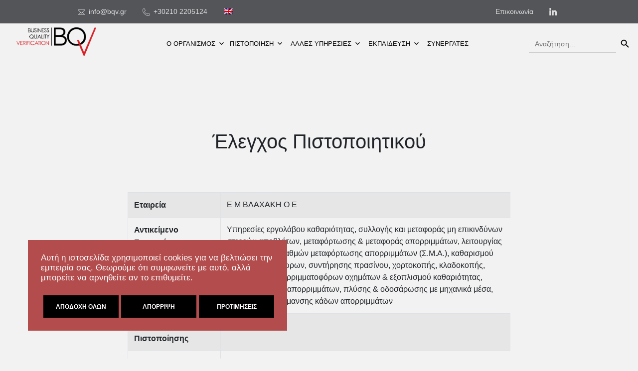

--- FILE ---
content_type: text/html; charset=UTF-8
request_url: https://bqv.gr/certification2/rcz9iajp/
body_size: 29240
content:
<!doctype html>
<html lang="el">
<head>
	<meta charset="UTF-8">
	<meta name="viewport" content="width=device-width, initial-scale=1">
	<link rel="profile" href="https://gmpg.org/xfn/11">
	<link href="https://netdna.bootstrapcdn.com/font-awesome/4.0.3/css/font-awesome.css" rel="stylesheet">
	<meta property="og:site_name" content="BQV" />
	<meta property="og:title" content="Home - BQV" />
	<meta property="og:type" content="website" />
	<meta property="og:image" content="https://bqv.gr/wp-content/uploads/2020/11/scrapelogo-1-new.png" />
	<meta property="og:description" content="BQV - Website" />
	<meta property="og:image:width" content="300" />
	<meta property="og:image:height" content="300" />
	<meta property="og:url" content="https://bqv.gr/" />
	<meta name="keywords" content="certification, accreditation, inspections, Products certifications, CE Marks, Management Systems">
	<link rel="profile" href="https://gmpg.org/xfn/11">
	<link rel="icon" href="https://bqv.gr/wp-content/themes/bqv/images/favicon.png" type="image/gif" sizes="16x16">

	<meta name='robots' content='index, follow, max-image-preview:large, max-snippet:-1, max-video-preview:-1' />
<link rel="alternate" hreflang="el" href="https://bqv.gr/certification2/rcz9iajp/" />
<link rel="alternate" hreflang="en" href="https://bqv.gr/certification2/rcz9iajp/?lang=en" />
<link rel="alternate" hreflang="x-default" href="https://bqv.gr/certification2/rcz9iajp/" />

	<!-- This site is optimized with the Yoast SEO plugin v26.2 - https://yoast.com/wordpress/plugins/seo/ -->
	<title>Ε  Μ ΒΛΑΧΑΚΗ Ο Ε ISO 9001 - BQV</title>
	<link rel="canonical" href="https://bqv.gr/certification2/rcz9iajp/" />
	<meta property="og:locale" content="el_GR" />
	<meta property="og:type" content="article" />
	<meta property="og:title" content="Ε  Μ ΒΛΑΧΑΚΗ Ο Ε ISO 9001 - BQV" />
	<meta property="og:url" content="https://bqv.gr/certification2/rcz9iajp/" />
	<meta property="og:site_name" content="BQV" />
	<meta property="article:modified_time" content="2024-04-16T12:57:10+00:00" />
	<meta name="twitter:card" content="summary_large_image" />
	<script type="application/ld+json" class="yoast-schema-graph">{"@context":"https://schema.org","@graph":[{"@type":"WebPage","@id":"https://bqv.gr/certification2/rcz9iajp/","url":"https://bqv.gr/certification2/rcz9iajp/","name":"Ε Μ ΒΛΑΧΑΚΗ Ο Ε ISO 9001 - BQV","isPartOf":{"@id":"https://bqv.gr/#website"},"datePublished":"2024-04-16T12:52:32+00:00","dateModified":"2024-04-16T12:57:10+00:00","breadcrumb":{"@id":"https://bqv.gr/certification2/rcz9iajp/#breadcrumb"},"inLanguage":"el","potentialAction":[{"@type":"ReadAction","target":["https://bqv.gr/certification2/rcz9iajp/"]}]},{"@type":"BreadcrumbList","@id":"https://bqv.gr/certification2/rcz9iajp/#breadcrumb","itemListElement":[{"@type":"ListItem","position":1,"name":"Home","item":"https://bqv.gr/"},{"@type":"ListItem","position":2,"name":"Ε Μ ΒΛΑΧΑΚΗ Ο Ε ISO 9001"}]},{"@type":"WebSite","@id":"https://bqv.gr/#website","url":"https://bqv.gr/","name":"BQV","description":"BQV","potentialAction":[{"@type":"SearchAction","target":{"@type":"EntryPoint","urlTemplate":"https://bqv.gr/?s={search_term_string}"},"query-input":{"@type":"PropertyValueSpecification","valueRequired":true,"valueName":"search_term_string"}}],"inLanguage":"el"}]}</script>
	<!-- / Yoast SEO plugin. -->


<link rel="alternate" type="application/rss+xml" title="Ροή RSS &raquo; BQV" href="https://bqv.gr/feed/" />
<link rel="alternate" title="oEmbed (JSON)" type="application/json+oembed" href="https://bqv.gr/wp-json/oembed/1.0/embed?url=https%3A%2F%2Fbqv.gr%2Fcertification2%2Frcz9iajp%2F" />
<link rel="alternate" title="oEmbed (XML)" type="text/xml+oembed" href="https://bqv.gr/wp-json/oembed/1.0/embed?url=https%3A%2F%2Fbqv.gr%2Fcertification2%2Frcz9iajp%2F&#038;format=xml" />
<style id='wp-img-auto-sizes-contain-inline-css' type='text/css'>
img:is([sizes=auto i],[sizes^="auto," i]){contain-intrinsic-size:3000px 1500px}
/*# sourceURL=wp-img-auto-sizes-contain-inline-css */
</style>
<style id='wp-emoji-styles-inline-css' type='text/css'>

	img.wp-smiley, img.emoji {
		display: inline !important;
		border: none !important;
		box-shadow: none !important;
		height: 1em !important;
		width: 1em !important;
		margin: 0 0.07em !important;
		vertical-align: -0.1em !important;
		background: none !important;
		padding: 0 !important;
	}
/*# sourceURL=wp-emoji-styles-inline-css */
</style>
<link rel='stylesheet' id='wp-block-library-css' href='https://bqv.gr/wp-includes/css/dist/block-library/style.min.css?ver=6.9' type='text/css' media='all' />
<style id='global-styles-inline-css' type='text/css'>
:root{--wp--preset--aspect-ratio--square: 1;--wp--preset--aspect-ratio--4-3: 4/3;--wp--preset--aspect-ratio--3-4: 3/4;--wp--preset--aspect-ratio--3-2: 3/2;--wp--preset--aspect-ratio--2-3: 2/3;--wp--preset--aspect-ratio--16-9: 16/9;--wp--preset--aspect-ratio--9-16: 9/16;--wp--preset--color--black: #000000;--wp--preset--color--cyan-bluish-gray: #abb8c3;--wp--preset--color--white: #ffffff;--wp--preset--color--pale-pink: #f78da7;--wp--preset--color--vivid-red: #cf2e2e;--wp--preset--color--luminous-vivid-orange: #ff6900;--wp--preset--color--luminous-vivid-amber: #fcb900;--wp--preset--color--light-green-cyan: #7bdcb5;--wp--preset--color--vivid-green-cyan: #00d084;--wp--preset--color--pale-cyan-blue: #8ed1fc;--wp--preset--color--vivid-cyan-blue: #0693e3;--wp--preset--color--vivid-purple: #9b51e0;--wp--preset--gradient--vivid-cyan-blue-to-vivid-purple: linear-gradient(135deg,rgb(6,147,227) 0%,rgb(155,81,224) 100%);--wp--preset--gradient--light-green-cyan-to-vivid-green-cyan: linear-gradient(135deg,rgb(122,220,180) 0%,rgb(0,208,130) 100%);--wp--preset--gradient--luminous-vivid-amber-to-luminous-vivid-orange: linear-gradient(135deg,rgb(252,185,0) 0%,rgb(255,105,0) 100%);--wp--preset--gradient--luminous-vivid-orange-to-vivid-red: linear-gradient(135deg,rgb(255,105,0) 0%,rgb(207,46,46) 100%);--wp--preset--gradient--very-light-gray-to-cyan-bluish-gray: linear-gradient(135deg,rgb(238,238,238) 0%,rgb(169,184,195) 100%);--wp--preset--gradient--cool-to-warm-spectrum: linear-gradient(135deg,rgb(74,234,220) 0%,rgb(151,120,209) 20%,rgb(207,42,186) 40%,rgb(238,44,130) 60%,rgb(251,105,98) 80%,rgb(254,248,76) 100%);--wp--preset--gradient--blush-light-purple: linear-gradient(135deg,rgb(255,206,236) 0%,rgb(152,150,240) 100%);--wp--preset--gradient--blush-bordeaux: linear-gradient(135deg,rgb(254,205,165) 0%,rgb(254,45,45) 50%,rgb(107,0,62) 100%);--wp--preset--gradient--luminous-dusk: linear-gradient(135deg,rgb(255,203,112) 0%,rgb(199,81,192) 50%,rgb(65,88,208) 100%);--wp--preset--gradient--pale-ocean: linear-gradient(135deg,rgb(255,245,203) 0%,rgb(182,227,212) 50%,rgb(51,167,181) 100%);--wp--preset--gradient--electric-grass: linear-gradient(135deg,rgb(202,248,128) 0%,rgb(113,206,126) 100%);--wp--preset--gradient--midnight: linear-gradient(135deg,rgb(2,3,129) 0%,rgb(40,116,252) 100%);--wp--preset--font-size--small: 13px;--wp--preset--font-size--medium: 20px;--wp--preset--font-size--large: 36px;--wp--preset--font-size--x-large: 42px;--wp--preset--spacing--20: 0.44rem;--wp--preset--spacing--30: 0.67rem;--wp--preset--spacing--40: 1rem;--wp--preset--spacing--50: 1.5rem;--wp--preset--spacing--60: 2.25rem;--wp--preset--spacing--70: 3.38rem;--wp--preset--spacing--80: 5.06rem;--wp--preset--shadow--natural: 6px 6px 9px rgba(0, 0, 0, 0.2);--wp--preset--shadow--deep: 12px 12px 50px rgba(0, 0, 0, 0.4);--wp--preset--shadow--sharp: 6px 6px 0px rgba(0, 0, 0, 0.2);--wp--preset--shadow--outlined: 6px 6px 0px -3px rgb(255, 255, 255), 6px 6px rgb(0, 0, 0);--wp--preset--shadow--crisp: 6px 6px 0px rgb(0, 0, 0);}:where(.is-layout-flex){gap: 0.5em;}:where(.is-layout-grid){gap: 0.5em;}body .is-layout-flex{display: flex;}.is-layout-flex{flex-wrap: wrap;align-items: center;}.is-layout-flex > :is(*, div){margin: 0;}body .is-layout-grid{display: grid;}.is-layout-grid > :is(*, div){margin: 0;}:where(.wp-block-columns.is-layout-flex){gap: 2em;}:where(.wp-block-columns.is-layout-grid){gap: 2em;}:where(.wp-block-post-template.is-layout-flex){gap: 1.25em;}:where(.wp-block-post-template.is-layout-grid){gap: 1.25em;}.has-black-color{color: var(--wp--preset--color--black) !important;}.has-cyan-bluish-gray-color{color: var(--wp--preset--color--cyan-bluish-gray) !important;}.has-white-color{color: var(--wp--preset--color--white) !important;}.has-pale-pink-color{color: var(--wp--preset--color--pale-pink) !important;}.has-vivid-red-color{color: var(--wp--preset--color--vivid-red) !important;}.has-luminous-vivid-orange-color{color: var(--wp--preset--color--luminous-vivid-orange) !important;}.has-luminous-vivid-amber-color{color: var(--wp--preset--color--luminous-vivid-amber) !important;}.has-light-green-cyan-color{color: var(--wp--preset--color--light-green-cyan) !important;}.has-vivid-green-cyan-color{color: var(--wp--preset--color--vivid-green-cyan) !important;}.has-pale-cyan-blue-color{color: var(--wp--preset--color--pale-cyan-blue) !important;}.has-vivid-cyan-blue-color{color: var(--wp--preset--color--vivid-cyan-blue) !important;}.has-vivid-purple-color{color: var(--wp--preset--color--vivid-purple) !important;}.has-black-background-color{background-color: var(--wp--preset--color--black) !important;}.has-cyan-bluish-gray-background-color{background-color: var(--wp--preset--color--cyan-bluish-gray) !important;}.has-white-background-color{background-color: var(--wp--preset--color--white) !important;}.has-pale-pink-background-color{background-color: var(--wp--preset--color--pale-pink) !important;}.has-vivid-red-background-color{background-color: var(--wp--preset--color--vivid-red) !important;}.has-luminous-vivid-orange-background-color{background-color: var(--wp--preset--color--luminous-vivid-orange) !important;}.has-luminous-vivid-amber-background-color{background-color: var(--wp--preset--color--luminous-vivid-amber) !important;}.has-light-green-cyan-background-color{background-color: var(--wp--preset--color--light-green-cyan) !important;}.has-vivid-green-cyan-background-color{background-color: var(--wp--preset--color--vivid-green-cyan) !important;}.has-pale-cyan-blue-background-color{background-color: var(--wp--preset--color--pale-cyan-blue) !important;}.has-vivid-cyan-blue-background-color{background-color: var(--wp--preset--color--vivid-cyan-blue) !important;}.has-vivid-purple-background-color{background-color: var(--wp--preset--color--vivid-purple) !important;}.has-black-border-color{border-color: var(--wp--preset--color--black) !important;}.has-cyan-bluish-gray-border-color{border-color: var(--wp--preset--color--cyan-bluish-gray) !important;}.has-white-border-color{border-color: var(--wp--preset--color--white) !important;}.has-pale-pink-border-color{border-color: var(--wp--preset--color--pale-pink) !important;}.has-vivid-red-border-color{border-color: var(--wp--preset--color--vivid-red) !important;}.has-luminous-vivid-orange-border-color{border-color: var(--wp--preset--color--luminous-vivid-orange) !important;}.has-luminous-vivid-amber-border-color{border-color: var(--wp--preset--color--luminous-vivid-amber) !important;}.has-light-green-cyan-border-color{border-color: var(--wp--preset--color--light-green-cyan) !important;}.has-vivid-green-cyan-border-color{border-color: var(--wp--preset--color--vivid-green-cyan) !important;}.has-pale-cyan-blue-border-color{border-color: var(--wp--preset--color--pale-cyan-blue) !important;}.has-vivid-cyan-blue-border-color{border-color: var(--wp--preset--color--vivid-cyan-blue) !important;}.has-vivid-purple-border-color{border-color: var(--wp--preset--color--vivid-purple) !important;}.has-vivid-cyan-blue-to-vivid-purple-gradient-background{background: var(--wp--preset--gradient--vivid-cyan-blue-to-vivid-purple) !important;}.has-light-green-cyan-to-vivid-green-cyan-gradient-background{background: var(--wp--preset--gradient--light-green-cyan-to-vivid-green-cyan) !important;}.has-luminous-vivid-amber-to-luminous-vivid-orange-gradient-background{background: var(--wp--preset--gradient--luminous-vivid-amber-to-luminous-vivid-orange) !important;}.has-luminous-vivid-orange-to-vivid-red-gradient-background{background: var(--wp--preset--gradient--luminous-vivid-orange-to-vivid-red) !important;}.has-very-light-gray-to-cyan-bluish-gray-gradient-background{background: var(--wp--preset--gradient--very-light-gray-to-cyan-bluish-gray) !important;}.has-cool-to-warm-spectrum-gradient-background{background: var(--wp--preset--gradient--cool-to-warm-spectrum) !important;}.has-blush-light-purple-gradient-background{background: var(--wp--preset--gradient--blush-light-purple) !important;}.has-blush-bordeaux-gradient-background{background: var(--wp--preset--gradient--blush-bordeaux) !important;}.has-luminous-dusk-gradient-background{background: var(--wp--preset--gradient--luminous-dusk) !important;}.has-pale-ocean-gradient-background{background: var(--wp--preset--gradient--pale-ocean) !important;}.has-electric-grass-gradient-background{background: var(--wp--preset--gradient--electric-grass) !important;}.has-midnight-gradient-background{background: var(--wp--preset--gradient--midnight) !important;}.has-small-font-size{font-size: var(--wp--preset--font-size--small) !important;}.has-medium-font-size{font-size: var(--wp--preset--font-size--medium) !important;}.has-large-font-size{font-size: var(--wp--preset--font-size--large) !important;}.has-x-large-font-size{font-size: var(--wp--preset--font-size--x-large) !important;}
/*# sourceURL=global-styles-inline-css */
</style>

<style id='classic-theme-styles-inline-css' type='text/css'>
/*! This file is auto-generated */
.wp-block-button__link{color:#fff;background-color:#32373c;border-radius:9999px;box-shadow:none;text-decoration:none;padding:calc(.667em + 2px) calc(1.333em + 2px);font-size:1.125em}.wp-block-file__button{background:#32373c;color:#fff;text-decoration:none}
/*# sourceURL=/wp-includes/css/classic-themes.min.css */
</style>
<link rel='stylesheet' id='contact-form-7-css' href='https://bqv.gr/wp-content/plugins/contact-form-7/includes/css/styles.css?ver=6.1.2' type='text/css' media='all' />
<link rel='stylesheet' id='kukarikacookieplugin-styles-css' href='https://bqv.gr/wp-content/plugins/kukarika-cookie-plugin/assets/style.css?ver=6.9' type='text/css' media='all' />
<link rel='stylesheet' id='wpml-legacy-horizontal-list-0-css' href='https://bqv.gr/wp-content/plugins/sitepress-multilingual-cms/templates/language-switchers/legacy-list-horizontal/style.min.css?ver=1' type='text/css' media='all' />
<link rel='stylesheet' id='ivory-search-styles-css' href='https://bqv.gr/wp-content/plugins/add-search-to-menu/public/css/ivory-search.min.css?ver=5.5.12' type='text/css' media='all' />
<link rel='stylesheet' id='megamenu-css' href='https://bqv.gr/wp-content/uploads/maxmegamenu/style_el.css?ver=937d23' type='text/css' media='all' />
<link rel='stylesheet' id='dashicons-css' href='https://bqv.gr/wp-includes/css/dashicons.min.css?ver=6.9' type='text/css' media='all' />
<link rel='stylesheet' id='kukarika-bootstrap-css-css' href='https://bqv.gr/wp-content/themes/bqv/bootstrap/css/bootstrap.css?ver=6.9' type='text/css' media='all' />
<link rel='stylesheet' id='kukarika-style-css' href='https://bqv.gr/wp-content/themes/bqv/style.css?ver=6.9' type='text/css' media='all' />
<link rel='stylesheet' id='lightslider-css-css' href='https://bqv.gr/wp-content/themes/bqv/lightslider/dist/css/lightslider.css?ver=6.9' type='text/css' media='all' />
<link rel='stylesheet' id='animate-css-css' href='https://bqv.gr/wp-content/themes/bqv/animate.min.css?ver=6.9' type='text/css' media='all' />
<link rel='stylesheet' id='newsletter-css' href='https://bqv.gr/wp-content/plugins/newsletter/style.css?ver=9.0.5' type='text/css' media='all' />
<script type="text/javascript" src="https://bqv.gr/wp-includes/js/jquery/jquery.min.js?ver=3.7.1" id="jquery-core-js"></script>
<script type="text/javascript" src="https://bqv.gr/wp-includes/js/jquery/jquery-migrate.min.js?ver=3.4.1" id="jquery-migrate-js"></script>
<script type="text/javascript" src="https://bqv.gr/wp-content/themes/bqv/bootstrap/js/bootstrap.js?ver=6.9" id="kukarika-bootstrap-js-js"></script>
<script type="text/javascript" src="https://bqv.gr/wp-content/themes/bqv/lightslider/dist/js/lightslider.js?ver=6.9" id="lightslider-script-js"></script>
<script type="text/javascript" src="https://bqv.gr/wp-content/themes/bqv/js/script.js?ver=6.9" id="kukarika-script-js"></script>
<script type="text/javascript" src="https://bqv.gr/wp-content/themes/bqv/js/wow.min.js?ver=6.9" id="wow-script-js"></script>
<link rel="https://api.w.org/" href="https://bqv.gr/wp-json/" /><link rel="alternate" title="JSON" type="application/json" href="https://bqv.gr/wp-json/wp/v2/certification2/5905" /><link rel="EditURI" type="application/rsd+xml" title="RSD" href="https://bqv.gr/xmlrpc.php?rsd" />
<link rel='shortlink' href='https://bqv.gr/?p=5905' />
<meta name="generator" content="WPML ver:4.8.4 stt:1,13;" />
<script async src="https://www.googletagmanager.com/gtag/js?id=G-GSTM0MKZ5C"></script>
<script>
window.dataLayer = window.dataLayer || [];
function gtag(){dataLayer.push(arguments);}
gtag('consent', 'default', {
'ad_storage': 'denied',
'analytics_storage': 'denied',
'ad_user_data': 'denied',
'ad_personalization': 'denied'
});
gtag('js', new Date());
gtag('config', 'G-GSTM0MKZ5C');
</script>


<!-- Cookie HTML STARTS HERE -->
<!-- Cookie Consent Popup -->
 <div id="kuka_cookie-consent-popup" class="kuka_cookie-consent-popup">
		<div class="kuka_popup_desc">Αυτή η ιστοσελίδα χρησιμοποιεί cookies για να βελτιώσει την εμπειρία σας. Θεωρούμε ότι συμφωνείτε με αυτό, αλλά μπορείτε να αρνηθείτε αν το επιθυμείτε.
</div>
	<div class="kuka_cookies-bar-btn_wrapper">
		<button id="kuka_accept-all-cookies">Αποδοχή όλων</button>
		<button id="kuka_deny-cookies">Απόρριψη</button>
		<button id="kuka_preferences-cookies">Προτιμήσεις</button>
	</div>
</div>

<!-- Preferences Modal -->
<div id="kuka_cookie-preferences-modal" class="kuka_cookie-preferences-modal">
	<div class="kuka_modal-content">
		<span class="kuka_close-modal">&times;</span>
		<div class="kuka_consent_popup_title">Ρυθμίσεις απορρήτου</div>
		<div id="kuka_privacy-description" class="mt-3 mb-4">
		Ο ιστότοπος χρησιμοποιεί cookies για να βελτιώσει την εμπειρία σας κατά την πλοήγηση. Από αυτά τα cookies, τα cookies που κατηγοριοποιούνται ως απαραίτητα αποθηκεύονται στο πρόγραμμα περιήγησής σας καθώς είναι απαραίτητα για βασικές λειτουργίες του ιστότοπου.
			<span id="kuka_more-text" class="hidden"><br>Χρησιμοποιούμε επίσης cookies τρίτων που μας βοηθούν να αναλύσουμε και να κατανοήσουμε πώς χρησιμοποιείτε αυτόν τον ιστότοπο. Αυτά τα cookies θα αποθηκευτούν στο πρόγραμμα περιήγησής σας μόνο με τη συγκατάθεσή σας. Έχετε επίσης την επιλογή να εξαιρεθείτε από αυτά τα cookies. Ωστόσο, η εξαίρεση από ορισμένα από αυτά τα cookies μπορεί να επηρεάσει την εμπειρία περιήγησής σας.
</span>
			<a href="#" id="kuka_read-more-link">Περισσότερα</a>
		</div>

		<div id="kuka_cookie-categories">
			<!-- Cookie categories will be inserted here dynamically -->
		</div>
		<button id="kuka_save-preferences">ΑΠΟΘΗΚΕΥΣΗ & ΑΠΟΔΟΧΗ</button>

		<div class="copyrights_wrapper_kuka">
			powered by
			<a href="https://kukarika.com/" target="_blank">
				<svg style="filter: invert(1); max-height: 15px; margin-left: 5px; width: max-content;" xmlns:dc="http://purl.org/dc/elements/1.1/" xmlns:cc="http://creativecommons.org/ns#" xmlns:rdf="http://www.w3.org/1999/02/22-rdf-syntax-ns#" xmlns:svg="http://www.w3.org/2000/svg" xmlns="http://www.w3.org/2000/svg" xmlns:sodipodi="http://sodipodi.sourceforge.net/DTD/sodipodi-0.dtd" xmlns:inkscape="http://www.inkscape.org/namespaces/inkscape" version="1.1" id="Layer_1" x="0px" y="0px" width="185.00006" height="39.011002" viewBox="0 0 185.00006 39.011002" enable-background="new 0 0 268 58" xml:space="preserve" inkscape:version="0.48.3.1 r9886" sodipodi:docname="Kukarika_Logo_White.svg"><script xmlns=""/><metadata id="metadata35"><rdf:RDF><cc:Work rdf:about=""><dc:format>image/svg+xml</dc:format><dc:type rdf:resource="http://purl.org/dc/dcmitype/StillImage"/></cc:Work></rdf:RDF></metadata><defs id="defs33"/><sodipodi:namedview pagecolor="#ffffff" bordercolor="#666666" borderopacity="1" objecttolerance="10" gridtolerance="10" guidetolerance="10" inkscape:pageopacity="0" inkscape:pageshadow="2" inkscape:window-width="1920" inkscape:window-height="1004" id="namedview31" showgrid="false" fit-margin-top="0" fit-margin-left="0" fit-margin-right="0" fit-margin-bottom="0" inkscape:zoom="1.0895522" inkscape:cx="-59.855134" inkscape:cy="19.5055" inkscape:window-x="0" inkscape:window-y="24" inkscape:window-maximized="1" inkscape:current-layer="Layer_1"/>
					<g id="g3" transform="matrix(0.69468979,0,0,0.69468979,-0.58770756,-0.64050399)">
						<g id="g5">
							<path d="m 91.616,37.09 c 2.193,0 3.945,1.754 3.945,3.947 v 1.975 c 0,2.191 -1.752,3.945 -3.945,3.945 -2.189,0 -3.943,-1.754 -3.943,-3.945 v -1.975 c -2.195,0 -3.949,-1.754 -3.949,-3.947 h -3.945 v 5.922 c 0,2.191 -1.756,3.945 -3.949,3.945 -2.191,0 -3.945,-1.754 -3.945,-3.945 V 11.438 c 0,-2.195 1.754,-3.951 3.945,-3.951 2.193,0 3.949,1.756 3.949,3.951 v 17.76 h 3.945 c 0,-2.191 1.754,-3.947 3.949,-3.947 V 23.28 c 0,-2.195 1.754,-3.949 3.943,-3.949 2.193,0 3.945,1.754 3.945,3.949 v 1.971 c 0,2.193 -1.752,3.947 -3.945,3.947 v 7.892 z" id="path7" inkscape:connector-curvature="0" style="fill:#ffffff"/>
							<path d="m 98.401,23.279 c 0,-2.195 1.756,-3.949 3.947,-3.949 2.193,0 3.949,1.754 3.949,3.949 v 15.785 h 9.867 V 23.279 c 0,-2.195 1.752,-3.949 3.945,-3.949 2.191,0 3.945,1.754 3.945,3.949 v 19.732 c 0,2.191 -1.754,3.945 -3.945,3.945 h -13.812 c -2.193,0 -3.949,-1.754 -3.949,-3.945 -2.191,0 -3.947,-1.754 -3.947,-3.947 V 23.279 z" id="path9" inkscape:connector-curvature="0" style="fill:#ffffff"/>
							<path d="m 147.413,37.09 c 2.193,0 3.949,1.754 3.949,3.947 v 1.975 c 0,2.191 -1.756,3.945 -3.949,3.945 -2.191,0 -3.943,-1.754 -3.943,-3.945 v -1.975 c -2.195,0 -3.949,-1.754 -3.949,-3.947 h -3.945 v 5.922 c 0,2.191 -1.754,3.945 -3.947,3.945 -2.191,0 -3.947,-1.754 -3.947,-3.945 V 11.438 c 0,-2.195 1.756,-3.951 3.947,-3.951 2.193,0 3.947,1.756 3.947,3.951 v 17.76 h 3.945 c 0,-2.191 1.754,-3.947 3.949,-3.947 V 23.28 c 0,-2.195 1.752,-3.949 3.943,-3.949 2.193,0 3.949,1.754 3.949,3.949 v 1.971 c 0,2.193 -1.756,3.947 -3.949,3.947 v 7.892 z" id="path11" inkscape:connector-curvature="0" style="fill:#ffffff"/>
							<path d="m 153.731,37.09 c 0,-2.193 1.752,-3.945 3.945,-3.945 0,-2.191 1.756,-3.947 3.945,-3.947 h 9.869 v -1.973 h -11.844 c -2.189,0 -3.945,-1.756 -3.945,-3.945 0,-2.195 1.756,-3.949 3.945,-3.949 h 11.844 c 2.191,0 3.945,1.754 3.945,3.949 2.191,0 3.947,1.752 3.947,3.945 v 15.787 c 0,2.191 -1.756,3.945 -3.947,3.945 h -13.814 c -2.189,0 -3.945,-1.754 -3.945,-3.945 -2.193,0 -3.945,-1.754 -3.945,-3.947 V 37.09 z m 17.76,1.974 V 37.09 h -9.869 v 1.975 h 9.869 z" id="path13" inkscape:connector-curvature="0" style="fill:#ffffff"/>
							<path d="m 182.786,27.225 c 0,-2.193 1.754,-3.945 3.947,-3.945 0,-2.195 1.754,-3.949 3.947,-3.949 h 7.895 c 2.191,0 3.945,1.754 3.945,3.949 0,2.189 -1.754,3.945 -3.945,3.945 h -7.895 v 15.787 c 0,2.191 -1.756,3.945 -3.947,3.945 -2.193,0 -3.947,-1.754 -3.947,-3.945 V 27.225 z" id="path15" inkscape:connector-curvature="0" style="fill:#ffffff"/>
							<path d="m 203.995,11.438 c 0,-2.195 1.756,-3.951 3.947,-3.951 2.193,0 3.947,1.756 3.947,3.951 v 1.973 c 0,2.191 -1.754,3.947 -3.947,3.947 -2.191,0 -3.947,-1.756 -3.947,-3.947 v -1.973 z m 0,11.841 c 0,-2.195 1.756,-3.949 3.947,-3.949 2.193,0 3.947,1.754 3.947,3.949 v 19.732 c 0,2.191 -1.754,3.945 -3.947,3.945 -2.191,0 -3.947,-1.754 -3.947,-3.945 V 23.279 z" id="path17" inkscape:connector-curvature="0" style="fill:#ffffff"/>
							<path d="m 235.185,37.09 c 2.193,0 3.945,1.754 3.945,3.947 v 1.975 c 0,2.191 -1.752,3.945 -3.945,3.945 -2.193,0 -3.947,-1.754 -3.947,-3.945 v -1.975 c -2.193,0 -3.947,-1.754 -3.947,-3.947 h -3.947 v 5.922 c 0,2.191 -1.754,3.945 -3.945,3.945 -2.193,0 -3.949,-1.754 -3.949,-3.945 V 11.438 c 0,-2.195 1.756,-3.951 3.949,-3.951 2.191,0 3.945,1.756 3.945,3.951 v 17.76 h 3.947 c 0,-2.191 1.754,-3.947 3.947,-3.947 V 23.28 c 0,-2.195 1.754,-3.949 3.947,-3.949 2.193,0 3.945,1.754 3.945,3.949 v 1.971 c 0,2.193 -1.752,3.947 -3.945,3.947 v 7.892 z" id="path19" inkscape:connector-curvature="0" style="fill:#ffffff"/>
							<path d="m 241.501,37.09 c 0,-2.193 1.752,-3.945 3.945,-3.945 0,-2.191 1.754,-3.947 3.943,-3.947 h 9.869 V 27.225 H 247.42 c -2.195,0 -3.947,-1.756 -3.947,-3.945 0,-2.195 1.752,-3.949 3.947,-3.949 h 11.838 c 2.193,0 3.945,1.754 3.945,3.949 2.195,0 3.949,1.752 3.949,3.945 v 15.787 c 0,2.191 -1.754,3.945 -3.949,3.945 H 249.39 c -2.189,0 -3.943,-1.754 -3.943,-3.945 -2.193,0 -3.945,-1.754 -3.945,-3.947 V 37.09 z m 17.758,1.974 V 37.09 h -9.869 v 1.975 h 9.869 z" id="path21" inkscape:connector-curvature="0" style="fill:#ffffff"/>
						</g>
						<g id="g23">
							<g id="g25">
								<path d="m 49.075,49.145 c 4.602,-1.514 7.93,-5.852 7.93,-10.947 V 19.801 c 0,-5.1 -3.328,-9.436 -7.93,-10.949 C 47.557,4.25 43.223,0.922 38.124,0.922 H 19.729 c -5.1,0 -9.438,3.328 -10.951,7.93 -4.6,1.514 -7.932,5.85 -7.932,10.949 v 18.396 c 0,5.096 3.332,9.434 7.932,10.947 1.514,4.6 5.852,7.934 10.951,7.934 h 18.395 c 5.1,0 9.434,-3.334 10.951,-7.933 z m -29.346,3.761 c -4.086,0 -7.357,-3.268 -7.357,-7.355 -4.086,0 -7.355,-3.27 -7.355,-7.354 V 19.801 c 0,-4.084 3.27,-7.354 7.355,-7.354 0,-4.09 3.271,-7.357 7.357,-7.357 h 18.395 c 4.086,0 7.355,3.268 7.355,7.357 4.086,0 7.357,3.27 7.357,7.354 v 18.396 c 0,4.084 -3.271,7.354 -7.357,7.354 0,4.088 -3.27,7.355 -7.355,7.355 H 19.729 z" id="path27" inkscape:connector-curvature="0" style="fill:#ffffff"/>
							</g>
							<path d="m 32.235,39.375 c 0.182,-0.432 0.279,-0.906 0.279,-1.402 v -5.385 h 3.592 c 0,1.994 1.594,3.59 3.588,3.59 v 1.795 c 0,1.992 1.594,3.588 3.59,3.588 1.992,0 3.588,-1.596 3.588,-3.588 v -1.795 c 0,-1.992 -1.596,-3.59 -3.588,-3.59 v -7.18 c 1.992,0 3.588,-1.596 3.588,-3.588 v -1.793 c 0,-1.996 -1.596,-3.59 -3.588,-3.59 -1.996,0 -3.59,1.594 -3.59,3.59 v 1.793 c -1.994,0 -3.588,1.596 -3.588,3.588 h -3.592 v -5.381 c 0,-0.5 -0.098,-0.975 -0.279,-1.404 -0.543,-1.289 -1.812,-2.186 -3.309,-2.186 l 0,0 0,0 c -1.371,0 -2.553,0.75 -3.16,1.873 -0.273,0.506 -0.43,1.092 -0.43,1.717 v 5.381 h -3.59 c 0,-1.992 -1.594,-3.588 -3.59,-3.588 v -1.793 c 0,-1.996 -1.596,-3.59 -3.588,-3.59 -1.994,0 -3.588,1.594 -3.588,3.59 v 1.793 c 0,1.992 1.594,3.588 3.588,3.588 v 7.18 c -1.994,0 -3.588,1.598 -3.588,3.59 v 1.795 c 0,1.992 1.594,3.588 3.588,3.588 1.992,0 3.588,-1.596 3.588,-3.588 v -1.795 c 1.996,0 3.59,-1.596 3.59,-3.59 h 3.59 v 5.385 c 0,0.625 0.156,1.207 0.43,1.715 0.607,1.119 1.789,1.873 3.16,1.873 l 0,0 0,0 c 1.497,0 2.766,-0.897 3.309,-2.186 z" id="path29" inkscape:connector-curvature="0" style="fill:#ffffff"/>
						</g>
					</g>
				</svg>	
			</a>
		</div>
	</div>
</div>

<button id="kuka_preferences-re-cookies">
	<svg xmlns="http://www.w3.org/2000/svg" xmlns:xlink="http://www.w3.org/1999/xlink" fill="#ffffff" height="800px" width="800px" version="1.1" id="Layer_1" viewBox="0 0 299.049 299.049" xml:space="preserve"><script xmlns=""/>
		<g>
			<g>
				<g>
					<path d="M289.181,206.929c-13.5-12.186-18.511-31.366-12.453-48.699c1.453-4.159-0.94-8.686-5.203-9.82     c-27.77-7.387-41.757-38.568-28.893-64.201c2.254-4.492-0.419-9.898-5.348-10.837c-26.521-5.069-42.914-32.288-34.734-58.251     c1.284-4.074-1.059-8.414-5.178-9.57C184.243,1.867,170.626,0,156.893,0C74.445,0,7.368,67.076,7.368,149.524     s67.076,149.524,149.524,149.524c57.835,0,109.142-33.056,133.998-83.129C292.4,212.879,291.701,209.204,289.181,206.929z      M156.893,283.899c-74.095,0-134.374-60.281-134.374-134.374S82.799,15.15,156.893,15.15c9.897,0,19.726,1.078,29.311,3.21     c-5.123,29.433,11.948,57.781,39.41,67.502c-9.727,29.867,5.251,62.735,34.745,74.752c-4.104,19.27,1.49,39.104,14.46,53.365     C251.758,256.098,207.229,283.899,156.893,283.899z"/>
					<path d="M76.388,154.997c-13.068,0-23.7,10.631-23.7,23.701c0,13.067,10.631,23.7,23.7,23.7c13.067,0,23.7-10.631,23.7-23.7     C100.087,165.628,89.456,154.997,76.388,154.997z M76.388,187.247c-4.715,0-8.55-3.835-8.55-8.55s3.835-8.551,8.55-8.551     c4.714,0,8.55,3.836,8.55,8.551S81.102,187.247,76.388,187.247z"/>
					<path d="M173.224,90.655c0-14.9-12.121-27.021-27.02-27.021s-27.021,12.121-27.021,27.021c0,14.898,12.121,27.02,27.021,27.02     C161.104,117.674,173.224,105.553,173.224,90.655z M134.334,90.655c0-6.545,5.325-11.871,11.871-11.871     c6.546,0,11.87,5.325,11.87,11.871s-5.325,11.87-11.87,11.87S134.334,97.199,134.334,90.655z"/>
					<path d="M169.638,187.247c-19.634,0-35.609,15.974-35.609,35.61c0,19.635,15.974,35.61,35.609,35.61     c19.635,0,35.61-15.974,35.61-35.61C205.247,203.221,189.273,187.247,169.638,187.247z M169.638,243.315     c-11.281,0-20.458-9.178-20.458-20.46s9.178-20.46,20.458-20.46c11.281,0,20.46,9.178,20.46,20.46     S180.92,243.315,169.638,243.315z"/>
				</g>
			</g>
		</g>
	</svg>
</button>

<script>
document.addEventListener('DOMContentLoaded', function () {
	// Initialization of gtag consent settings
	if (typeof gtag !== 'undefined') {
		gtag('consent', 'default', {
			'ad_storage': 'denied',
			'analytics_storage': 'denied',
			'ad_user_data': 'denied',
			'ad_personalization': 'denied'
		});
	}

	const consentPopup = document.getElementById('kuka_cookie-consent-popup');
	const acceptButton = document.getElementById('kuka_accept-all-cookies');
	const denyButton = document.getElementById('kuka_deny-cookies');
	const preferencesButton = document.getElementById('kuka_preferences-cookies');
	const preferencesModal = document.getElementById('kuka_cookie-preferences-modal');
	const closeModal = document.querySelector('.kuka_close-modal');
	const savePreferencesButton = document.getElementById('kuka_save-preferences');
	const cookieCategoriesContainer = document.getElementById('kuka_cookie-categories');
	const reOpenCookiesPreferences = document.getElementById('kuka_preferences-re-cookies');

	// SCRIPTS ARE HERE
	const scripts = [
    {
        "id": "_ga",
        "type": "script",
        "content": "window.dataLayer = window.dataLayer || [];\nfunction gtag(){dataLayer.push(arguments);}\ngtag('js', new Date());\ngtag('config', 'G-GSTM0MKZ5C');\n"
    },
    {
        "id": "_ga_*",
        "type": "script",
        "src": "https://www.googletagmanager.com/gtag/js?id=G-GSTM0MKZ5C"
    }
];

	// CATEGORIES ARE HERE
	const categories = {
    "\u0391\u03c0\u03b1\u03c1\u03b1\u03af\u03c4\u03b7\u03c4\u03b1": {
        "description": "\u03a4\u03b1 \u03b1\u03c0\u03b1\u03c1\u03b1\u03af\u03c4\u03b7\u03c4\u03b1 cookies \u03b5\u03af\u03bd\u03b1\u03b9 \u03b1\u03c0\u03bf\u03bb\u03cd\u03c4\u03c9\u03c2 \u03b1\u03c0\u03b1\u03c1\u03b1\u03af\u03c4\u03b7\u03c4\u03b1 \u03b3\u03b9\u03b1 \u03c4\u03b7 \u03c3\u03c9\u03c3\u03c4\u03ae \u03bb\u03b5\u03b9\u03c4\u03bf\u03c5\u03c1\u03b3\u03af\u03b1 \u03c4\u03bf\u03c5 \u03b9\u03c3\u03c4\u03cc\u03c4\u03bf\u03c0\u03bf\u03c5. \u0391\u03c5\u03c4\u03ac \u03c4\u03b1 cookies \u03b4\u03b9\u03b1\u03c3\u03c6\u03b1\u03bb\u03af\u03b6\u03bf\u03c5\u03bd \u03b2\u03b1\u03c3\u03b9\u03ba\u03ad\u03c2 \u03bb\u03b5\u03b9\u03c4\u03bf\u03c5\u03c1\u03b3\u03af\u03b5\u03c2 \u03ba\u03b1\u03b9 \u03c7\u03b1\u03c1\u03b1\u03ba\u03c4\u03b7\u03c1\u03b9\u03c3\u03c4\u03b9\u03ba\u03ac \u03b1\u03c3\u03c6\u03b1\u03bb\u03b5\u03af\u03b1\u03c2 \u03c4\u03bf\u03c5 \u03b9\u03c3\u03c4\u03cc\u03c4\u03bf\u03c0\u03bf\u03c5, \u03b1\u03bd\u03ce\u03bd\u03c5\u03bc\u03b1.",
        "cookies": [
            {
                "name": "wp-wpml_current_language",
                "cookieName": "wp-wpml_current_language",
                "description": "<p>\u03a4\u03bf \u03c0\u03bf\u03bb\u03c5\u03b3\u03bb\u03c9\u03c3\u03c3\u03b9\u03ba\u03cc \u03c0\u03c1\u03cc\u03c3\u03b8\u03b5\u03c4\u03bf WordPress WPML \u03c1\u03c5\u03b8\u03bc\u03af\u03b6\u03b5\u03b9 \u03b1\u03c5\u03c4\u03cc \u03c4\u03bf cookie \u03bd\u03b1 \u03c0\u03c1\u03bf\u03c3\u03b4\u03b9\u03bf\u03c1\u03af\u03b6\u03b5\u03b9 \u03c4\u03b7\u03bd \u03c4\u03c1\u03ad\u03c7\u03bf\u03c5\u03c3\u03b1 \u03b5\u03c0\u03b9\u03bb\u03b5\u03b3\u03bc\u03ad\u03bd\u03b7 \u03b3\u03bb\u03ce\u03c3\u03c3\u03b1.</p>\n",
                "domain": "bqv.gr",
                "type": "Persistent",
                "duration": "-"
            }
        ],
        "alwaysEnabled": true
    },
    "\u0391\u03bd\u03ac\u03bb\u03c5\u03c3\u03b7\u03c2": {
        "description": "\u03a4\u03b1 cookies \u03b1\u03bd\u03ac\u03bb\u03c5\u03c3\u03b7\u03c2 \u03c7\u03c1\u03b7\u03c3\u03b9\u03bc\u03bf\u03c0\u03bf\u03b9\u03bf\u03cd\u03bd\u03c4\u03b1\u03b9 \u03b3\u03b9\u03b1 \u03c4\u03b7\u03bd \u03ba\u03b1\u03c4\u03b1\u03bd\u03cc\u03b7\u03c3\u03b7 \u03c4\u03bf\u03c5 \u03c4\u03c1\u03cc\u03c0\u03bf\u03c5 \u03bc\u03b5 \u03c4\u03bf\u03bd \u03bf\u03c0\u03bf\u03af\u03bf \u03bf\u03b9 \u03b5\u03c0\u03b9\u03c3\u03ba\u03ad\u03c0\u03c4\u03b5\u03c2 \u03b1\u03bb\u03bb\u03b7\u03bb\u03b5\u03c0\u03b9\u03b4\u03c1\u03bf\u03cd\u03bd \u03bc\u03b5 \u03c4\u03bf\u03bd \u03b9\u03c3\u03c4\u03cc\u03c4\u03bf\u03c0\u03bf. \u0391\u03c5\u03c4\u03ac \u03c4\u03b1 cookies \u03b2\u03bf\u03b7\u03b8\u03bf\u03cd\u03bd \u03c3\u03c4\u03b7\u03bd \u03c0\u03b1\u03c1\u03bf\u03c7\u03ae \u03c0\u03bb\u03b7\u03c1\u03bf\u03c6\u03bf\u03c1\u03b9\u03ce\u03bd \u03c3\u03c7\u03b5\u03c4\u03b9\u03ba\u03ac \u03bc\u03b5 \u03c4\u03b9\u03c2 \u03bc\u03b5\u03c4\u03c1\u03ae\u03c3\u03b5\u03b9\u03c2, \u03c4\u03bf\u03bd \u03b1\u03c1\u03b9\u03b8\u03bc\u03cc \u03c4\u03c9\u03bd \u03b5\u03c0\u03b9\u03c3\u03ba\u03b5\u03c0\u03c4\u03ce\u03bd, \u03c4\u03bf \u03c0\u03bf\u03c3\u03bf\u03c3\u03c4\u03cc \u03b5\u03b3\u03ba\u03b1\u03c4\u03ac\u03bb\u03b5\u03b9\u03c8\u03b7\u03c2, \u03c4\u03b7\u03bd \u03c0\u03b7\u03b3\u03ae \u03b5\u03c0\u03b9\u03c3\u03ba\u03b5\u03c8\u03b9\u03bc\u03cc\u03c4\u03b7\u03c4\u03b1\u03c2 \u03ba.\u03bb\u03c0.",
        "cookies": [
            {
                "name": "_ga",
                "cookieName": "_ga",
                "description": "<p>\u03a4\u03bf Google Analytics \u03c1\u03c5\u03b8\u03bc\u03af\u03b6\u03b5\u03b9 \u03b1\u03c5\u03c4\u03cc \u03c4\u03bf cookie \u03b3\u03b9\u03b1 \u03bd\u03b1 \u03c5\u03c0\u03bf\u03bb\u03bf\u03b3\u03af\u03b6\u03b5\u03b9 \u03b4\u03b5\u03b4\u03bf\u03bc\u03ad\u03bd\u03b1 \u03b5\u03c0\u03b9\u03c3\u03ba\u03b5\u03c0\u03c4\u03ce\u03bd, \u03c0\u03b5\u03c1\u03b9\u03cc\u03b4\u03bf\u03c5 \u03c3\u03cd\u03bd\u03b4\u03b5\u03c3\u03b7\u03c2 \u03ba\u03b1\u03b9 \u03ba\u03b1\u03bc\u03c0\u03ac\u03bd\u03b9\u03b1\u03c2 \u03ba\u03b1\u03b9 \u03bd\u03b1 \u03c0\u03b1\u03c1\u03b1\u03ba\u03bf\u03bb\u03bf\u03c5\u03b8\u03b5\u03af \u03c4\u03b7 \u03c7\u03c1\u03ae\u03c3\u03b7 \u03c4\u03bf\u03c5 \u03b9\u03c3\u03c4\u03cc\u03c4\u03bf\u03c0\u03bf\u03c5 \u03b3\u03b9\u03b1 \u03c4\u03b7\u03bd \u03b1\u03bd\u03b1\u03c6\u03bf\u03c1\u03ac \u03b1\u03bd\u03ac\u03bb\u03c5\u03c3\u03b7\u03c2 \u03b4\u03b5\u03b4\u03bf\u03bc\u03ad\u03bd\u03c9\u03bd \u03b9\u03c3\u03c4\u03cc\u03c4\u03bf\u03c0\u03bf\u03c5. \u03a4\u03bf cookie \u03b1\u03c0\u03bf\u03b8\u03b7\u03ba\u03b5\u03cd\u03b5\u03b9 \u03c4\u03b9\u03c2 \u03c0\u03bb\u03b7\u03c1\u03bf\u03c6\u03bf\u03c1\u03af\u03b5\u03c2 \u03b1\u03bd\u03ce\u03bd\u03c5\u03bc\u03b1 \u03ba\u03b1\u03b9 \u03b5\u03ba\u03c7\u03c9\u03c1\u03b5\u03af \u03ad\u03bd\u03b1\u03bd \u03b1\u03c1\u03b9\u03b8\u03bc\u03cc \u03c0\u03bf\u03c5 \u03b4\u03b7\u03bc\u03b9\u03bf\u03c5\u03c1\u03b3\u03b5\u03af\u03c4\u03b1\u03b9 \u03c4\u03c5\u03c7\u03b1\u03af\u03b1 \u03b3\u03b9\u03b1 \u03c4\u03bf\u03bd \u03b5\u03bd\u03c4\u03bf\u03c0\u03b9\u03c3\u03bc\u03cc \u03bc\u03bf\u03bd\u03b1\u03b4\u03b9\u03ba\u03ce\u03bd \u03b5\u03c0\u03b9\u03c3\u03ba\u03b5\u03c0\u03c4\u03ce\u03bd.</p>\n",
                "domain": "bqv.gr",
                "type": "Persistent",
                "duration": "397d"
            },
            {
                "name": "_ga_*",
                "cookieName": "_ga_*",
                "description": "<p>\u03a4\u03bf Google Analytics \u03c1\u03c5\u03b8\u03bc\u03af\u03b6\u03b5\u03b9 \u03b1\u03c5\u03c4\u03cc \u03c4\u03bf cookie \u03b3\u03b9\u03b1 \u03bd\u03b1 \u03c5\u03c0\u03bf\u03bb\u03bf\u03b3\u03af\u03b6\u03b5\u03b9 \u03b4\u03b5\u03b4\u03bf\u03bc\u03ad\u03bd\u03b1 \u03b5\u03c0\u03b9\u03c3\u03ba\u03b5\u03c0\u03c4\u03ce\u03bd, \u03c0\u03b5\u03c1\u03b9\u03cc\u03b4\u03bf\u03c5 \u03c3\u03cd\u03bd\u03b4\u03b5\u03c3\u03b7\u03c2 \u03ba\u03b1\u03b9 \u03ba\u03b1\u03bc\u03c0\u03ac\u03bd\u03b9\u03b1\u03c2 \u03ba\u03b1\u03b9 \u03bd\u03b1 \u03c0\u03b1\u03c1\u03b1\u03ba\u03bf\u03bb\u03bf\u03c5\u03b8\u03b5\u03af \u03c4\u03b7 \u03c7\u03c1\u03ae\u03c3\u03b7 \u03c4\u03bf\u03c5 \u03b9\u03c3\u03c4\u03cc\u03c4\u03bf\u03c0\u03bf\u03c5 \u03b3\u03b9\u03b1 \u03c4\u03b7\u03bd \u03b1\u03bd\u03b1\u03c6\u03bf\u03c1\u03ac \u03b1\u03bd\u03ac\u03bb\u03c5\u03c3\u03b7\u03c2 \u03b4\u03b5\u03b4\u03bf\u03bc\u03ad\u03bd\u03c9\u03bd \u03b9\u03c3\u03c4\u03cc\u03c4\u03bf\u03c0\u03bf\u03c5. \u03a4\u03bf cookie \u03b1\u03c0\u03bf\u03b8\u03b7\u03ba\u03b5\u03cd\u03b5\u03b9 \u03c4\u03b9\u03c2 \u03c0\u03bb\u03b7\u03c1\u03bf\u03c6\u03bf\u03c1\u03af\u03b5\u03c2 \u03b1\u03bd\u03ce\u03bd\u03c5\u03bc\u03b1 \u03ba\u03b1\u03b9 \u03b5\u03ba\u03c7\u03c9\u03c1\u03b5\u03af \u03ad\u03bd\u03b1\u03bd \u03b1\u03c1\u03b9\u03b8\u03bc\u03cc \u03c0\u03bf\u03c5 \u03b4\u03b7\u03bc\u03b9\u03bf\u03c5\u03c1\u03b3\u03b5\u03af\u03c4\u03b1\u03b9 \u03c4\u03c5\u03c7\u03b1\u03af\u03b1 \u03b3\u03b9\u03b1 \u03c4\u03bf\u03bd \u03b5\u03bd\u03c4\u03bf\u03c0\u03b9\u03c3\u03bc\u03cc \u03bc\u03bf\u03bd\u03b1\u03b4\u03b9\u03ba\u03ce\u03bd \u03b5\u03c0\u03b9\u03c3\u03ba\u03b5\u03c0\u03c4\u03ce\u03bd.</p>\n",
                "domain": "bqv.gr",
                "type": "Persistent",
                "duration": "396d"
            }
        ]
    },
    "\u039b\u03b5\u03b9\u03c4\u03bf\u03c5\u03c1\u03b3\u03b9\u03ba\u03ac": {
        "description": "\u03a4\u03b1 \u03bb\u03b5\u03b9\u03c4\u03bf\u03c5\u03c1\u03b3\u03b9\u03ba\u03ac cookies \u03b2\u03bf\u03b7\u03b8\u03bf\u03cd\u03bd \u03c3\u03c4\u03b7\u03bd \u03b5\u03ba\u03c4\u03ad\u03bb\u03b5\u03c3\u03b7 \u03bf\u03c1\u03b9\u03c3\u03bc\u03ad\u03bd\u03c9\u03bd \u03bb\u03b5\u03b9\u03c4\u03bf\u03c5\u03c1\u03b3\u03b9\u03ce\u03bd, \u03cc\u03c0\u03c9\u03c2 \u03b7 \u03ba\u03bf\u03b9\u03bd\u03ae \u03c7\u03c1\u03ae\u03c3\u03b7 \u03c4\u03bf\u03c5 \u03c0\u03b5\u03c1\u03b9\u03b5\u03c7\u03bf\u03bc\u03ad\u03bd\u03bf\u03c5 \u03c4\u03bf\u03c5 \u03b9\u03c3\u03c4\u03cc\u03c4\u03bf\u03c0\u03bf\u03c5 \u03c3\u03b5 \u03c0\u03bb\u03b1\u03c4\u03c6\u03cc\u03c1\u03bc\u03b5\u03c2 \u03bc\u03ad\u03c3\u03c9\u03bd \u03ba\u03bf\u03b9\u03bd\u03c9\u03bd\u03b9\u03ba\u03ae\u03c2 \u03b4\u03b9\u03ba\u03c4\u03cd\u03c9\u03c3\u03b7\u03c2, \u03b7 \u03c3\u03c5\u03bb\u03bb\u03bf\u03b3\u03ae \u03c3\u03c7\u03bf\u03bb\u03af\u03c9\u03bd \u03ba\u03b1\u03b9 \u03ac\u03bb\u03bb\u03b5\u03c2 \u03bb\u03b5\u03b9\u03c4\u03bf\u03c5\u03c1\u03b3\u03af\u03b5\u03c2 \u03c4\u03c1\u03af\u03c4\u03c9\u03bd.",
        "cookies": []
    },
    "\u0391\u03c0\u03cc\u03b4\u03bf\u03c3\u03b7\u03c2": {
        "description": "\u03a4\u03b1 cookies \u03b1\u03c0\u03cc\u03b4\u03bf\u03c3\u03b7\u03c2 \u03c7\u03c1\u03b7\u03c3\u03b9\u03bc\u03bf\u03c0\u03bf\u03b9\u03bf\u03cd\u03bd\u03c4\u03b1\u03b9 \u03b3\u03b9\u03b1 \u03c4\u03b7\u03bd \u03ba\u03b1\u03c4\u03b1\u03bd\u03cc\u03b7\u03c3\u03b7 \u03ba\u03b1\u03b9 \u03c4\u03b7\u03bd \u03b1\u03bd\u03ac\u03bb\u03c5\u03c3\u03b7 \u03c4\u03c9\u03bd \u03b2\u03b1\u03c3\u03b9\u03ba\u03ce\u03bd \u03b4\u03b5\u03b9\u03ba\u03c4\u03ce\u03bd \u03b1\u03c0\u03cc\u03b4\u03bf\u03c3\u03b7\u03c2 \u03c4\u03bf\u03c5 \u03b9\u03c3\u03c4\u03cc\u03c4\u03bf\u03c0\u03bf\u03c5, \u03b3\u03b5\u03b3\u03bf\u03bd\u03cc\u03c2 \u03c0\u03bf\u03c5 \u03b2\u03bf\u03b7\u03b8\u03ac \u03c3\u03c4\u03b7\u03bd \u03c0\u03b1\u03c1\u03bf\u03c7\u03ae \u03ba\u03b1\u03bb\u03cd\u03c4\u03b5\u03c1\u03b7\u03c2 \u03b5\u03bc\u03c0\u03b5\u03b9\u03c1\u03af\u03b1\u03c2 \u03c7\u03c1\u03ae\u03c3\u03c4\u03b7 \u03b3\u03b9\u03b1 \u03c4\u03bf\u03c5\u03c2 \u03b5\u03c0\u03b9\u03c3\u03ba\u03ad\u03c0\u03c4\u03b5\u03c2.",
        "cookies": []
    },
    "\u0394\u03b9\u03b1\u03c6\u03ae\u03bc\u03b9\u03c3\u03b7\u03c2": {
        "description": "\u03a4\u03b1 cookies \u03b4\u03b9\u03b1\u03c6\u03ae\u03bc\u03b9\u03c3\u03b7\u03c2 \u03c7\u03c1\u03b7\u03c3\u03b9\u03bc\u03bf\u03c0\u03bf\u03b9\u03bf\u03cd\u03bd\u03c4\u03b1\u03b9 \u03b3\u03b9\u03b1 \u03bd\u03b1 \u03c0\u03b1\u03c1\u03ad\u03c7\u03bf\u03c5\u03bd \u03c3\u03c4\u03bf\u03c5\u03c2 \u03b5\u03c0\u03b9\u03c3\u03ba\u03ad\u03c0\u03c4\u03b5\u03c2 \u03c3\u03c7\u03b5\u03c4\u03b9\u03ba\u03ad\u03c2 \u03b4\u03b9\u03b1\u03c6\u03b7\u03bc\u03af\u03c3\u03b5\u03b9\u03c2 \u03ba\u03b1\u03b9 \u03ba\u03b1\u03bc\u03c0\u03ac\u03bd\u03b9\u03b5\u03c2 \u03bc\u03ac\u03c1\u03ba\u03b5\u03c4\u03b9\u03bd\u03b3\u03ba. \u0391\u03c5\u03c4\u03ac \u03c4\u03b1 cookies \u03c0\u03b1\u03c1\u03b1\u03ba\u03bf\u03bb\u03bf\u03c5\u03b8\u03bf\u03cd\u03bd \u03c4\u03bf\u03c5\u03c2 \u03b5\u03c0\u03b9\u03c3\u03ba\u03ad\u03c0\u03c4\u03b5\u03c2 \u03c3\u03b5 \u03b9\u03c3\u03c4\u03cc\u03c4\u03bf\u03c0\u03bf\u03c5\u03c2 \u03ba\u03b1\u03b9 \u03c3\u03c5\u03bb\u03bb\u03ad\u03b3\u03bf\u03c5\u03bd \u03c0\u03bb\u03b7\u03c1\u03bf\u03c6\u03bf\u03c1\u03af\u03b5\u03c2 \u03b3\u03b9\u03b1 \u03c4\u03b7\u03bd \u03c0\u03b1\u03c1\u03bf\u03c7\u03ae \u03b5\u03be\u03b1\u03c4\u03bf\u03bc\u03b9\u03ba\u03b5\u03c5\u03bc\u03ad\u03bd\u03c9\u03bd \u03b4\u03b9\u03b1\u03c6\u03b7\u03bc\u03af\u03c3\u03b5\u03c9\u03bd.",
        "cookies": []
    },
    "\u0386\u03bb\u03bb\u03b1": {
        "description": "\u0386\u03bb\u03bb\u03b1 \u03bc\u03b7 \u03ba\u03b1\u03c4\u03b7\u03b3\u03bf\u03c1\u03b9\u03bf\u03c0\u03bf\u03b9\u03b7\u03bc\u03ad\u03bd\u03b1 cookies \u03b5\u03af\u03bd\u03b1\u03b9 \u03b1\u03c5\u03c4\u03ac \u03c0\u03bf\u03c5 \u03b1\u03bd\u03b1\u03bb\u03cd\u03bf\u03bd\u03c4\u03b1\u03b9 \u03ba\u03b1\u03b9 \u03b4\u03b5\u03bd \u03ad\u03c7\u03bf\u03c5\u03bd \u03c4\u03b1\u03be\u03b9\u03bd\u03bf\u03bc\u03b7\u03b8\u03b5\u03af \u03c3\u03b5 \u03ba\u03b1\u03c4\u03b7\u03b3\u03bf\u03c1\u03af\u03b1 \u03b1\u03ba\u03cc\u03bc\u03b7.",
        "cookies": []
    }
};

	const switcherStates = {}; // Track the state of each switcher

	checkConsentStatusAndLoadScripts();

	acceptButton.addEventListener('click', function () {
		// Set all cookies as enabled
		setCookie('cookieConsent', 'granted', 365);
		updateConsentStatus('granted');

		// Set all cookie preferences in localStorage
		Object.keys(categories).forEach(categoryKey => {
			const category = categories[categoryKey];
			if (!category.alwaysEnabled) { // Only set preferences for non-always-enabled categories
				localStorage.setItem(categoryKey.toLowerCase() + '-enabled', 'enabled');
			}
			// Set all individual cookies in each category as enabled
			category.cookies.forEach(cookie => {
				localStorage.setItem(cookie.cookieName, 'enabled');
			});
		});

		// Enqueue all scripts
		scripts.forEach(script => {
			enqueueScript(script.id);
		});

		// Hide the consent popup
		consentPopup.style.display = 'none';

		reOpenCookiesPreferences.style.display = 'flex';
	});

	denyButton.addEventListener('click', function () {
		setCookie('cookieConsent', 'denied', 365);
		updateConsentStatus('denied');

		// Set all cookie preferences in local storage
		Object.keys(categories).forEach(categoryKey => {
			const category = categories[categoryKey];
			if (!category.alwaysEnabled) { // Only set preferences for non-always-enabled categories
				localStorage.setItem(categoryKey.toLowerCase() + '-enabled', 'disabled');
			}
			// Set all individual cookies in each category as enabled
			category.cookies.forEach(cookie => {
				if (!category.alwaysEnabled) { // Only set preferences for non-always-enabled categories
					localStorage.setItem(cookie.cookieName, 'disabled');
				}
			});
		});

		consentPopup.style.display = 'none';
		disableTracking();

		removeAnalytics();

		window.location.reload();
	});

	preferencesButton.addEventListener('click', function () {
		preferencesModal.style.display = 'block';
		loadCookieCategories();
	});

	reOpenCookiesPreferences.addEventListener('click', function () {
		preferencesModal.style.display = 'block';
		loadCookieCategories();
	});

	closeModal.addEventListener('click', function () {
		preferencesModal.style.display = 'none';
	});

	savePreferencesButton.addEventListener('click', function () {
		const switchers = preferencesModal.querySelectorAll('input[type="checkbox"].specific_cookie_toggler');

		// Loop through each switcher and save the state in local storage
		switchers.forEach(switcher => {
			localStorage.setItem(switcher.dataset.cookieName, switcher.checked ? 'enabled' : 'disabled');
			
			// Enqueue or dequeue scripts based on switcher states
			if (switcher.checked) {
				if (switcher.dataset.cookieName === '_ga') {
					enqueueScript('_ga');
				} else {
					enqueueScript(switcher.dataset.cookieName);
				}
			} else {
				dequeueScript(switcher.dataset.cookieName);
				deleteCookie(switcher.dataset.cookieName, switcher.dataset.cookieDomain);
			}
		});

		// Automatically enqueue all scripts for the Necessary category
		const necessaryCookies = categories['Necessary'] ? categories['Necessary'].cookies : categories['Απαραίτητα'].cookies;
		necessaryCookies.forEach(cookie => {
			enqueueScript(cookie.cookieName); // Enqueue all necessary scripts
		});

		preferencesModal.style.display = 'none';
		consentPopup.style.display = 'none';

		let allUnchecked = true;

		// Loop through each switcher to check their states
		switchers.forEach(switcher => {
			if (switcher.checked) {
				allUnchecked = false; // At least one switcher is checked
			}
		});

		if (allUnchecked) {
			updateConsentStatus('denied');
			setCookie('cookieConsent', 'denied', 365);
		} else {
			updateConsentStatus('granted');
			setCookie('cookieConsent', 'granted', 365);
		}

		reOpenCookiesPreferences.style.display = 'flex';
		window.location.reload();
	});

	// Function to delete a cookie by setting its expiration date to a past date
	function deleteCookie(cookieName, cookieDomain) {
		document.cookie = `${cookieName}=; domain=${cookieDomain}; path=/; expires=Thu, 01 Jan 1970 00:00:00 UTC;`;
	}

	function setCookie(name, value, days) {
		let expires = "";
		if (days) {
			const date = new Date();
			date.setTime(date.getTime() + (days * 24 * 60 * 60 * 1000));
			expires = "; expires=" + date.toUTCString();
		}
		document.cookie = name + "=" + (value || "") + expires + "; path=/";
	}

	function getCookie(name) {
		const nameEQ = name + "=";
		const ca = document.cookie.split(';');
		for (let i = 0; i < ca.length; i++) {
			let c = ca[i];
			while (c.charAt(0) === ' ') c = c.substring(1, c.length);
			if (c.indexOf(nameEQ) === 0) return c.substring(nameEQ.length, c.length);
		}
		return null;
	}

	function checkConsentStatusAndLoadScripts() {
		const cookieConsent = getCookie('cookieConsent');
		
		if (!cookieConsent) {
			// Show the consent popup if no consent is stored
			consentPopup.style.display = 'block';
			reOpenCookiesPreferences.style.display = 'none';
		} else if (cookieConsent === 'granted') {
			// Consent was granted, load all scripts according to preferences
			loadScripts(); // Load scripts based on saved preferences
			updateConsentStatus('granted');
			reOpenCookiesPreferences.style.display = 'flex';
		} else if (cookieConsent === 'denied') {
			disableTracking(); // Disable tracking if consent was denied
			removeAnalytics();  // Remove analytics scripts
			reOpenCookiesPreferences.style.display = 'flex';
		}
	}

	function loadScripts() {
		// Always enqueue scripts for Necessary cookies
		const necessaryCookies = categories['Necessary'] ? categories['Necessary'].cookies : categories['Απαραίτητα'].cookies;
		necessaryCookies.forEach(cookie => {
			enqueueScript(cookie.cookieName); // Enqueue all necessary scripts
		});

		// Enqueue all other scripts based on saved preferences in localStorage
		scripts.forEach(script => {
			const isEnabled = localStorage.getItem(script.id) === 'enabled';
			if (categories['Necessary']) {
				if (isEnabled || categories['Necessary'].cookies.some(cookie => cookie.cookieName === script.id)) {
					enqueueScript(script.id);
				}
			} else if (categories['Απαραίτητα']) {
				if (isEnabled || categories['Απαραίτητα'].cookies.some(cookie => cookie.cookieName === script.id)) {
					enqueueScript(script.id);
				}
			}
		});
	}

	function deleteGACookies() {
		// Get all cookies
		const cookies = document.cookie.split(";");

		// Loop through the cookies
		cookies.forEach(cookie => {
			// Trim whitespace and extract the cookie name
			const cookieName = cookie.trim().split("=")[0];

			// Check if the cookie name starts with "_ga"
			if (cookieName.startsWith("_ga")) {
				// Delete the cookie by setting its expiry date to a past date
				document.cookie = `${cookieName}=; expires=Thu, 01 Jan 1970 00:00:00 UTC; path=/; domain=.${window.location.hostname};"`;
			}
		});
	}

	function removeAnalytics() {
		// Remove the external gtag script
		const script = document.querySelector('script[src*="googletagmanager.com"]');
		if (script) {
			script.parentNode.removeChild(script);
		}

		// Remove the inline gtag script
		const inlineScripts = document.querySelectorAll('script');
		inlineScripts.forEach(script => {
			if (script.innerHTML.includes("window.dataLayer = window.dataLayer || []") && 
				script.innerHTML.includes("gtag('js', new Date())")) {
				script.parentNode.removeChild(script);
			}
		});

		setTimeout(function() {
			deleteGACookies();
		}, 1000);
	}

	function loadCookieCategories() {
		const container = cookieCategoriesContainer;
		container.innerHTML = '';

		// Load the "Necessary" category first or "Απαραίτητα"
		const necessaryCategory = categories['Necessary'] ? categories['Necessary'] : categories['Απαραίτητα'];
		const necessaryAccordion = document.createElement('button');
		necessaryAccordion.className = 'kuka_accordion';
		let necessaryCategorydescription = `${necessaryCategory.description}`;
		let necessaryCategorynewDescription = necessaryCategorydescription.replace('/<p>|<\/p>|<br\s?\/?>/', '');
		necessaryAccordion.innerHTML = `
			<span>Απαραίτητα</span> <span class="always-enabled">Πάντα Ενεργά</span>
			<div class="kuka_category-description">${necessaryCategorynewDescription}</div>
		`;
		container.appendChild(necessaryAccordion);

		const necessaryPanel = document.createElement('div');
		necessaryPanel.className = 'kuka_panel';
		necessaryPanel.style.display = 'none'; // Start closed, can be toggled

		// Create a table for necessary cookies
		const table = document.createElement('table');
		const thead = document.createElement('thead');
		const tbody = document.createElement('tbody');
		
		// Table headers without extra column for necessary cookies
		thead.innerHTML = `
			<tr>
				<th>Όνομα</th>
				<th>Περιγραφή</th>
				<th>Διεύθυνση</th>
				<th>Τύπος</th>
				<th>Διάρκεια</th>
			</tr>
		`;
		table.appendChild(thead);

		necessaryCategory.cookies.forEach(cookie => {
			const row = document.createElement('tr');
			let description = `${cookie.description}`;
			let newDescription = description.replace('/<p>|<\/p>|<br\s?\/?>/', '');
			row.innerHTML = `
				<td>${cookie.name}</td>
				<td>${newDescription}</td>
				<td>${cookie.domain}</td>
				<td>${cookie.type}</td>
				<td>${cookie.duration}</td>
			`;
			tbody.appendChild(row);
		});

		const no_cookies_msg_div = document.createElement('div');
		if (document.documentElement.lang == "el") {
			no_cookies_msg_div.innerHTML = "<div class='empty_cookies_category'>Δεν υπάρχουν cookies για εμφάνιση.</div>";
		} else if (document.documentElement.lang == "en-US") {
			no_cookies_msg_div.innerHTML = "<div class='empty_cookies_category'>There are no cookies to display.</div>";
		}

		table.appendChild(tbody);

		if (necessaryCategory.cookies.length == 0) {
			necessaryPanel.appendChild(no_cookies_msg_div);
		} else {
			necessaryPanel.appendChild(table);
		}
		container.appendChild(necessaryPanel);

		necessaryAccordion.addEventListener('click', function () {
			this.classList.toggle('active');
			necessaryPanel.style.display = necessaryPanel.style.display === 'block' ? 'none' : 'block';
		});

		// Load other categories
		Object.keys(categories).forEach(key => {
			if (key === 'Necessary' || key === 'Απαραίτητα') return; // Skip Necessary category or Απαραίτητα as it's already added

			const category = categories[key];
			const accordion = document.createElement('button');
			accordion.className = 'kuka_accordion kuka_empty_category';
			let categorydescription = `${category.description}`;
			let categorynewDescription = categorydescription.replace('/<p>|<\/p>|<br\s?\/?>/', '');
			accordion.innerHTML = `
				<div class="d-flex align-items-center justify-content-between">
					<span>${key}</span>
					<label class="kuka_switch">
						<input type="checkbox" data-cookie-name="${key.toLowerCase()}-enabled">
						<span class="kuka_slider round"></span>
					</label>
				</div>
				<div class="kuka_category-description">${categorynewDescription}</div>
			`;
			container.appendChild(accordion);

			const panel = document.createElement('div');
			panel.className = 'kuka_panel empty_category_panel';
			panel.style.display = 'none'; // Start closed, can be toggled

			// Create a table for category cookies
			const categoryTable = document.createElement('table');
			const categoryThead = document.createElement('thead');
			const categoryTbody = document.createElement('tbody');

			category.cookies.forEach(cookie => {
				panel.className = 'kuka_panel';
				accordion.className = 'kuka_accordion';

				// Table headers with extra column for other categories
				categoryThead.innerHTML = `
					<tr>
						<th>Όνομα</th>
						<th>Περιγραφή</th>
						<th>Διεύθυνση</th>
						<th>Τύπος</th>
						<th>Διάρκεια</th>
						<th></th> <!-- Extra column header -->
					</tr>
				`;
				categoryTable.appendChild(categoryThead);

				const row = document.createElement('tr');
				let cookiesdescription = `${cookie.description}`;
				let cookiesnewDescription = cookiesdescription.replace('/<p>|<\/p>|<br\s?\/?>/', '');
				row.innerHTML = `
					<td>${cookie.name}</td>
					<td>${cookiesnewDescription}</td>
					<td>${cookie.domain}</td>
					<td>${cookie.type}</td>
					<td>${cookie.duration}</td>
					<td>
						<label class="kuka_switch">
							<input type="checkbox" class="specific_cookie_toggler" data-cookie-name="${cookie.cookieName}" data-cookie-domain="${cookie.domain}">
							<span class="kuka_slider round"></span>
						</label>
					</td>
				`;
				categoryTbody.appendChild(row);
			});
			categoryTable.appendChild(categoryTbody);
			// Add class to cookies tables
			categoryTable.setAttribute('class', 'kuka_cookies_table');

			const no_cookies_msg_div_cat = document.createElement('div');
			if (document.documentElement.lang == "el") {
				no_cookies_msg_div_cat.innerHTML = "<div class='empty_cookies_category'>Δεν υπάρχουν cookies για εμφάνιση.</div>";
			} else if (document.documentElement.lang == "en-US") {
				no_cookies_msg_div_cat.innerHTML = "<div class='empty_cookies_category'>There are no cookies to display.</div>";
			}

			if (category.cookies.length == 0) {
				panel.appendChild(no_cookies_msg_div_cat);
			} else {
				panel.appendChild(categoryTable);
			}

			container.appendChild(panel);

			accordion.addEventListener('click', function () {
				this.classList.toggle('active');
				panel.style.display = panel.style.display === 'block' ? 'none' : 'block';
			});

			// Set the individual cookie switchers state based on localStorage
			const categorySwitchers = panel.querySelectorAll('input[type="checkbox"].specific_cookie_toggler');
			let allEnabled = true;

			categorySwitchers.forEach(switcher => {
				const isEnabled = localStorage.getItem(switcher.dataset.cookieName) === 'enabled';
				switcher.checked = isEnabled;

				// Check if any switcher is not enabled
				if (!isEnabled) {
					allEnabled = false;
				}
			});

			// Set the category checkbox state based on the cookies' states
			const categoryCheckbox = accordion.querySelector('input[type="checkbox"]');
			if (allEnabled) {
				categoryCheckbox.checked = true;
			} else {
				categoryCheckbox.checked = localStorage.getItem(categoryCheckbox.dataset.cookieName) === 'enabled';
			}

			// Add event listener to categoryCheckbox
			categoryCheckbox.addEventListener('change', function () {
				toggleCategorySwitchers(this.checked);
			});

			// Function to toggle all switchers in the category
			function toggleCategorySwitchers(checked) {
				categorySwitchers.forEach(switcher => {
					switcher.checked = checked;
					// Optionally, you can update localStorage here as well
					localStorage.setItem(switcher.dataset.cookieName, checked ? 'enabled' : 'disabled');
				});
				// Also update the category switcher in localStorage
				localStorage.setItem(categoryCheckbox.dataset.cookieName, checked ? 'enabled' : 'disabled');
			}
		});
	}

	function enqueueScript(id) {
		if (document.getElementById(id)) return; // Avoid duplicate scripts

		const scriptElement = document.createElement('script');
		scriptElement.id = id;

		const script = scripts.find(script => script.id === id);

		if (script) {
			if (script.type === 'script') {
				if (script.src) {
					scriptElement.src = script.src;
				} else if (script.content) {
					scriptElement.textContent = script.content;
				}
				document.head.appendChild(scriptElement);
			}
			if (script.noscript) {
				const noscriptElement = document.createElement('noscript');
				noscriptElement.innerHTML = script.noscript;
				document.body.appendChild(noscriptElement);
			}
			// Store a flag in localStorage indicating the script is enabled
			localStorage.setItem(id, 'enabled');
		}
	}

	function dequeueScript(id) {
		const scriptElement = document.getElementById(id);

		if (scriptElement) {
			scriptElement.parentNode.removeChild(scriptElement);
		}
	}

	function updateConsentStatus(status) {
		if (typeof gtag !== 'undefined') {
			gtag('consent', 'update', {
				'ad_storage': status === 'granted' ? 'granted' : 'denied',
				'analytics_storage': status === 'granted' ? 'granted' : 'denied',
				'ad_user_data': status === 'granted' ? 'granted' : 'denied',
				'ad_personalization': status === 'granted' ? 'granted' : 'denied'
			});
		}
	}

	function disableTracking() {
		if (typeof gtag !== 'undefined') {
			gtag('consent', 'update', {
				'ad_storage': 'denied',
				'analytics_storage': 'denied',
				'ad_user_data': 'denied',
				'ad_personalization': 'denied'
			});
		}
	}
});
</script>



<script>
// Handle "Read More" functionality
document.getElementById('kuka_read-more-link').addEventListener('click', function (e) {
	e.preventDefault();
	const moreText = document.getElementById('kuka_more-text');
	if (moreText.classList.contains('hidden')) {
		moreText.classList.remove('hidden');
		this.textContent = 'Λιγότερα';
	} else {
		moreText.classList.add('hidden');
		this.textContent = 'Περισσότερα';
	}
});
</script><link rel="icon" href="https://bqv.gr/wp-content/uploads/2020/10/cropped-favicon-1-32x32.png" sizes="32x32" />
<link rel="icon" href="https://bqv.gr/wp-content/uploads/2020/10/cropped-favicon-1-192x192.png" sizes="192x192" />
<link rel="apple-touch-icon" href="https://bqv.gr/wp-content/uploads/2020/10/cropped-favicon-1-180x180.png" />
<meta name="msapplication-TileImage" content="https://bqv.gr/wp-content/uploads/2020/10/cropped-favicon-1-270x270.png" />
		<style type="text/css" id="wp-custom-css">
			.desktop header .mega-menu-link {
	transition: .4s !important;
	opacity: 1 !important;
}

.desktop header .mega-menu-link:hover {
	transition: .4s !important;
	opacity: 0.6 !important;
}

.desktop header .not-hover > .mega-menu-link:first-child:hover {
	opacity: 1 !important;
}

.mobile .home #servicesSection .servicesIcons {
	height: 85px;
}

#filesTable tbody tr:last-child:lang(en),
#filesTable tbody tr:nth-child(7):lang(en) {
    display: table-row !important;
}

.desktop #mega-menu-item-6320 > a:first-child,
.desktop #mega-menu-item-1365 > a:first-child {
	margin-bottom: 13px !important;	
}

.desktop #mega-menu-item-6370 > a:first-child,
.desktop .accr-second-col > a:first-child,
.desktop #mega-menu-item-6393 > a:first-child {
	margin-bottom: 12px !important;
}

.home #servicesSection .servicesIcons {
    height: 108px;
	width: fit-content;
	object-fit: contain;
}

.desktop header .accr-second-col > .mega-menu-link:first-child:hover {
	opacity: 0 !important;
}
	
.text-content-image {
	width: 100%;
	object-fit: contain;
  max-width: 593px;
	margin-bottom: 15px;
	margin-top: 2px;
}

.read-the-pdf {
	background-color: #b34c4d;
    color: white;
    display: block;
    margin-top: 29px;
	margin-bottom: 29px;
    width: fit-content;
    padding-left: 23px;
    padding-right: 23px;
    padding-top: 8px;
    padding-bottom: 8px;
    border-radius: 5px;
	transition: .3s;
	opacity: 1;
}

.accr-second-col > a:first-child {
	opacity: 0 !important;
}

.desktop #mega-menu-1364-1-1,
.desktop #mega-menu-33-1-1 {
	border-right: 1px solid white !important;
}

.desktop .first-menu-col > a:first-child,
.desktop .third-menu-col > a:first-child {
	margin-bottom: 13px !important;
}


.read-the-pdf:hover {
	color: white !important;
	opacity: 0.7;
	transition: .3s;
}

.desktop #mega-menu-wrap-menu-1 #mega-menu-menu-1>li.mega-menu-megamenu>ul.mega-sub-menu {
        padding-left: 4% !important;
        padding-right: 4% !important;
    }


@media (min-width: 1200px) {
	
.desktop #mega-menu-wrap-menu-1 #mega-menu-menu-1>li.mega-menu-megamenu>ul.mega-sub-menu {
        padding-left: 7% !important;
        padding-right: 7% !important;
    }
}


@media (min-width: 1400px) {
.desktop #mega-menu-wrap-menu-1 #mega-menu-menu-1>li.mega-menu-megamenu>ul.mega-sub-menu {
        padding-left: 10% !important;
        padding-right: 10% !important;
    }
}		</style>
		<style type="text/css">/** Mega Menu CSS: fs **/</style>
<style type="text/css" media="screen">.is-menu path.search-icon-path { fill: #848484;}body .popup-search-close:after, body .search-close:after { border-color: #848484;}body .popup-search-close:before, body .search-close:before { border-color: #848484;}</style>			<style type="text/css">
					</style>
					<style type="text/css">
					</style>
					<style type="text/css">
					</style>
		<link rel='stylesheet' id='ivory-ajax-search-styles-css' href='https://bqv.gr/wp-content/plugins/add-search-to-menu/public/css/ivory-ajax-search.min.css?ver=5.5.12' type='text/css' media='all' />
</head>

<body class="wp-singular certification2-template-default single single-certification2 postid-5905 wp-theme-bqv bqv mega-menu-menu-1 mega-menu-max-mega-menu-1 rcz9iajp no-sidebar">
<div id="page" class="site">

	<header id="masthead" class="site-header">
		<nav class="navbar fixed-top">
			<div class="topRowMenu">
				<div class="row">
					<div class="rowWrapperTop">
						<div class="col-md-6 col-8 topdHeaderRow rowLeft">
							<a href="/cdn-cgi/l/email-protection#10797e767f507261663e7762" class="socialLink"><div class="svgIcons" id="emailIcon"></div><span class="textSocial"><span class="__cf_email__" data-cfemail="fa93949c95ba988b8cd49d88">[email&#160;protected]</span></span></a>
							<a href="tel:00302102205124" class="socialLink"><div class="svgIcons" id="phoneIcon"></div><span class="textSocial">+30210 2205124</span></a>
							<span class="socialLink">
<div class="wpml-ls-statics-shortcode_actions wpml-ls wpml-ls-legacy-list-horizontal">
	<ul role="menu"><li class="wpml-ls-slot-shortcode_actions wpml-ls-item wpml-ls-item-en wpml-ls-first-item wpml-ls-last-item wpml-ls-item-legacy-list-horizontal" role="none">
				<a href="https://bqv.gr/certification2/rcz9iajp/?lang=en" class="wpml-ls-link" role="menuitem"  aria-label="Μετάβαση σε EN" title="Μετάβαση σε EN" >
                                                        <img
            class="wpml-ls-flag"
            src="https://bqv.gr/wp-content/plugins/sitepress-multilingual-cms/res/flags/en.png"
            alt="EN"
            width=18
            height=12
    /></a>
			</li></ul>
</div>
</span>
						</div>
						
						<div class="col-md-6 col-4 topdHeaderRow rowRight">
															<a href="/contact" class="socialLink partnersLink"><span class="partnersTab textSocial">Επικοινωνία</span></a>
														<a href="#" class="socialLink displaynone" target="_blank"><div class="svgIcons" id="fbIcon"></div></a>
							<a href="#" class="socialLink displaynone" target="_blank"><div class="svgIcons" id="instagramIcon"></div></a>
							<a href="https://www.linkedin.com/company/bqv-p-c/" class="socialLink" target="_blank"><div class="svgIcons" id="linkedinIcon"></div></a>
						</div>
					</div>
				</div>
			</div>
			
			<div class="row menuRow">
				<div class="rowWrapper">
					<div class="col-xl-2 col-lg-2 col-md-2 col-2" id="wpmlCol">
													<a href="/"><div id="logoMenu" class="logo"></div></a>
											</div>

					<div id="menuDesktop" class="col-xl-8 col-lg-8 col-md-2 col-2 centerMenu order-3 order-lg-2  display-desktop" style="padding: 0; text-align: center;">
						<nav id="site-navigationDesktop" class="main-navigation navbar navbar-fixed-bottom navbar-expand-lg">
							<div class="navbar-collapse" id="collapsibleNavbar">
								<div class="navbar-nav nav-menu" aria-expanded="false" role="navigation">
									<div id="mega-menu-wrap-menu-1" class="mega-menu-wrap"><div class="mega-menu-toggle"><div class="mega-toggle-blocks-left"></div><div class="mega-toggle-blocks-center"></div><div class="mega-toggle-blocks-right"><div class='mega-toggle-block mega-menu-toggle-animated-block mega-toggle-block-1' id='mega-toggle-block-1'><button aria-label="" class="mega-toggle-animated mega-toggle-animated-slider" type="button" aria-expanded="false">
                  <span class="mega-toggle-animated-box">
                    <span class="mega-toggle-animated-inner"></span>
                  </span>
                </button></div></div></div><ul id="mega-menu-menu-1" class="mega-menu max-mega-menu mega-menu-horizontal mega-no-js" data-event="hover" data-effect="slide" data-effect-speed="200" data-effect-mobile="disabled" data-effect-speed-mobile="0" data-mobile-force-width="body" data-second-click="close" data-document-click="collapse" data-vertical-behaviour="accordion" data-breakpoint="993" data-unbind="true" data-mobile-state="collapse_all" data-mobile-direction="vertical" data-hover-intent-timeout="300" data-hover-intent-interval="100"><li class="mega-menu-item mega-menu-item-type-custom mega-menu-item-object-custom mega-menu-item-has-children mega-menu-megamenu mega-menu-grid mega-align-bottom-left mega-menu-grid mega-disable-link mega-menu-item-333" id="mega-menu-item-333"><a class="mega-menu-link" tabindex="0" aria-expanded="false" role="button">Ο ΟΡΓΑΝΙΣΜΟΣ<span class="mega-indicator" aria-hidden="true"></span></a>
<ul class="mega-sub-menu" role='presentation'>
<li class="mega-menu-row" id="mega-menu-333-0">
	<ul class="mega-sub-menu" style='--columns:12' role='presentation'>
<li class="mega-menu-column mega-menu-columns-1-of-12 mega-hide-on-mobile" style="--columns:12; --span:1" id="mega-menu-333-0-0">
		<ul class="mega-sub-menu">
<li class="mega-menu-item mega-menu-item-type-widget widget_media_image mega-menu-item-media_image-5" id="mega-menu-item-media_image-5"><img width="1000" height="1000" src="https://bqv.gr/wp-content/uploads/2020/09/organismos-1.svg" class="image wp-image-684  attachment-medium size-medium" alt="" style="max-width: 100%; height: auto;" decoding="async" fetchpriority="high" /></li>		</ul>
</li><li class="mega-menu-column mega-menu-columns-8-of-12 mega-hide-on-mobile" style="--columns:12; --span:8" id="mega-menu-333-0-1">
		<ul class="mega-sub-menu">
<li class="mega-menu-item mega-menu-item-type-widget widget_custom_html mega-menu-item-custom_html-4" id="mega-menu-item-custom_html-4"><div class="textwidget custom-html-widget"><h4 class="menuTitle">Ο ΟΡΓΑΝΙΣΜΟΣ</h4></div></li>		</ul>
</li><li class="mega-menu-column mega-menu-columns-3-of-12 mega-hide-on-mobile" style="--columns:12; --span:3" id="mega-menu-333-0-2">
		<ul class="mega-sub-menu">
<li class="mega-menu-item mega-menu-item-type-widget widget_custom_html mega-menu-item-custom_html-9" id="mega-menu-item-custom_html-9"><div class="textwidget custom-html-widget"><a href="/contact/" class="btn btn-1 btn-1-menu" style="margin-right:0;margin-top: 0;">
<svg>
<rect x="0" y="0" fill="none" width="100%" height="100%"></rect>
</svg>
<span class="secondTitle">Επικοινωνία</span>
</a></div></li>		</ul>
</li>	</ul>
</li><li class="mega-menu-row" id="mega-menu-333-1">
	<ul class="mega-sub-menu" style='--columns:12' role='presentation'>
<li class="mega-menu-column mega-menu-columns-3-of-12 mega-hide-on-mobile" style="--columns:12; --span:3" id="mega-menu-333-1-0">
		<ul class="mega-sub-menu">
<li class="mega-menu-item mega-menu-item-type-widget widget_custom_html mega-menu-item-custom_html-10" id="mega-menu-item-custom_html-10"><div class="textwidget custom-html-widget"><h2 class="menuTitle">Χρειάζεστε βοήθεια;</h2>
	<h4 class="menuDesc">Επικοινωνήστε μαζί μας για να μάθετε πώς μπορούμε να σας βοηθήσουμε.</h4>
</div></li>		</ul>
</li><li class="mega-menu-column mega-menu-columns-3-of-12" style="--columns:12; --span:3" id="mega-menu-333-1-1">
		<ul class="mega-sub-menu">
<li class="mega-menu-item mega-menu-item-type-post_type mega-menu-item-object-page mega-menu-item-334" id="mega-menu-item-334"><a class="mega-menu-link" href="https://bqv.gr/parousiasi/">Παρουσίαση</a></li><li class="mega-menu-item mega-menu-item-type-post_type mega-menu-item-object-page mega-menu-item-341" id="mega-menu-item-341"><a class="mega-menu-link" href="https://bqv.gr/politiki/">Πολιτική</a></li><li class="mega-menu-item mega-menu-item-type-post_type mega-menu-item-object-page mega-menu-item-351" id="mega-menu-item-351"><a class="mega-menu-link" href="https://bqv.gr/orama/">Το όραμα μας</a></li>		</ul>
</li><li class="mega-menu-column mega-menu-columns-2-of-12" style="--columns:12; --span:2" id="mega-menu-333-1-2">
		<ul class="mega-sub-menu">
<li class="mega-accr-second-col mega-menu-item mega-menu-item-type-custom mega-menu-item-object-custom mega-menu-item-has-children mega-disable-link mega-menu-item-1336 accr-second-col" id="mega-menu-item-1336"><a class="mega-menu-link" tabindex="0">Διαπιστεύσεις<span class="mega-indicator" aria-hidden="true"></span></a>
			<ul class="mega-sub-menu">
<li class="mega-menu-item mega-menu-item-type-custom mega-menu-item-object-custom mega-menu-item-6454" id="mega-menu-item-6454"><a target="_blank" class="mega-menu-link" href="/wp-content/uploads/2024/09/ΠΙΣΤ-ΔΙΑΠΙΣΤΕΥΣΗΣ-17021-1-ΑΡ-1222-1-1.pdf">ISO 17021-1:2015</a></li><li class="mega-menu-item mega-menu-item-type-custom mega-menu-item-object-custom mega-menu-item-6451" id="mega-menu-item-6451"><a target="_blank" class="mega-menu-link" href="/wp-content/uploads/2024/09/ΠΙΣΤ.-ΔΙΑΠΙΣΤΕΥΣΗΣ_17065-αρ-1218-1.pdf">ISO 17065:2012</a></li><li class="mega-menu-item mega-menu-item-type-custom mega-menu-item-object-custom mega-menu-item-6438" id="mega-menu-item-6438"><a target="_blank" class="mega-menu-link" href="/wp-content/uploads/2024/09/ΠΙΣΤ-ΔΙΑΠΙΣΤΕΥΣΗΣ-17029-ΑΡ-1366.pdf">ISO 17029:2019</a></li>			</ul>
</li>		</ul>
</li><li class="mega-menu-column mega-menu-columns-2-of-12" style="--columns:12; --span:2" id="mega-menu-333-1-3">
		<ul class="mega-sub-menu">
<li class="mega-not-hover mega-menu-item mega-menu-item-type-custom mega-menu-item-object-custom mega-menu-item-has-children mega-menu-item-6393 not-hover" id="mega-menu-item-6393"><a class="mega-menu-link" href="/">Διαπιστεύσεις<span class="mega-indicator" aria-hidden="true"></span></a>
			<ul class="mega-sub-menu">
<li class="mega-menu-item mega-menu-item-type-custom mega-menu-item-object-custom mega-menu-item-1337" id="mega-menu-item-1337"><a target="_blank" class="mega-menu-link" href="/wp-content/uploads/2024/09/ΠΑΡ-Α1_7-ISO-9001.pdf">ISO 9001:2015</a></li><li class="mega-menu-item mega-menu-item-type-custom mega-menu-item-object-custom mega-menu-item-1338" id="mega-menu-item-1338"><a target="_blank" class="mega-menu-link" href="/wp-content/uploads/2024/11/ΠΑΡ-Α13_9-ISO14001.pdf">ISO 14001:2015</a></li><li class="mega-menu-item mega-menu-item-type-custom mega-menu-item-object-custom mega-menu-item-1339" id="mega-menu-item-1339"><a target="_blank" class="mega-menu-link" href="/wp-content/uploads/2024/09/ΠΑΡ-Α2_7-ISO-45001.pdf">ISO 45001:2018</a></li><li class="mega-menu-item mega-menu-item-type-custom mega-menu-item-object-custom mega-menu-item-1340" id="mega-menu-item-1340"><a target="_blank" class="mega-menu-link" href="/wp-content/uploads/2024/09/ΠΑΡ-Α20_2-ISO-39001.pdf">ISO 39001:2012</a></li><li class="mega-menu-item mega-menu-item-type-custom mega-menu-item-object-custom mega-menu-item-6394" id="mega-menu-item-6394"><a target="_blank" class="mega-menu-link" href="/wp-content/uploads/2024/09/ΠΑΡ-Α7_2-ISO-22000.pdf">ISO 22000:2018</a></li><li class="mega-menu-item mega-menu-item-type-custom mega-menu-item-object-custom mega-menu-item-6395" id="mega-menu-item-6395"><a target="_blank" class="mega-menu-link" href="/wp-content/uploads/2024/09/ΠΑΡ-Α18_2-ISO-50001.pdf">ISO 50001:2018</a></li><li class="mega-menu-item mega-menu-item-type-custom mega-menu-item-object-custom mega-menu-item-6396" id="mega-menu-item-6396"><a target="_blank" class="mega-menu-link" href="/wp-content/uploads/2024/09/ΠΑΡ-Α29_2-ISO-55001.pdf">ISO 55001:2014</a></li><li class="mega-menu-item mega-menu-item-type-custom mega-menu-item-object-custom mega-menu-item-7196" id="mega-menu-item-7196"><a target="_blank" class="mega-menu-link" href="/wp-content/themes/bqv/files/eggrafa/ΠΑΡ%20Α22_1%20ISO%2037001.pdf">ISO 37001:2016</a></li><li class="mega-menu-item mega-menu-item-type-custom mega-menu-item-object-custom mega-menu-item-7197" id="mega-menu-item-7197"><a target="_blank" class="mega-menu-link" href="/wp-content/themes/bqv/files/eggrafa/ΠΑΡ%20Α26_1%20ISO%2046001.pdf">ISO 46001:2019</a></li>			</ul>
</li>		</ul>
</li><li class="mega-menu-column mega-menu-columns-2-of-12" style="--columns:12; --span:2" id="mega-menu-333-1-4">
		<ul class="mega-sub-menu">
<li class="mega-accr-second-col mega-menu-item mega-menu-item-type-custom mega-menu-item-object-custom mega-menu-item-has-children mega-menu-item-6435 accr-second-col" id="mega-menu-item-6435"><a class="mega-menu-link" href="/">Διαπιστεύσεις<span class="mega-indicator" aria-hidden="true"></span></a>
			<ul class="mega-sub-menu">
<li class="mega-menu-item mega-menu-item-type-custom mega-menu-item-object-custom mega-menu-item-6446" id="mega-menu-item-6446"><a target="_blank" class="mega-menu-link" href="/wp-content/themes/bqv/files/eggrafa/Παρ%20V1_3_ETS_14064-1_14067.pdf">EU-ETS, ISO 14064-1:2019, ISO 14067:2018</a></li><li class="mega-menu-item mega-menu-item-type-custom mega-menu-item-object-custom mega-menu-item-4250" id="mega-menu-item-4250"><a target="_blank" class="mega-menu-link" href="/wp-content/uploads/2024/09/ΠΑΡ-Β5_6-ΣΥΓΚΟΛΛΗΣΕΙΣ_ΚΕΝΤΡΑ-ΔΙΑΝΟΜΗΣ_EPD.pdf">EPD, ΚΔ & ISO 3834</a></li><li class="mega-menu-item mega-menu-item-type-custom mega-menu-item-object-custom mega-menu-item-1341" id="mega-menu-item-1341"><a target="_blank" class="mega-menu-link" href="/wp-content/themes/bqv/files/Παράρτημα_Β4_5_Δομικά.pdf">ΔΟΜΙΚΑ ΠΡΟΪΟΝΤΑ</a></li><li class="mega-menu-item mega-menu-item-type-custom mega-menu-item-object-custom mega-menu-item-2242" id="mega-menu-item-2242"><a target="_blank" class="mega-menu-link" href="/wp-content/themes/bqv/files/Regulation(EU)305_2011_notification_new.pdf">ΚΟΙΝΟΠΟΙΗΜΕΝΟΣ ΟΡΓΑΝΙΣΜΟΣ – NANDO  NB 2884</a></li>			</ul>
</li>		</ul>
</li>	</ul>
</li></ul>
</li><li class="mega-mega-menu-itemPadding mega-menu-item mega-menu-item-type-custom mega-menu-item-object-custom mega-menu-item-has-children mega-menu-megamenu mega-menu-grid mega-align-bottom-left mega-menu-grid mega-disable-link mega-menu-item-33 mega-menu-itemPadding" id="mega-menu-item-33"><a class="mega-menu-link" tabindex="0" aria-expanded="false" role="button">ΠΙΣΤΟΠΟΙΗΣΗ<span class="mega-indicator" aria-hidden="true"></span></a>
<ul class="mega-sub-menu" role='presentation'>
<li class="mega-menu-row" id="mega-menu-33-0">
	<ul class="mega-sub-menu" style='--columns:12' role='presentation'>
<li class="mega-menu-column mega-menu-columns-1-of-12 mega-hide-on-mobile" style="--columns:12; --span:1" id="mega-menu-33-0-0">
		<ul class="mega-sub-menu">
<li class="mega-menu-item mega-menu-item-type-widget widget_media_image mega-menu-item-media_image-7" id="mega-menu-item-media_image-7"><img width="1000" height="1000" src="https://bqv.gr/wp-content/uploads/2020/09/certificates.svg" class="image wp-image-690  attachment-medium size-medium" alt="" style="max-width: 100%; height: auto;" decoding="async" /></li>		</ul>
</li><li class="mega-menu-column mega-menu-columns-8-of-12 mega-hide-on-mobile" style="--columns:12; --span:8" id="mega-menu-33-0-1">
		<ul class="mega-sub-menu">
<li class="mega-menu-item mega-menu-item-type-widget widget_custom_html mega-menu-item-custom_html-13" id="mega-menu-item-custom_html-13"><div class="textwidget custom-html-widget"><h4 class="menuTitle">ΠΙΣΤΟΠΟΙΗΣΗ</h4></div></li>		</ul>
</li><li class="mega-menu-column mega-menu-columns-3-of-12 mega-hide-on-mobile" style="--columns:12; --span:3" id="mega-menu-33-0-2">
		<ul class="mega-sub-menu">
<li class="mega-menu-item mega-menu-item-type-widget widget_custom_html mega-menu-item-custom_html-14" id="mega-menu-item-custom_html-14"><div class="textwidget custom-html-widget"><a href="/contact/" class="btn btn-1 btn-1-menu" style="margin-right:0;margin-top: 0;">
<svg>
<rect x="0" y="0" fill="none" width="100%" height="100%"></rect>
</svg>
<span class="secondTitle">Επικοινωνία</span>
</a></div></li>		</ul>
</li>	</ul>
</li><li class="mega-menu-row" id="mega-menu-33-1">
	<ul class="mega-sub-menu" style='--columns:12' role='presentation'>
<li class="mega-menu-column mega-menu-columns-3-of-12" style="--columns:12; --span:3" id="mega-menu-33-1-0">
		<ul class="mega-sub-menu">
<li class="mega-first-menu-col mega-not-hover mega-menu-item mega-menu-item-type-custom mega-menu-item-object-custom mega-menu-item-has-children mega-disable-link mega-menu-item-217 first-menu-col not-hover" id="mega-menu-item-217"><a class="mega-menu-link" tabindex="0">Προϊόντα<span class="mega-indicator" aria-hidden="true"></span></a>
			<ul class="mega-sub-menu">
<li class="mega-menu-item mega-menu-item-type-post_type mega-menu-item-object-page mega-has-description mega-menu-item-464" id="mega-menu-item-464"><a class="mega-menu-link" href="https://bqv.gr/domika-proionta/"><span class="mega-description-group"><span class="mega-menu-title">Δομικά Προϊόντα</span><span class="mega-menu-description">(Κανονισμός (ΕΕ) 305/2011)</span></span></a></li><li class="mega-menu-item mega-menu-item-type-post_type mega-menu-item-object-page mega-has-description mega-menu-item-6269" id="mega-menu-item-6269"><a class="mega-menu-link" href="https://bqv.gr/%cf%80%ce%b5%cf%81%ce%b9%ce%b2%ce%b1%ce%bb%ce%bb%ce%bf%ce%bd%cf%84%ce%b9%ce%ba%ce%ae-%ce%b4%ce%ae%ce%bb%cf%89%cf%83%ce%b7-%cf%80%cf%81%ce%bf%cf%8a%cf%8c%ce%bd%cf%84%ce%bf%cf%82-epd/"><span class="mega-description-group"><span class="mega-menu-title">Περιβαλλοντική Δήλωση Προϊόντος</span><span class="mega-menu-description">(EPD)</span></span></a></li><li class="mega-menu-item mega-menu-item-type-post_type mega-menu-item-object-page mega-has-description mega-menu-item-6300" id="mega-menu-item-6300"><a class="mega-menu-link" href="https://bqv.gr/health-product-declaration-hpd/"><span class="mega-description-group"><span class="mega-menu-title">Health Product Declaration</span><span class="mega-menu-description">(HPD)</span></span></a></li><li class="mega-menu-item mega-menu-item-type-post_type mega-menu-item-object-page mega-has-description mega-menu-item-6271" id="mega-menu-item-6271"><a class="mega-menu-link" href="https://bqv.gr/%ce%b1%ce%be%ce%b9%ce%bf%ce%bb%cf%8c%ce%b3%ce%b7%cf%83%ce%b7-%ce%ba%cf%8d%ce%ba%ce%bb%ce%bf%cf%85-%ce%b6%cf%89%ce%ae%cf%82-is0-14040-14044/"><span class="mega-description-group"><span class="mega-menu-title">Αξιολόγηση Κύκλου Ζωής</span><span class="mega-menu-description">(IS0 14040 – 14044)</span></span></a></li><li class="mega-menu-item mega-menu-item-type-post_type mega-menu-item-object-page mega-menu-item-6270" id="mega-menu-item-6270"><a class="mega-menu-link" href="https://bqv.gr/%ce%b2%ce%b9%cf%89%cf%83%ce%b9%ce%bc%cf%8c%cf%84%ce%b7%cf%84%ce%b1-%ce%b4%ce%bf%ce%bc%ce%b9%ce%ba%cf%8e%ce%bd-%cf%85%ce%bb%ce%b9%ce%ba%cf%8e%ce%bd/">Βιωσιμότητα Δομικών Υλικών</a></li><li class="mega-menu-item mega-menu-item-type-post_type mega-menu-item-object-page mega-has-description mega-menu-item-6420" id="mega-menu-item-6420"><a class="mega-menu-link" href="https://bqv.gr/%cf%80%ce%b9%cf%83%cf%84%ce%bf%cf%80%ce%bf%ce%af%ce%b7%cf%83%ce%b7-%ce%b2%ce%b9%ce%bf%ce%ba%ce%b1%cf%85%cf%83%ce%af%ce%bc%cf%89%ce%bd-iscc-eu-iscc-plus/"><span class="mega-description-group"><span class="mega-menu-title">Πιστοποίηση Βιοκαυσίμων</span><span class="mega-menu-description">(ISCC EU – RED II)</span></span></a></li><li class="mega-menu-item mega-menu-item-type-post_type mega-menu-item-object-page mega-has-description mega-menu-item-6268" id="mega-menu-item-6268"><a class="mega-menu-link" href="https://bqv.gr/%cf%80%ce%b9%cf%83%cf%84%ce%bf%cf%80%ce%bf%ce%af%ce%b7%cf%83%ce%b7-%ce%b2%ce%b9%ce%bf%ce%ba%ce%b1%cf%85%cf%83%ce%af%ce%bc%cf%89%ce%bd-iscc-eu-iscc-plus/"><span class="mega-description-group"><span class="mega-menu-title">Πιστοποίηση Βιομάζας κ Βιο-αποβλήτων</span><span class="mega-menu-description">(ISCC PLUS)</span></span></a></li><li class="mega-menu-item mega-menu-item-type-post_type mega-menu-item-object-page mega-menu-item-6267" id="mega-menu-item-6267"><a class="mega-menu-link" href="https://bqv.gr/concrete-sustainability-certification/">Concrete Sustainability Certification</a></li>			</ul>
</li>		</ul>
</li><li class="mega-menu-column mega-menu-columns-6-of-12" style="--columns:12; --span:6" id="mega-menu-33-1-1">
		<ul class="mega-sub-menu">
<li class="mega-not-hover mega-menu-item mega-menu-item-type-custom mega-menu-item-object-custom mega-menu-item-has-children mega-disable-link mega-3-columns mega-menu-item-218 not-hover" id="mega-menu-item-218"><a class="mega-menu-link" tabindex="0">Συστήματα Διαχείρισης<span class="mega-indicator" aria-hidden="true"></span></a>
			<ul class="mega-sub-menu">
<li class="mega-menu-item mega-menu-item-type-post_type mega-menu-item-object-page mega-has-description mega-menu-item-512" id="mega-menu-item-512"><a class="mega-menu-link" href="https://bqv.gr/poiotitas-iso-90012015/"><span class="mega-description-group"><span class="mega-menu-title">Ποιότητα</span><span class="mega-menu-description">(ISO 9001:2015)</span></span></a></li><li class="mega-menu-item mega-menu-item-type-post_type mega-menu-item-object-page mega-has-description mega-menu-item-517" id="mega-menu-item-517"><a class="mega-menu-link" href="https://bqv.gr/perivallontos-iso-140012015/"><span class="mega-description-group"><span class="mega-menu-title">Περιβάλλον</span><span class="mega-menu-description">(ISO 14001:2015)</span></span></a></li><li class="mega-menu-item mega-menu-item-type-post_type mega-menu-item-object-page mega-has-description mega-menu-item-523" id="mega-menu-item-523"><a class="mega-menu-link" href="https://bqv.gr/ugeias-kai-asfaleias-stin-ergasia-iso-450012018/"><span class="mega-description-group"><span class="mega-menu-title">Υγεία και Ασφάλεια στην Εργασία</span><span class="mega-menu-description">(ISO 45001:2018)</span></span></a></li><li class="mega-menu-item mega-menu-item-type-post_type mega-menu-item-object-page mega-has-description mega-menu-item-533" id="mega-menu-item-533"><a class="mega-menu-link" href="https://bqv.gr/asfaleias-trofimwn-iso-220002018/"><span class="mega-description-group"><span class="mega-menu-title">Ασφάλεια Τροφίμων</span><span class="mega-menu-description">(ISO 22000:2018)</span></span></a></li><li class="mega-menu-item mega-menu-item-type-post_type mega-menu-item-object-page mega-has-description mega-menu-item-527" id="mega-menu-item-527"><a class="mega-menu-link" href="https://bqv.gr/%ce%b5%ce%bd%ce%ad%cf%81%ce%b3%ce%b5%ce%b9%ce%b1%cf%82-iso-500012018/"><span class="mega-description-group"><span class="mega-menu-title">Ενέργεια</span><span class="mega-menu-description">(ISO 50001:2018)</span></span></a></li><li class="mega-menu-item mega-menu-item-type-post_type mega-menu-item-object-page mega-has-description mega-menu-item-538" id="mega-menu-item-538"><a class="mega-menu-link" href="https://bqv.gr/asfaleias-pliroforiwn-iso-270012013/"><span class="mega-description-group"><span class="mega-menu-title">Ασφάλεια Πληροφοριών</span><span class="mega-menu-description">(ISO 27001:2013)</span></span></a></li><li class="mega-menu-item mega-menu-item-type-post_type mega-menu-item-object-page mega-has-description mega-menu-item-567" id="mega-menu-item-567"><a class="mega-menu-link" href="https://bqv.gr/kata-tis-dwrodokias-iso-370012016/"><span class="mega-description-group"><span class="mega-menu-title">Κατά της Δωροδοκίας</span><span class="mega-menu-description">(ISO 37001:2016)</span></span></a></li><li class="mega-menu-item mega-menu-item-type-post_type mega-menu-item-object-page mega-has-description mega-menu-item-547" id="mega-menu-item-547"><a class="mega-menu-link" href="https://bqv.gr/odikis-asfaleias-iso-390012012/"><span class="mega-description-group"><span class="mega-menu-title">Οδική Ασφάλεια</span><span class="mega-menu-description">(ISO 39001:2012)</span></span></a></li><li class="mega-menu-item mega-menu-item-type-post_type mega-menu-item-object-page mega-has-description mega-menu-item-552" id="mega-menu-item-552"><a class="mega-menu-link" href="https://bqv.gr/epixeirisiakis-sinexeias-iso-223012019/"><span class="mega-description-group"><span class="mega-menu-title">Επιχειρησιακή Συνέχεια</span><span class="mega-menu-description">(ISO 22301:2019)</span></span></a></li><li class="mega-menu-item mega-menu-item-type-post_type mega-menu-item-object-page mega-has-description mega-menu-item-565" id="mega-menu-item-565"><a class="mega-menu-link" href="https://bqv.gr/egkatastasewn-iso-410012018/"><span class="mega-description-group"><span class="mega-menu-title">Εγκαταστάσεις</span><span class="mega-menu-description">(ISO 41001:2018)</span></span></a></li><li class="mega-menu-item mega-menu-item-type-post_type mega-menu-item-object-page mega-has-description mega-menu-item-6274" id="mega-menu-item-6274"><a class="mega-menu-link" href="https://bqv.gr/%ce%b4%ce%b9%ce%b1%cf%87%ce%b5%ce%af%cf%81%ce%b9%cf%83%ce%b7-%cf%81%ce%af%cf%83%ce%ba%ce%bf%cf%85-iso-31000/"><span class="mega-description-group"><span class="mega-menu-title">Διαχείριση Ρίσκου</span><span class="mega-menu-description">(ISO 31000)</span></span></a></li><li class="mega-menu-item mega-menu-item-type-post_type mega-menu-item-object-page mega-has-description mega-menu-item-6515" id="mega-menu-item-6515"><a class="mega-menu-link" href="https://bqv.gr/%ce%b4%ce%b9%ce%b1%cf%87%ce%b5%ce%af%cf%81%ce%b9%cf%83%ce%b7-%cf%85%ce%b4%ce%ac%cf%84%cf%89%ce%bd-iso-460012019/"><span class="mega-description-group"><span class="mega-menu-title">Διαχείριση Υδάτων</span><span class="mega-menu-description">(ISO 46001:2019)</span></span></a></li><li class="mega-menu-item mega-menu-item-type-post_type mega-menu-item-object-page mega-has-description mega-menu-item-558" id="mega-menu-item-558"><a class="mega-menu-link" href="https://bqv.gr/poiotita-twn-sugkollisewn-iso-3834/"><span class="mega-description-group"><span class="mega-menu-title">Συγκολλήσεις</span><span class="mega-menu-description">(ISO 3834-)</span></span></a></li><li class="mega-menu-item mega-menu-item-type-post_type mega-menu-item-object-page mega-has-description mega-menu-item-6275" id="mega-menu-item-6275"><a class="mega-menu-link" href="https://bqv.gr/%ce%ba%ce%bf%ce%b9%ce%bd%cf%89%ce%bd%ce%b9%ce%ba%ce%ae-%cf%85%cf%80%ce%b5%cf%85%ce%b8%cf%85%ce%bd%cf%8c%cf%84%ce%b7%cf%84%ce%b1-iso-26000/"><span class="mega-description-group"><span class="mega-menu-title">Κοινωνική Υπευθυνότητα</span><span class="mega-menu-description">(ISO 26000)</span></span></a></li><li class="mega-menu-item mega-menu-item-type-post_type mega-menu-item-object-page mega-has-description mega-menu-item-6276" id="mega-menu-item-6276"><a class="mega-menu-link" href="https://bqv.gr/%ce%b4%ce%b9%ce%b1%cf%86%ce%bf%cf%81%ce%b5%cf%84%ce%b9%ce%ba%cf%8c%cf%84%ce%b7%cf%84%ce%b1-%ce%ba%ce%b1%ce%b9-%cf%83%cf%85%ce%bc%cf%80%ce%b5%cf%81%ce%af%ce%bb%ce%b7%cf%88%ce%b7-iso-30415/"><span class="mega-description-group"><span class="mega-menu-title">Διαφορετικότητα και Συμπερίληψη</span><span class="mega-menu-description">(ISO 30415)</span></span></a></li><li class="mega-menu-item mega-menu-item-type-post_type mega-menu-item-object-page mega-has-description mega-menu-item-939" id="mega-menu-item-939"><a class="mega-menu-link" href="https://bqv.gr/diaxeirisis-periousiakwn-stoixeiwn-iso550012014/"><span class="mega-description-group"><span class="mega-menu-title">Περιουσιακά Στοιχεία</span><span class="mega-menu-description">(ISO 55001:2014)</span></span></a></li>			</ul>
</li>		</ul>
</li><li class="mega-menu-column mega-menu-columns-3-of-12" style="--columns:12; --span:3" id="mega-menu-33-1-2">
		<ul class="mega-sub-menu">
<li class="mega-third-menu-col mega-not-hover mega-menu-item mega-menu-item-type-custom mega-menu-item-object-custom mega-menu-item-has-children mega-menu-item-6277 third-menu-col not-hover" id="mega-menu-item-6277"><a class="mega-menu-link" href="/">Κλιματική αλλαγή και Αέρια του θερμοκηπίου<span class="mega-indicator" aria-hidden="true"></span></a>
			<ul class="mega-sub-menu">
<li class="mega-menu-item mega-menu-item-type-post_type mega-menu-item-object-page mega-has-description mega-menu-item-6283" id="mega-menu-item-6283"><a class="mega-menu-link" href="https://bqv.gr/%ce%b5%ce%b8%ce%bd%ce%b9%ce%ba%cf%8c%cf%82-%ce%ba%ce%bb%ce%b9%ce%bc%ce%b1%cf%84%ce%b9%ce%ba%cf%8c%cf%82-%ce%bd%cf%8c%ce%bc%ce%bf%cf%82/"><span class="mega-description-group"><span class="mega-menu-title">Εθνικός Κλιματικός Νόμος</span><span class="mega-menu-description">(Ν. 4936/2022)</span></span></a></li><li class="mega-menu-item mega-menu-item-type-post_type mega-menu-item-object-page mega-has-description mega-menu-item-6284" id="mega-menu-item-6284"><a class="mega-menu-link" href="https://bqv.gr/%cf%83%cf%8d%cf%83%cf%84%ce%b7%ce%bc%ce%b1-%ce%b5%ce%bc%cf%80%ce%bf%cf%81%ce%af%ce%b1%cf%82-%ce%b4%ce%b9%ce%ba%ce%b1%ce%b9%cf%89%ce%bc%ce%ac%cf%84%cf%89%ce%bd-%ce%b5%ce%ba%cf%80%ce%bf%ce%bc%cf%80/"><span class="mega-description-group"><span class="mega-menu-title">Σύστημα Εμπορίας Δικαιωμάτων Εκπομπών</span><span class="mega-menu-description">(EU-ETS)</span></span></a></li><li class="mega-menu-item mega-menu-item-type-post_type mega-menu-item-object-page mega-has-description mega-menu-item-6285" id="mega-menu-item-6285"><a class="mega-menu-link" href="https://bqv.gr/%ce%b1%ce%ad%cf%81%ce%b9%ce%b1-%cf%84%ce%bf%cf%85-%ce%b8%ce%b5%cf%81%ce%bc%ce%bf%ce%ba%ce%b7%cf%80%ce%af%ce%bf%cf%85-ghg-protocols/"><span class="mega-description-group"><span class="mega-menu-title">Αέρια του θερμοκηπίου</span><span class="mega-menu-description">(GHG Emissions)</span></span></a></li><li class="mega-menu-item mega-menu-item-type-post_type mega-menu-item-object-page mega-has-description mega-menu-item-6278" id="mega-menu-item-6278"><a class="mega-menu-link" href="https://bqv.gr/%ce%b1%ce%bd%ce%b8%cf%81%ce%b1%ce%ba%ce%b9%ce%ba%cf%8c-%ce%b1%cf%80%ce%bf%cf%84%cf%8d%cf%80%cf%89%ce%bc%ce%b1-%ce%bf%cf%81%ce%b3%ce%b1%ce%bd%ce%b9%cf%83%ce%bc%cf%8e%ce%bd-iso-14064-1/"><span class="mega-description-group"><span class="mega-menu-title">Ανθρακικό Αποτύπωμα Οργανισμών</span><span class="mega-menu-description">(ISO 14064 1)</span></span></a></li><li class="mega-menu-item mega-menu-item-type-post_type mega-menu-item-object-page mega-has-description mega-menu-item-6282" id="mega-menu-item-6282"><a class="mega-menu-link" href="https://bqv.gr/%ce%b1%ce%bd%ce%b8%cf%81%ce%b1%ce%ba%ce%b9%ce%ba%cf%8c-%ce%b1%cf%80%ce%bf%cf%84%cf%8d%cf%80%cf%89%ce%bc%ce%b1-%cf%80%cf%81%ce%bf%cf%8a%cf%8c%ce%bd%cf%84%cf%89%ce%bd-iso-14067/"><span class="mega-description-group"><span class="mega-menu-title">Ανθρακικό αποτύπωμα Προϊόντων</span><span class="mega-menu-description">(ISO 14067)</span></span></a></li><li class="mega-menu-item mega-menu-item-type-post_type mega-menu-item-object-page mega-has-description mega-menu-item-6279" id="mega-menu-item-6279"><a class="mega-menu-link" href="https://bqv.gr/%ce%bc%ce%b5%cf%84%ce%ac%ce%b2%ce%b1%cf%83%ce%b7-%cf%83%ce%b5-%ce%bc%ce%b7%ce%b4%ce%b5%ce%bd%ce%b9%ce%ba%ce%ad%cf%82-%ce%b5%ce%ba%cf%80%ce%bf%ce%bc%cf%80%ce%ad%cf%82-iso-14068-1/"><span class="mega-description-group"><span class="mega-menu-title">Μετάβαση σε Μηδενικές Εκπομπές</span><span class="mega-menu-description">(ISO 14068-1)</span></span></a></li><li class="mega-menu-item mega-menu-item-type-post_type mega-menu-item-object-page mega-menu-item-6280" id="mega-menu-item-6280"><a class="mega-menu-link" href="https://bqv.gr/carbon-border-adjacement-mechanism/">CBAM - Carbon Border Adjacement Mechanism</a></li><li class="mega-menu-item mega-menu-item-type-post_type mega-menu-item-object-page mega-menu-item-6281" id="mega-menu-item-6281"><a class="mega-menu-link" href="https://bqv.gr/corporate-sustainability-reporting-directive/">CSRD - Corporate Sustainability Reporting Directive</a></li>			</ul>
</li>		</ul>
</li>	</ul>
</li></ul>
</li><li class="mega-mega-menu-itemPadding mega-menu-item mega-menu-item-type-custom mega-menu-item-object-custom mega-menu-item-has-children mega-menu-megamenu mega-menu-grid mega-align-bottom-left mega-menu-grid mega-disable-link mega-menu-item-35 mega-menu-itemPadding" id="mega-menu-item-35"><a class="mega-menu-link" tabindex="0" aria-expanded="false" role="button">ΑΛΛΕΣ ΥΠΗΡΕΣΙΕΣ<span class="mega-indicator" aria-hidden="true"></span></a>
<ul class="mega-sub-menu" role='presentation'>
<li class="mega-menu-row" id="mega-menu-35-0">
	<ul class="mega-sub-menu" style='--columns:12' role='presentation'>
<li class="mega-menu-column mega-menu-columns-1-of-12 mega-hide-on-mobile" style="--columns:12; --span:1" id="mega-menu-35-0-0">
		<ul class="mega-sub-menu">
<li class="mega-menu-item mega-menu-item-type-widget widget_media_image mega-menu-item-media_image-6" id="mega-menu-item-media_image-6"><img width="1000" height="1000" src="https://bqv.gr/wp-content/uploads/2020/09/alles_uphresies.svg" class="image wp-image-688  attachment-medium size-medium" alt="" style="max-width: 100%; height: auto;" decoding="async" /></li>		</ul>
</li><li class="mega-menu-column mega-menu-columns-8-of-12 mega-hide-on-mobile" style="--columns:12; --span:8" id="mega-menu-35-0-1">
		<ul class="mega-sub-menu">
<li class="mega-menu-item mega-menu-item-type-widget widget_custom_html mega-menu-item-custom_html-11" id="mega-menu-item-custom_html-11"><div class="textwidget custom-html-widget"><h4 class="menuTitle">ΑΛΛΕΣ ΥΠΗΡΕΣΙΕΣ</h4></div></li>		</ul>
</li><li class="mega-menu-column mega-menu-columns-3-of-12 mega-hide-on-mobile" style="--columns:12; --span:3" id="mega-menu-35-0-2">
		<ul class="mega-sub-menu">
<li class="mega-menu-item mega-menu-item-type-widget widget_custom_html mega-menu-item-custom_html-12" id="mega-menu-item-custom_html-12"><div class="textwidget custom-html-widget"><a href="/contact/" class="btn btn-1 btn-1-menu" style="margin-right:0;margin-top: 0;">
<svg>
<rect x="0" y="0" fill="none" width="100%" height="100%"></rect>
</svg>
<span class="secondTitle">Επικοινωνία</span>
</a></div></li>		</ul>
</li>	</ul>
</li><li class="mega-menu-row mega-fullMenu fullMenu" id="mega-menu-35-1">
	<ul class="mega-sub-menu" style='--columns:12' role='presentation'>
<li class="mega-menu-column mega-menu-columns-4-of-12" style="--columns:12; --span:4" id="mega-menu-35-1-0">
		<ul class="mega-sub-menu">
<li class="mega-menu-item mega-menu-item-type-post_type mega-menu-item-object-page mega-menu-item-967" id="mega-menu-item-967"><a class="mega-menu-link" href="https://bqv.gr/oikos-poiotikou-elegxou/">Οίκος Ποιοτικού Ελέγχου</a></li><li class="mega-menu-item mega-menu-item-type-post_type mega-menu-item-object-page mega-menu-item-has-children mega-menu-item-966" id="mega-menu-item-966"><a class="mega-menu-link" href="https://bqv.gr/poiotikos-elegxos-antidiabrwtikis-prostasias-metallikwn-kataskeuwn/">Ποιοτικός Έλεγχος Αντιδιαβρωτικής Προστασίας Μεταλλικών Κατασκευών<span class="mega-indicator" aria-hidden="true"></span></a>
			<ul class="mega-sub-menu">
<li class="mega-epd mega-menu-item mega-menu-item-type-post_type mega-menu-item-object-page mega-menu-item-451 epd" id="mega-menu-item-451"><a class="mega-menu-link" href="https://bqv.gr/%ce%b3%ce%b5%ce%bd%ce%b9%ce%ba%cf%8c%cf%82-%ce%ba%ce%b1%ce%bd%ce%bf%ce%bd%ce%b9%cf%83%ce%bc%cf%8c%cf%82-gdpr/">ΓΕΝΙΚΟΣ ΚΑΝΟΝΙΣΜΟΣ GDPR</a></li>			</ul>
</li>		</ul>
</li><li class="mega-menu-column mega-menu-columns-4-of-12" style="--columns:12; --span:4" id="mega-menu-35-1-1">
		<ul class="mega-sub-menu">
<li class="mega-menu-item mega-menu-item-type-post_type mega-menu-item-object-page mega-menu-item-has-children mega-menu-item-964" id="mega-menu-item-964"><a class="mega-menu-link" href="https://bqv.gr/elegxos-hlektrikwn-egkatastasewn/">Έλεγχος Ηλεκτρικών Εγκαταστάσεων<span class="mega-indicator" aria-hidden="true"></span></a>
			<ul class="mega-sub-menu">
<li class="mega-epd mega-menu-item mega-menu-item-type-post_type mega-menu-item-object-page mega-menu-item-4872 epd" id="mega-menu-item-4872"><a class="mega-menu-link" href="https://bqv.gr/%ce%b5%cf%80%ce%b1%ce%bb%ce%ae%ce%b8%ce%b5%cf%85%cf%83%ce%b7-%cf%80%ce%b5%cf%81%ce%b9%ce%b2%ce%b1%ce%bb%ce%bb%ce%bf%ce%bd%cf%84%ce%b9%ce%ba%ce%ae%cf%82-%ce%b4%ce%ae%ce%bb%cf%89%cf%83%ce%b7%cf%82/">ΕΠΑΛΗΘΕΥΣΗ ΠΕΡΙΒΑΛΛΟΝΤΙΚΗΣ ΔΗΛΩΣΗΣ ΠΡΟΪΟΝΤΟΣ (EPD)</a></li>			</ul>
</li><li class="mega-menu-item mega-menu-item-type-post_type mega-menu-item-object-page mega-menu-item-1334" id="mega-menu-item-1334"><a class="mega-menu-link" href="https://bqv.gr/mystery-shopping/">Mystery Shopping</a></li><li class="mega-menu-item mega-menu-item-type-post_type mega-menu-item-object-page mega-menu-item-1688" id="mega-menu-item-1688"><a class="mega-menu-link" href="https://bqv.gr/mi-katastrofikoi-elegxoi-kataskeuwn/">Μη Καταστροφικοί Έλεγχοι Κατασκευών</a></li>		</ul>
</li><li class="mega-menu-column mega-menu-columns-4-of-12 mega-hide-on-mobile" style="--columns:12; --span:4" id="mega-menu-35-1-2">
		<ul class="mega-sub-menu">
<li class="mega-menu-item mega-menu-item-type-post_type mega-menu-item-object-page mega-menu-item-458" id="mega-menu-item-458"><a class="mega-menu-link" href="https://bqv.gr/nautilia/">Ναυτιλία</a></li><li class="mega-menu-item mega-menu-item-type-post_type mega-menu-item-object-page mega-menu-item-446" id="mega-menu-item-446"><a class="mega-menu-link" href="https://bqv.gr/covid-19/">COVID-19</a></li><li class="mega-menu-item mega-menu-item-type-post_type mega-menu-item-object-page mega-menu-item-419" id="mega-menu-item-419"><a class="mega-menu-link" href="https://bqv.gr/dokimes-kai-metriseis/">Δοκιμές &#038; Μετρήσεις</a></li>		</ul>
</li>	</ul>
</li></ul>
</li><li class="mega-mega-menu-itemPadding mega-menu-item mega-menu-item-type-custom mega-menu-item-object-custom mega-menu-item-has-children mega-menu-megamenu mega-menu-grid mega-align-bottom-left mega-menu-grid mega-disable-link mega-menu-item-34 mega-menu-itemPadding" id="mega-menu-item-34"><a class="mega-menu-link" tabindex="0" aria-expanded="false" role="button">ΕΚΠΑΙΔΕΥΣΗ<span class="mega-indicator" aria-hidden="true"></span></a>
<ul class="mega-sub-menu" role='presentation'>
<li class="mega-menu-row" id="mega-menu-34-0">
	<ul class="mega-sub-menu" style='--columns:12' role='presentation'>
<li class="mega-menu-column mega-menu-columns-1-of-12 mega-hide-on-mobile" style="--columns:12; --span:1" id="mega-menu-34-0-0">
		<ul class="mega-sub-menu">
<li class="mega-menu-item mega-menu-item-type-widget widget_media_image mega-menu-item-media_image-4" id="mega-menu-item-media_image-4"><img width="1000" height="1000" src="https://bqv.gr/wp-content/uploads/2020/09/training.svg" class="image wp-image-686  attachment-medium size-medium" alt="" style="max-width: 100%; height: auto;" decoding="async" /></li>		</ul>
</li><li class="mega-menu-column mega-menu-columns-8-of-12 mega-hide-on-mobile" style="--columns:12; --span:8" id="mega-menu-34-0-1">
		<ul class="mega-sub-menu">
<li class="mega-menu-item mega-menu-item-type-widget widget_custom_html mega-menu-item-custom_html-7" id="mega-menu-item-custom_html-7"><div class="textwidget custom-html-widget"><h4 class="menuTitle">ΕΚΠΑΙΔΕΥΣΗ</h4></div></li>		</ul>
</li><li class="mega-menu-column mega-menu-columns-3-of-12 mega-hide-on-mobile" style="--columns:12; --span:3" id="mega-menu-34-0-2">
		<ul class="mega-sub-menu">
<li class="mega-menu-item mega-menu-item-type-widget widget_custom_html mega-menu-item-custom_html-8" id="mega-menu-item-custom_html-8"><div class="textwidget custom-html-widget"><a href="/contact/" class="btn btn-1 btn-1-menu" style="margin-right:0;margin-top: 0;">
<svg>
<rect x="0" y="0" fill="none" width="100%" height="100%"></rect>
</svg>
<span class="secondTitle">Επικοινωνία</span>
</a></div></li>		</ul>
</li>	</ul>
</li><li class="mega-menu-row" id="mega-menu-34-1">
	<ul class="mega-sub-menu" style='--columns:12' role='presentation'>
<li class="mega-menu-column mega-menu-columns-4-of-12" style="--columns:12; --span:4" id="mega-menu-34-1-0">
		<ul class="mega-sub-menu">
<li class="mega-menu-item mega-menu-item-type-post_type mega-menu-item-object-page mega-menu-item-468" id="mega-menu-item-468"><a class="mega-menu-link" href="https://bqv.gr/%cf%80%ce%bf%ce%b9%cf%8c%cf%84%ce%b7%cf%84%ce%b1/">Ποιότητα</a></li><li class="mega-menu-item mega-menu-item-type-post_type mega-menu-item-object-page mega-menu-item-473" id="mega-menu-item-473"><a class="mega-menu-link" href="https://bqv.gr/perivallon/">Περιβάλλον</a></li><li class="mega-menu-item mega-menu-item-type-post_type mega-menu-item-object-page mega-menu-item-478" id="mega-menu-item-478"><a class="mega-menu-link" href="https://bqv.gr/ugeia-kai-asfaleia-stin-ergasia/">Υγεία και Ασφάλεια στην Εργασία</a></li>		</ul>
</li><li class="mega-menu-column mega-menu-columns-4-of-12" style="--columns:12; --span:4" id="mega-menu-34-1-1">
		<ul class="mega-sub-menu">
<li class="mega-menu-item mega-menu-item-type-post_type mega-menu-item-object-page mega-menu-item-492" id="mega-menu-item-492"><a class="mega-menu-link" href="https://bqv.gr/asfaleia-trofimwn/">Ασφάλεια Τροφίμων</a></li><li class="mega-menu-item mega-menu-item-type-post_type mega-menu-item-object-page mega-menu-item-497" id="mega-menu-item-497"><a class="mega-menu-link" href="https://bqv.gr/odiki-asfaleia/">Οδική Ασφάλεια</a></li><li class="mega-menu-item mega-menu-item-type-post_type mega-menu-item-object-page mega-menu-item-488" id="mega-menu-item-488"><a class="mega-menu-link" href="https://bqv.gr/energeia/">Ενέργεια</a></li>		</ul>
</li><li class="mega-menu-column mega-menu-columns-4-of-12" style="--columns:12; --span:4" id="mega-menu-34-1-2">
		<ul class="mega-sub-menu">
<li class="mega-menu-item mega-menu-item-type-post_type mega-menu-item-object-page mega-menu-item-502" id="mega-menu-item-502"><a class="mega-menu-link" href="https://bqv.gr/sustimata-diaxeirisis/">Συστήματα Διαχείρισης</a></li><li class="mega-menu-item mega-menu-item-type-post_type mega-menu-item-object-page mega-menu-item-483" id="mega-menu-item-483"><a class="mega-menu-link" href="https://bqv.gr/ekpaideusi-domika-proionta/">Δομικά Προϊόντα</a></li><li class="mega-menu-item mega-menu-item-type-post_type mega-menu-item-object-page mega-menu-item-507" id="mega-menu-item-507"><a class="mega-menu-link" href="https://bqv.gr/metra-antimetopisis-tou-covid-19/">Μέτρα Αντιμετώπισης του COVID-19</a></li>		</ul>
</li>	</ul>
</li></ul>
</li><li class="mega-mega-menu-itemPadding mega-menu-item mega-menu-item-type-post_type mega-menu-item-object-page mega-align-bottom-left mega-menu-flyout mega-menu-item-864 mega-menu-itemPadding" id="mega-menu-item-864"><a class="mega-menu-link" href="https://bqv.gr/partners/" tabindex="0">ΣΥΝΕΡΓΑΤΕΣ</a></li></ul></div>								</div>
							</div>
						</nav>				
					</div>
					<div id="menuMobile" class="col-xl-8 col-lg-8 col-md-2 col-2 centerMenu order-3 order-lg-2 display-mobile" style="padding: 0; text-align: center;">
						<nav id="site-navigationMobile" class="main-navigation navbar navbar-fixed-bottom navbar-expand-lg">
							<div class="navbar-collapse" id="collapsibleNavbarMobile">
								<ul class="navbar-nav nav-menu" aria-expanded="false">
									<div id="mega-menu-wrap-max_mega_menu_1" class="mega-menu-wrap"><div class="mega-menu-toggle"><div class="mega-toggle-blocks-left"></div><div class="mega-toggle-blocks-center"></div><div class="mega-toggle-blocks-right"><div class='mega-toggle-block mega-menu-toggle-animated-block mega-toggle-block-1' id='mega-toggle-block-1'><button aria-label="" class="mega-toggle-animated mega-toggle-animated-slider" type="button" aria-expanded="false">
                  <span class="mega-toggle-animated-box">
                    <span class="mega-toggle-animated-inner"></span>
                  </span>
                </button></div></div></div><ul id="mega-menu-max_mega_menu_1" class="mega-menu max-mega-menu mega-menu-horizontal mega-no-js" data-event="hover_intent" data-effect="fade_up" data-effect-speed="200" data-effect-mobile="slide_right" data-effect-speed-mobile="400" data-mobile-force-width="body" data-second-click="go" data-document-click="collapse" data-vertical-behaviour="accordion" data-breakpoint="993" data-unbind="true" data-mobile-state="collapse_all" data-mobile-direction="vertical" data-hover-intent-timeout="300" data-hover-intent-interval="100"><li class="mega-menu-item mega-menu-item-type-custom mega-menu-item-object-custom mega-menu-item-has-children mega-align-bottom-left mega-menu-flyout mega-disable-link mega-menu-item-695" id="mega-menu-item-695"><a class="mega-menu-link" tabindex="0" aria-expanded="false" role="button">Ο ΟΡΓΑΝΙΣΜΟΣ<span class="mega-indicator" aria-hidden="true"></span></a>
<ul class="mega-sub-menu">
<li class="mega-menu-item mega-menu-item-type-post_type mega-menu-item-object-page mega-menu-item-696" id="mega-menu-item-696"><a class="mega-menu-link" href="https://bqv.gr/parousiasi/">Παρουσίαση</a></li><li class="mega-menu-item mega-menu-item-type-post_type mega-menu-item-object-page mega-menu-item-697" id="mega-menu-item-697"><a class="mega-menu-link" href="https://bqv.gr/politiki/">Πολιτική</a></li><li class="mega-menu-item mega-menu-item-type-post_type mega-menu-item-object-page mega-menu-item-698" id="mega-menu-item-698"><a class="mega-menu-link" href="https://bqv.gr/orama/">Το όραμα μας</a></li><li class="mega-menu-item mega-menu-item-type-custom mega-menu-item-object-custom mega-menu-item-has-children mega-menu-item-1347" id="mega-menu-item-1347"><a class="mega-menu-link" href="/" aria-expanded="false">Διαπιστεύσεις<span class="mega-indicator" aria-hidden="true"></span></a>
	<ul class="mega-sub-menu">
<li class="mega-menu-item mega-menu-item-type-custom mega-menu-item-object-custom mega-menu-item-6460" id="mega-menu-item-6460"><a class="mega-menu-link" href="/wp-content/uploads/2024/09/ΠΙΣΤ-ΔΙΑΠΙΣΤΕΥΣΗΣ-17021-1-ΑΡ-1222-1-1.pdf">ISO 17021-1:2015</a></li><li class="mega-menu-item mega-menu-item-type-custom mega-menu-item-object-custom mega-menu-item-6461" id="mega-menu-item-6461"><a class="mega-menu-link" href="/wp-content/uploads/2024/09/ΠΙΣΤ.-ΔΙΑΠΙΣΤΕΥΣΗΣ_17065-αρ-1218-1.pdf">ISO 17065:2012</a></li><li class="mega-menu-item mega-menu-item-type-custom mega-menu-item-object-custom mega-menu-item-6462" id="mega-menu-item-6462"><a class="mega-menu-link" href="/wp-content/uploads/2024/09/ΠΙΣΤ-ΔΙΑΠΙΣΤΕΥΣΗΣ-17029-ΑΡ-1366.pdf">ISO 17029:2019</a></li><li class="mega-menu-item mega-menu-item-type-custom mega-menu-item-object-custom mega-menu-item-1342" id="mega-menu-item-1342"><a target="_blank" class="mega-menu-link" href="/wp-content/uploads/2024/09/ΠΑΡ-Α1_7-ISO-9001.pdf">ISO 9001:2015</a></li><li class="mega-menu-item mega-menu-item-type-custom mega-menu-item-object-custom mega-menu-item-1343" id="mega-menu-item-1343"><a target="_blank" class="mega-menu-link" href="/wp-content/uploads/2024/11/ΠΑΡ-Α13_9-ISO14001.pdf">ISO 14001:2015</a></li><li class="mega-menu-item mega-menu-item-type-custom mega-menu-item-object-custom mega-menu-item-1344" id="mega-menu-item-1344"><a target="_blank" class="mega-menu-link" href="/wp-content/uploads/2024/09/ΠΑΡ-Α2_7-ISO-45001.pdf">ISO 45001:2018</a></li><li class="mega-menu-item mega-menu-item-type-custom mega-menu-item-object-custom mega-menu-item-1345" id="mega-menu-item-1345"><a target="_blank" class="mega-menu-link" href="/wp-content/uploads/2024/09/ΠΑΡ-Α20_2-ISO-39001.pdf">ISO 39001:2012</a></li><li class="mega-menu-item mega-menu-item-type-custom mega-menu-item-object-custom mega-menu-item-6401" id="mega-menu-item-6401"><a target="_blank" class="mega-menu-link" href="/wp-content/uploads/2024/09/ΠΑΡ-Α7_2-ISO-22000.pdf">ISO 22000:2018</a></li><li class="mega-menu-item mega-menu-item-type-custom mega-menu-item-object-custom mega-menu-item-6402" id="mega-menu-item-6402"><a target="_blank" class="mega-menu-link" href="/wp-content/uploads/2024/09/ΠΑΡ-Α18_2-ISO-50001.pdf">ISO 50001:2018</a></li><li class="mega-menu-item mega-menu-item-type-custom mega-menu-item-object-custom mega-menu-item-6403" id="mega-menu-item-6403"><a target="_blank" class="mega-menu-link" href="/wp-content/uploads/2024/09/ΠΑΡ-Α29_2-ISO-55001.pdf">ISO 55001:2014</a></li><li class="mega-menu-item mega-menu-item-type-custom mega-menu-item-object-custom mega-menu-item-6463" id="mega-menu-item-6463"><a class="mega-menu-link" href="/wp-content/uploads/2024/09/ΑΝΑΓΝΩΡΙΣΗ-ΓΓΒ_ΣΕΔΕ-6ΤΠΓ46ΝΛΣΞ-Θ09_2024.pdf">ΑΝΑΓΝΩΡΙΣΗ ΓΓΒ_ΣΕΔΕ_EU ETS</a></li><li class="mega-menu-item mega-menu-item-type-custom mega-menu-item-object-custom mega-menu-item-6464" id="mega-menu-item-6464"><a class="mega-menu-link" href="/wp-content/uploads/2024/09/ΠΑΡ-V1_2-14064-1_EU_ETS-1.pdf">ISO 14064-1:2019</a></li><li class="mega-menu-item mega-menu-item-type-custom mega-menu-item-object-custom mega-menu-item-4289" id="mega-menu-item-4289"><a target="_blank" class="mega-menu-link" href="/wp-content/uploads/2024/09/ΠΑΡ-Β5_6-ΣΥΓΚΟΛΛΗΣΕΙΣ_ΚΕΝΤΡΑ-ΔΙΑΝΟΜΗΣ_EPD.pdf">EPD & ISO 3834</a></li><li class="mega-menu-item mega-menu-item-type-custom mega-menu-item-object-custom mega-menu-item-1346" id="mega-menu-item-1346"><a target="_blank" class="mega-menu-link" href="/wp-content/themes/bqv/files/eped/ΕΠΕΔ_ΔΟΜΙΚΑ_ΠΡΟΙΟΝΤΑ.pdf">ΔΟΜΙΚΑ ΠΡΟΪΟΝΤΑ</a></li><li class="mega-menu-item mega-menu-item-type-custom mega-menu-item-object-custom mega-menu-item-4290" id="mega-menu-item-4290"><a target="_blank" class="mega-menu-link" href="/wp-content/themes/bqv/files/ΝΒ%202884-NANDO2.pdf">ΚΟΙΝΟΠΟΙΗΜΕΝΟΣ ΟΡΓΑΝΙΣΜΟΣ – NANDO  NB 2884</a></li>	</ul>
</li></ul>
</li><li class="mega-mega-menu-itemPadding mega-menu-item mega-menu-item-type-custom mega-menu-item-object-custom mega-menu-item-has-children mega-align-bottom-left mega-menu-flyout mega-disable-link mega-menu-item-700 mega-menu-itemPadding" id="mega-menu-item-700"><a class="mega-menu-link" tabindex="0" aria-expanded="false" role="button">ΠΙΣΤΟΠΟΙΗΣΗ<span class="mega-indicator" aria-hidden="true"></span></a>
<ul class="mega-sub-menu">
<li class="mega-menu-item mega-menu-item-type-custom mega-menu-item-object-custom mega-menu-item-has-children mega-disable-link mega-menu-item-701" id="mega-menu-item-701"><a class="mega-menu-link" tabindex="0" aria-expanded="false" role="button">ΠΡΟΪΟΝΤΑ<span class="mega-indicator" aria-hidden="true"></span></a>
	<ul class="mega-sub-menu">
<li class="mega-menu-item mega-menu-item-type-post_type mega-menu-item-object-page mega-menu-item-702" id="mega-menu-item-702"><a class="mega-menu-link" href="https://bqv.gr/domika-proionta/">Δομικά Προϊόντα</a></li><li class="mega-menu-item mega-menu-item-type-post_type mega-menu-item-object-page mega-menu-item-6314" id="mega-menu-item-6314"><a class="mega-menu-link" href="https://bqv.gr/%cf%80%ce%b5%cf%81%ce%b9%ce%b2%ce%b1%ce%bb%ce%bb%ce%bf%ce%bd%cf%84%ce%b9%ce%ba%ce%ae-%ce%b4%ce%ae%ce%bb%cf%89%cf%83%ce%b7-%cf%80%cf%81%ce%bf%cf%8a%cf%8c%ce%bd%cf%84%ce%bf%cf%82-epd/">Περιβαλλοντική Δήλωση Προϊόντος</a></li><li class="mega-menu-item mega-menu-item-type-post_type mega-menu-item-object-page mega-menu-item-6303" id="mega-menu-item-6303"><a class="mega-menu-link" href="https://bqv.gr/health-product-declaration-hpd/">Health Product Declaration</a></li><li class="mega-menu-item mega-menu-item-type-post_type mega-menu-item-object-page mega-menu-item-6307" id="mega-menu-item-6307"><a class="mega-menu-link" href="https://bqv.gr/%ce%b1%ce%be%ce%b9%ce%bf%ce%bb%cf%8c%ce%b3%ce%b7%cf%83%ce%b7-%ce%ba%cf%8d%ce%ba%ce%bb%ce%bf%cf%85-%ce%b6%cf%89%ce%ae%cf%82-is0-14040-14044/">Αξιολόγηση Κύκλου Ζωής</a></li><li class="mega-menu-item mega-menu-item-type-post_type mega-menu-item-object-page mega-menu-item-6308" id="mega-menu-item-6308"><a class="mega-menu-link" href="https://bqv.gr/%ce%b2%ce%b9%cf%89%cf%83%ce%b9%ce%bc%cf%8c%cf%84%ce%b7%cf%84%ce%b1-%ce%b4%ce%bf%ce%bc%ce%b9%ce%ba%cf%8e%ce%bd-%cf%85%ce%bb%ce%b9%ce%ba%cf%8e%ce%bd/">Βιωσιμότητα Δομικών Υλικών</a></li><li class="mega-menu-item mega-menu-item-type-post_type mega-menu-item-object-page mega-menu-item-6315" id="mega-menu-item-6315"><a class="mega-menu-link" href="https://bqv.gr/%cf%80%ce%b9%cf%83%cf%84%ce%bf%cf%80%ce%bf%ce%af%ce%b7%cf%83%ce%b7-%ce%b2%ce%b9%ce%bf%ce%ba%ce%b1%cf%85%cf%83%ce%af%ce%bc%cf%89%ce%bd-iscc-eu-iscc-plus/">Πιστοποίηση Βιοκαυσίμων (ISCC EU - RED II)</a></li><li class="mega-menu-item mega-menu-item-type-post_type mega-menu-item-object-page mega-menu-item-6421" id="mega-menu-item-6421"><a class="mega-menu-link" href="https://bqv.gr/%cf%80%ce%b9%cf%83%cf%84%ce%bf%cf%80%ce%bf%ce%af%ce%b7%cf%83%ce%b7-%ce%b2%ce%b9%ce%bf%ce%ba%ce%b1%cf%85%cf%83%ce%af%ce%bc%cf%89%ce%bd-iscc-eu-iscc-plus/">Πιστοποίηση Βιομάζας κ Βιο-αποβλήτων (ISCC PLUS)</a></li><li class="mega-menu-item mega-menu-item-type-post_type mega-menu-item-object-page mega-menu-item-6302" id="mega-menu-item-6302"><a class="mega-menu-link" href="https://bqv.gr/concrete-sustainability-certification/">Concrete Sustainability Certification</a></li>	</ul>
</li><li class="mega-menu-item mega-menu-item-type-custom mega-menu-item-object-custom mega-menu-item-has-children mega-disable-link mega-menu-item-703" id="mega-menu-item-703"><a class="mega-menu-link" tabindex="0" aria-expanded="false" role="button">ΣΥΣΤΗΜΑΤΑ ΔΙΑΧΕΙΡΙΣΗΣ<span class="mega-indicator" aria-hidden="true"></span></a>
	<ul class="mega-sub-menu">
<li class="mega-menu-item mega-menu-item-type-post_type mega-menu-item-object-page mega-menu-item-704" id="mega-menu-item-704"><a class="mega-menu-link" href="https://bqv.gr/poiotitas-iso-90012015/">Ποιότητα (ISO 9001:2015)</a></li><li class="mega-menu-item mega-menu-item-type-post_type mega-menu-item-object-page mega-menu-item-705" id="mega-menu-item-705"><a class="mega-menu-link" href="https://bqv.gr/perivallontos-iso-140012015/">Περιβάλλον (ISO 14001:2015)</a></li><li class="mega-menu-item mega-menu-item-type-post_type mega-menu-item-object-page mega-menu-item-706" id="mega-menu-item-706"><a class="mega-menu-link" href="https://bqv.gr/ugeias-kai-asfaleias-stin-ergasia-iso-450012018/">Υγεία και Ασφάλεια στην Εργασία (ISO 45001:2018)</a></li><li class="mega-menu-item mega-menu-item-type-post_type mega-menu-item-object-page mega-menu-item-708" id="mega-menu-item-708"><a class="mega-menu-link" href="https://bqv.gr/asfaleias-trofimwn-iso-220002018/">Ασφάλεια Τροφίμων (ISO 22000:2018)</a></li><li class="mega-menu-item mega-menu-item-type-post_type mega-menu-item-object-page mega-menu-item-707" id="mega-menu-item-707"><a class="mega-menu-link" href="https://bqv.gr/%ce%b5%ce%bd%ce%ad%cf%81%ce%b3%ce%b5%ce%b9%ce%b1%cf%82-iso-500012018/">Ενέργεια (ISO 50001:2018)</a></li><li class="mega-menu-item mega-menu-item-type-post_type mega-menu-item-object-page mega-menu-item-709" id="mega-menu-item-709"><a class="mega-menu-link" href="https://bqv.gr/asfaleias-pliroforiwn-iso-270012013/">Ασφάλεια Πληροφοριών (ISO 27001:2013)</a></li><li class="mega-menu-item mega-menu-item-type-post_type mega-menu-item-object-page mega-menu-item-710" id="mega-menu-item-710"><a class="mega-menu-link" href="https://bqv.gr/kata-tis-dwrodokias-iso-370012016/">Κατά της Δωροδοκίας (ISO 37001:2016)</a></li><li class="mega-menu-item mega-menu-item-type-post_type mega-menu-item-object-page mega-menu-item-711" id="mega-menu-item-711"><a class="mega-menu-link" href="https://bqv.gr/odikis-asfaleias-iso-390012012/">Οδική Ασφάλεια (ISO 39001:2012)</a></li><li class="mega-menu-item mega-menu-item-type-post_type mega-menu-item-object-page mega-menu-item-712" id="mega-menu-item-712"><a class="mega-menu-link" href="https://bqv.gr/epixeirisiakis-sinexeias-iso-223012019/">Επιχειρησιακής Συνέχειας (ISO 22301:2019)</a></li><li class="mega-menu-item mega-menu-item-type-post_type mega-menu-item-object-page mega-menu-item-714" id="mega-menu-item-714"><a class="mega-menu-link" href="https://bqv.gr/egkatastasewn-iso-410012018/">Εγκαταστάσεις (ISO 41001:2018)</a></li><li class="mega-menu-item mega-menu-item-type-post_type mega-menu-item-object-page mega-menu-item-713" id="mega-menu-item-713"><a class="mega-menu-link" href="https://bqv.gr/poiotita-twn-sugkollisewn-iso-3834/">Συγκολλήσεις (ISO 3834-)</a></li><li class="mega-menu-item mega-menu-item-type-post_type mega-menu-item-object-page mega-menu-item-6313" id="mega-menu-item-6313"><a class="mega-menu-link" href="https://bqv.gr/%ce%ba%ce%bf%ce%b9%ce%bd%cf%89%ce%bd%ce%b9%ce%ba%ce%ae-%cf%85%cf%80%ce%b5%cf%85%ce%b8%cf%85%ce%bd%cf%8c%cf%84%ce%b7%cf%84%ce%b1-iso-26000/">Κοινωνική Υπευθυνότητα</a></li><li class="mega-menu-item mega-menu-item-type-post_type mega-menu-item-object-page mega-menu-item-6309" id="mega-menu-item-6309"><a class="mega-menu-link" href="https://bqv.gr/%ce%b4%ce%b9%ce%b1%cf%86%ce%bf%cf%81%ce%b5%cf%84%ce%b9%ce%ba%cf%8c%cf%84%ce%b7%cf%84%ce%b1-%ce%ba%ce%b1%ce%b9-%cf%83%cf%85%ce%bc%cf%80%ce%b5%cf%81%ce%af%ce%bb%ce%b7%cf%88%ce%b7-iso-30415/">Διαφορετικότητα και Συμπερίληψη</a></li><li class="mega-menu-item mega-menu-item-type-post_type mega-menu-item-object-page mega-menu-item-6516" id="mega-menu-item-6516"><a class="mega-menu-link" href="https://bqv.gr/%ce%b4%ce%b9%ce%b1%cf%87%ce%b5%ce%af%cf%81%ce%b9%cf%83%ce%b7-%cf%85%ce%b4%ce%ac%cf%84%cf%89%ce%bd-iso-460012019/">Διαχείριση Υδάτων (ISO 46001)</a></li><li class="mega-menu-item mega-menu-item-type-post_type mega-menu-item-object-page mega-menu-item-6310" id="mega-menu-item-6310"><a class="mega-menu-link" href="https://bqv.gr/%ce%b4%ce%b9%ce%b1%cf%87%ce%b5%ce%af%cf%81%ce%b9%cf%83%ce%b7-%cf%81%ce%af%cf%83%ce%ba%ce%bf%cf%85-iso-31000/">Διαχείριση Ρίσκου</a></li><li class="mega-menu-item mega-menu-item-type-post_type mega-menu-item-object-page mega-menu-item-938" id="mega-menu-item-938"><a class="mega-menu-link" href="https://bqv.gr/diaxeirisis-periousiakwn-stoixeiwn-iso550012014/">Περιουσιακά Στοιχεία</a></li>	</ul>
</li><li class="mega-menu-item mega-menu-item-type-custom mega-menu-item-object-custom mega-menu-item-has-children mega-menu-item-6316" id="mega-menu-item-6316"><a class="mega-menu-link" href="/" aria-expanded="false">ΚΛΙΜΑΤΙΚΗ ΑΛΛΑΓΗ ΚΑΙ ΑΕΡΙΑ ΤΟΥ ΘΕΡΜΟΚΗΠΙΟΥ<span class="mega-indicator" aria-hidden="true"></span></a>
	<ul class="mega-sub-menu">
<li class="mega-menu-item mega-menu-item-type-post_type mega-menu-item-object-page mega-menu-item-6311" id="mega-menu-item-6311"><a class="mega-menu-link" href="https://bqv.gr/%ce%b5%ce%b8%ce%bd%ce%b9%ce%ba%cf%8c%cf%82-%ce%ba%ce%bb%ce%b9%ce%bc%ce%b1%cf%84%ce%b9%ce%ba%cf%8c%cf%82-%ce%bd%cf%8c%ce%bc%ce%bf%cf%82/">Εθνικός Κλιματικός Νόμος (Ν. 4936/2022)</a></li><li class="mega-menu-item mega-menu-item-type-post_type mega-menu-item-object-page mega-menu-item-6319" id="mega-menu-item-6319"><a class="mega-menu-link" href="https://bqv.gr/%cf%83%cf%8d%cf%83%cf%84%ce%b7%ce%bc%ce%b1-%ce%b5%ce%bc%cf%80%ce%bf%cf%81%ce%af%ce%b1%cf%82-%ce%b4%ce%b9%ce%ba%ce%b1%ce%b9%cf%89%ce%bc%ce%ac%cf%84%cf%89%ce%bd-%ce%b5%ce%ba%cf%80%ce%bf%ce%bc%cf%80/">Σύστημα Εμπορίας Δικαιωμάτων Εκπομπών (EU-ETS)</a></li><li class="mega-menu-item mega-menu-item-type-post_type mega-menu-item-object-page mega-menu-item-6304" id="mega-menu-item-6304"><a class="mega-menu-link" href="https://bqv.gr/%ce%b1%ce%ad%cf%81%ce%b9%ce%b1-%cf%84%ce%bf%cf%85-%ce%b8%ce%b5%cf%81%ce%bc%ce%bf%ce%ba%ce%b7%cf%80%ce%af%ce%bf%cf%85-ghg-protocols/">Αέρια του θερμοκηπίου (GHG Emissions)</a></li><li class="mega-menu-item mega-menu-item-type-post_type mega-menu-item-object-page mega-menu-item-6305" id="mega-menu-item-6305"><a class="mega-menu-link" href="https://bqv.gr/%ce%b1%ce%bd%ce%b8%cf%81%ce%b1%ce%ba%ce%b9%ce%ba%cf%8c-%ce%b1%cf%80%ce%bf%cf%84%cf%8d%cf%80%cf%89%ce%bc%ce%b1-%ce%bf%cf%81%ce%b3%ce%b1%ce%bd%ce%b9%cf%83%ce%bc%cf%8e%ce%bd-iso-14064-1/">Ανθρακικό αποτύπωμα Οργανισμών (ISO 14064 1)</a></li><li class="mega-menu-item mega-menu-item-type-post_type mega-menu-item-object-page mega-menu-item-6306" id="mega-menu-item-6306"><a class="mega-menu-link" href="https://bqv.gr/%ce%b1%ce%bd%ce%b8%cf%81%ce%b1%ce%ba%ce%b9%ce%ba%cf%8c-%ce%b1%cf%80%ce%bf%cf%84%cf%8d%cf%80%cf%89%ce%bc%ce%b1-%cf%80%cf%81%ce%bf%cf%8a%cf%8c%ce%bd%cf%84%cf%89%ce%bd-iso-14067/">Ανθρακικό αποτύπωμα Προϊόντων (ISO 14067)</a></li><li class="mega-menu-item mega-menu-item-type-post_type mega-menu-item-object-page mega-menu-item-6318" id="mega-menu-item-6318"><a class="mega-menu-link" href="https://bqv.gr/%ce%bc%ce%b5%cf%84%ce%ac%ce%b2%ce%b1%cf%83%ce%b7-%cf%83%ce%b5-%ce%bc%ce%b7%ce%b4%ce%b5%ce%bd%ce%b9%ce%ba%ce%ad%cf%82-%ce%b5%ce%ba%cf%80%ce%bf%ce%bc%cf%80%ce%ad%cf%82-iso-14068-1/">Μετάβαση σε Μηδενικές Εκπομπές (ISO 14068-1)</a></li><li class="mega-menu-item mega-menu-item-type-post_type mega-menu-item-object-page mega-menu-item-6301" id="mega-menu-item-6301"><a class="mega-menu-link" href="https://bqv.gr/carbon-border-adjacement-mechanism/">CBAM - Carbon Border Adjacement Mechanism</a></li><li class="mega-menu-item mega-menu-item-type-post_type mega-menu-item-object-page mega-menu-item-6317" id="mega-menu-item-6317"><a class="mega-menu-link" href="https://bqv.gr/corporate-sustainability-reporting-directive/">CSRD - Corporate Sustainability Reporting Directive</a></li>	</ul>
</li></ul>
</li><li class="mega-mega-menu-itemPadding mega-menu-item mega-menu-item-type-custom mega-menu-item-object-custom mega-menu-item-has-children mega-align-bottom-left mega-menu-flyout mega-disable-link mega-menu-item-715 mega-menu-itemPadding" id="mega-menu-item-715"><a class="mega-menu-link" tabindex="0" aria-expanded="false" role="button">ΆΛΛΕΣ ΥΠΗΡΕΣΙΕΣ<span class="mega-indicator" aria-hidden="true"></span></a>
<ul class="mega-sub-menu">
<li class="mega-menu-item mega-menu-item-type-post_type mega-menu-item-object-page mega-menu-item-971" id="mega-menu-item-971"><a class="mega-menu-link" href="https://bqv.gr/oikos-poiotikou-elegxou/">Οίκος Ποιοτικού Ελέγχου</a></li><li class="mega-menu-item mega-menu-item-type-post_type mega-menu-item-object-page mega-menu-item-970" id="mega-menu-item-970"><a class="mega-menu-link" href="https://bqv.gr/poiotikos-elegxos-antidiabrwtikis-prostasias-metallikwn-kataskeuwn/">Ποιοτικός Έλεγχος Αντιδιαβρωτικής Προστασίας Μεταλλικών Κατασκευών</a></li><li class="mega-menu-item mega-menu-item-type-post_type mega-menu-item-object-page mega-menu-item-968" id="mega-menu-item-968"><a class="mega-menu-link" href="https://bqv.gr/elegxos-hlektrikwn-egkatastasewn/">Έλεγχος Ηλεκτρικών Εγκαταστάσεων</a></li><li class="mega-menu-item mega-menu-item-type-post_type mega-menu-item-object-page mega-menu-item-1335" id="mega-menu-item-1335"><a class="mega-menu-link" href="https://bqv.gr/mystery-shopping/">Mystery Shopping</a></li><li class="mega-menu-item mega-menu-item-type-post_type mega-menu-item-object-page mega-menu-item-1689" id="mega-menu-item-1689"><a class="mega-menu-link" href="https://bqv.gr/mi-katastrofikoi-elegxoi-kataskeuwn/">Μη Καταστροφικοί Έλεγχοι Κατασκευών</a></li><li class="mega-menu-item mega-menu-item-type-post_type mega-menu-item-object-page mega-menu-item-718" id="mega-menu-item-718"><a class="mega-menu-link" href="https://bqv.gr/%ce%b3%ce%b5%ce%bd%ce%b9%ce%ba%cf%8c%cf%82-%ce%ba%ce%b1%ce%bd%ce%bf%ce%bd%ce%b9%cf%83%ce%bc%cf%8c%cf%82-gdpr/">Γενικός Κανονισμός GDPR</a></li><li class="mega-menu-item mega-menu-item-type-post_type mega-menu-item-object-page mega-menu-item-719" id="mega-menu-item-719"><a class="mega-menu-link" href="https://bqv.gr/nautilia/">Ναυτιλία</a></li><li class="mega-menu-item mega-menu-item-type-post_type mega-menu-item-object-page mega-menu-item-717" id="mega-menu-item-717"><a class="mega-menu-link" href="https://bqv.gr/covid-19/">COVID-19</a></li><li class="mega-menu-item mega-menu-item-type-post_type mega-menu-item-object-page mega-menu-item-716" id="mega-menu-item-716"><a class="mega-menu-link" href="https://bqv.gr/dokimes-kai-metriseis/">Δοκιμές &#038; Μετρήσεις</a></li><li class="mega-menu-item mega-menu-item-type-post_type mega-menu-item-object-page mega-menu-item-4875" id="mega-menu-item-4875"><a class="mega-menu-link" href="https://bqv.gr/%ce%b5%cf%80%ce%b1%ce%bb%ce%ae%ce%b8%ce%b5%cf%85%cf%83%ce%b7-%cf%80%ce%b5%cf%81%ce%b9%ce%b2%ce%b1%ce%bb%ce%bb%ce%bf%ce%bd%cf%84%ce%b9%ce%ba%ce%ae%cf%82-%ce%b4%ce%ae%ce%bb%cf%89%cf%83%ce%b7%cf%82/">Επαλήθευση Περιβαλλοντικής Δήλωσης Προϊόντος (EPD)</a></li></ul>
</li><li class="mega-mega-menu-itemPadding mega-menu-item mega-menu-item-type-custom mega-menu-item-object-custom mega-menu-item-has-children mega-align-bottom-left mega-menu-flyout mega-disable-link mega-menu-item-720 mega-menu-itemPadding" id="mega-menu-item-720"><a class="mega-menu-link" tabindex="0" aria-expanded="false" role="button">ΕΚΠΑΙΔΕΥΣΗ<span class="mega-indicator" aria-hidden="true"></span></a>
<ul class="mega-sub-menu">
<li class="mega-menu-item mega-menu-item-type-post_type mega-menu-item-object-page mega-menu-item-721" id="mega-menu-item-721"><a class="mega-menu-link" href="https://bqv.gr/%cf%80%ce%bf%ce%b9%cf%8c%cf%84%ce%b7%cf%84%ce%b1/">Ποιότητα</a></li><li class="mega-menu-item mega-menu-item-type-post_type mega-menu-item-object-page mega-menu-item-722" id="mega-menu-item-722"><a class="mega-menu-link" href="https://bqv.gr/perivallon/">Περιβάλλον</a></li><li class="mega-menu-item mega-menu-item-type-post_type mega-menu-item-object-page mega-menu-item-723" id="mega-menu-item-723"><a class="mega-menu-link" href="https://bqv.gr/ugeia-kai-asfaleia-stin-ergasia/">Υγεία και Ασφάλεια στην Εργασία</a></li><li class="mega-menu-item mega-menu-item-type-post_type mega-menu-item-object-page mega-menu-item-726" id="mega-menu-item-726"><a class="mega-menu-link" href="https://bqv.gr/asfaleia-trofimwn/">Ασφάλεια Τροφίμων</a></li><li class="mega-menu-item mega-menu-item-type-post_type mega-menu-item-object-page mega-menu-item-727" id="mega-menu-item-727"><a class="mega-menu-link" href="https://bqv.gr/odiki-asfaleia/">Οδική Ασφάλεια</a></li><li class="mega-menu-item mega-menu-item-type-post_type mega-menu-item-object-page mega-menu-item-725" id="mega-menu-item-725"><a class="mega-menu-link" href="https://bqv.gr/energeia/">Ενέργεια</a></li><li class="mega-menu-item mega-menu-item-type-post_type mega-menu-item-object-page mega-menu-item-728" id="mega-menu-item-728"><a class="mega-menu-link" href="https://bqv.gr/sustimata-diaxeirisis/">Συστήματα Διαχείρισης</a></li><li class="mega-menu-item mega-menu-item-type-post_type mega-menu-item-object-page mega-menu-item-724" id="mega-menu-item-724"><a class="mega-menu-link" href="https://bqv.gr/ekpaideusi-domika-proionta/">Δομικά Προϊόντα</a></li><li class="mega-menu-item mega-menu-item-type-post_type mega-menu-item-object-page mega-menu-item-729" id="mega-menu-item-729"><a class="mega-menu-link" href="https://bqv.gr/metra-antimetopisis-tou-covid-19/">Μέτρα Αντιμετώπισης του COVID-19</a></li></ul>
</li><li class="mega-mega-menu-itemPadding mega-menu-item mega-menu-item-type-post_type mega-menu-item-object-page mega-align-bottom-left mega-menu-flyout mega-menu-item-865 mega-menu-itemPadding" id="mega-menu-item-865"><a class="mega-menu-link" href="https://bqv.gr/partners/" tabindex="0">ΣΥΝΕΡΓΑΤΕΣ</a></li><div class="mobileMenuWrapper"><hr class="horizontalLine">
<a href="/partners" class="mobileFooter">Γίνετε συνεργάτες μας</a>
<hr class="horizontalLine">
<div id="logoMobileMenu"></div>
<span class="copyright">BQV ©2020</span></div></ul></div>								</ul>
							</div>
						</nav>				
					</div>
					<div class="col-xl-2 col-lg-2 col-md-8 col-8 bookNowMenu order-2 order-lg-3"><div id="searchwrap" aria-hidden="false"><form data-min-no-for-search=1 data-result-box-max-height=400 data-form-id=38 class="is-search-form is-disable-submit is-form-style is-form-style-3 is-form-id-38 is-ajax-search" action="https://bqv.gr/" method="get" role="search" ><label for="is-search-input-38"><span class="is-screen-reader-text">Search for:</span><input  type="search" id="is-search-input-38" name="s" value="" class="is-search-input" placeholder="Αναζήτηση..." autocomplete=off /><span class="is-loader-image" style="display: none;background-image:url(https://bqv.gr/wp-content/plugins/add-search-to-menu/public/images/spinner.gif);" ></span></label><button type="submit" class="is-search-submit"><span class="is-screen-reader-text">Search Button</span><span class="is-search-icon"><svg focusable="false" aria-label="Search" xmlns="http://www.w3.org/2000/svg" viewBox="0 0 24 24" width="24px"><path d="M15.5 14h-.79l-.28-.27C15.41 12.59 16 11.11 16 9.5 16 5.91 13.09 3 9.5 3S3 5.91 3 9.5 5.91 16 9.5 16c1.61 0 3.09-.59 4.23-1.57l.27.28v.79l5 4.99L20.49 19l-4.99-5zm-6 0C7.01 14 5 11.99 5 9.5S7.01 5 9.5 5 14 7.01 14 9.5 11.99 14 9.5 14z"></path></svg></span></button><input type="hidden" name="id" value="38" /></form></div></div>
				</div>
			</div>
		</nav>
	</header><!-- #masthead -->

	<div id="content" class="site-content">
	<div id="primary" class="content-area">
		<main id="main" class="site-main">

			<div class="pageWrapper">
				<div class="mainWrapper">

					<header class="page-header">
													<h1 class="page-title">Έλεγχος Πιστοποιητικού</h1>
											</header>

					<table id="certTable" class="table table-striped table-hover">
						<tbody>
							<tr>
								<td class="labelTable">
									<strong>
										Εταιρεία									</strong>
								</td>
								<td>
									Ε   Μ ΒΛΑΧΑΚΗ Ο Ε								</td>
							</tr>
							<tr>
								<td class="labelTable">
									<strong>
										Αντικείμενο Εργασιών									</strong>
								</td>
								<td>
									Υπηρεσίες εργολάβου καθαριότητας, συλλογής και μεταφοράς μη επικινδύνων στερεών αποβλήτων, μεταφόρτωσης & μεταφοράς απορριμμάτων, λειτουργίας & διαχείρισης σταθμών μεταφόρτωσης απορριμμάτων (Σ.Μ.Α.), καθαρισμού κοινόχρηστων χώρων, συντήρησης πρασίνου, χορτοκοπής, κλαδοκοπής, εκμίσθωσης απορριμματοφόρων οχημάτων & εξοπλισμού καθαριότητας, εμπορίας κάδων απορριμμάτων, πλύσης & οδοσάρωσης με μηχανικά μέσα, πλύσης & απολύμανσης κάδων απορριμμάτων								</td>
							</tr>
							<tr>
								<td class="labelTable">
									<strong>
										Ημερομηνία Πιστοποίησης									</strong>
								</td>
								<td>
									2024-04-02								</td>
							</tr>
							<tr>
								<td class="labelTable">
									<strong>
										
											 Ημερομηνία Επαναπιστοποίησης 									</strong>
								</td>
								<td>
																	</td>
							</tr>
							<tr>
								<td class="labelTable">
									<strong>
										
											 Ημερομηνία Τελευταίας Τροποποίησης 									</strong>
								</td>
								<td>
																	</td>
							</tr>
							<tr>
								<td class="labelTable">
									<strong>
										Ημ/νία Λήξης									</strong>
								</td>
								<td>
									2027-04-01								</td>
							</tr>
							<tr>
								<td class="labelTable">
									<strong>
										Πιστοποιητικό									</strong>
								</td>
								<td>
									0405/ΔΠ/2024/GR								</td>
							</tr>
							<tr>
								<td class="labelTable">
									<strong>
										Κατάσταση									</strong>
								</td>
								<td>
									Σε ισχύ								</td>
							</tr>
						</tbody>
					</table>
				</div>
			</div>

		</main><!-- #main -->
	</div><!-- #primary -->
	<div class="d-none">
		Σε ισχύΈχει λήξειΈχει ανακληθείΈχει ανασταλεί	</div>

	</div><!-- #content -->

	<footer id="colophon" class="site-footer">
		<div id="footerwrap" aria-hidden="false"><h2 class="widgettitle">Footer ΕΛ</h2>
<div class="textwidget custom-html-widget"><div id="back-to-top"></div>
<footer id="footer" class="pagewidth clearfix" itemscope="itemscope" itemtype="https://schema.org/WPFooter"> <div id="custom_html-4" class="widget_text widget widget_custom_html">
<div id="newsLetterSection">
<div class="newsletterWrapper">
<h4 class="newsletterTitle">
  <a class="collapsed" data-toggle="collapse" href="#newsletterForm" data-target="#newsletterForm" role="button" aria-expanded="false" aria-controls="newsletterForm">Εγγραφείτε στο Newsletter μας</a>
</h4>
<div id="newsletterForm" class="newsletterFormGR collapse">
<div class="tnp tnp-subscription">
<form method="post" action="https://bqv.gr/?na=s" onsubmit="return newsletter_check(this)">

<input type="hidden" name="nlang" value="el">
<div class="tnp-field tnp-field-firstname"><label>Ονοματεπώνυμο</label><input class="tnp-firstname" type="text" name="nn" ></div>
<div class="tnp-field tnp-field-email"><label>Email</label><input class="tnp-email" type="email" name="ne" required></div>
<div class="tnp-field tnp-privacy-field"><label><input type="checkbox" name="ny" required class="tnp-privacy"> <a target="_blank" href="https://bqv.gr/wp-content/themes/bqv/files/%CE%95.40%20%CE%A0%CE%9F%CE%9B%CE%99%CE%A4%CE%99%CE%9A%CE%97%2001-08-2020.pdf">Έχω διαβάσει και αποδέχομαι την πολιτική απορρήτου</a></label></div>
<div class="tnp-field tnp-field-button"><button class="tnp-submit btn btn-1" type="submit" value="Εγγραφή" ><svg><rect x="0" y="0" fill="none" width="100%" height="100%"></rect></svg>ΕΓΓΡΑΦΗ</button>
</div>
</form>
</div><input type="hidden" name="nlang" value="el">

</div>
</div>
</div>
<div class="footerBackground" style=""><div class="row"><div class="col-lg-7 footer-col imgCol"><div class="bqvFooterImg"></div>
<div class="imgText">
<div>MOVE FORWARD WITH US</div>
<a href="/contact/" class="btn btn-1 footerBtn">
<svg>
<rect x="0" y="0" fill="none" width="100%" height="100%"></rect>
</svg>
<span class="secondTitle">Επικοινωνία</span>
</a></div></div>
    
<div class="paddingFooter col-lg-5"><div class="footer-col"><div class="secondCol"><ul class="leftUl"><li class="secondColTitle"><ul class="nav navHover"><li class="animated_link0"><a href="/eggrafa/" class="footerText extraSectionHref">Έγγραφα</a></li></ul></li><li class="secondColTitle"><ul class="nav navHover"><li class="animated_link0"><a target="_blank" href="/wp-content/uploads/2024/11/Ε.40-ΠΟΛΙΤΙΚΗ-09-06-2023_gr.pdf" class="footerText extraSectionHref" rel="noopener noreferrer">Πολιτική</a></li></ul></li><li class="secondColTitle"><ul class="nav navHover"><li class="animated_link0"><a target="_blank" href="/wp-content/themes/bqv/files/BQV organization chart Gr.pdf" class="footerText extraSectionHref" rel="noopener noreferrer">Οργανόγραμμα</a></li></ul></li></ul></div></div><div class="footer-col"><div class="thirdCol"><ul class="rightUl"><li class="thirdColTitle" style="color: #f2f2f2;"><ul class="nav navHover"><li class="animated_link0"><a href="/contact/" class="footerText extraSectionHref">Επικοινωνία</a></li></ul></li><li class="thirdColTitle"><ul class="nav navHover"><li class="animated_link0"><a href="/#newsSection" class="footerText extraSectionHref">Νέα &amp; Ενημέρωση</a></li></ul></li><li class="thirdColTitle"><ul class="nav navHover"><li class="animated_link0 lastBigText"><a href="/diadikasia-xeirismou-paraponwn/" class="footerText extraSectionHref">Διαδικασία Χειρισμού Παραπόνων </a></li></ul></li></ul></div></div>

<div class="footer-col footerText" style="text-align: center;"><span class="connectText">Συνδεθείτε μαζί μας:</span>
<div class="topdHeaderRow">
							<a href="#" class="socialLinkFooter displaynone" target="_blank" rel="noopener noreferrer"><div class="svgIcons" id="fbIcon"></div></a>
							<a href="#" class="socialLinkFooter displaynone" target="_blank" rel="noopener noreferrer"><div class="svgIcons" id="instagramIcon"></div></a>
							<a href="https://www.linkedin.com/company/bqv-p-c/" class="socialLinkFooter" target="_blank" rel="noopener noreferrer" style="
    margin-right: 0;
"><div class="svgIcons" id="linkedinIcon"></div></a>
						</div>
</div></div></div></div><div class="row smallSectionColorFooter whiteColorFont" style="margin-right: 0;margin-left: 0;padding: 0.4em;margin: auto;perspective: 2100px;display: flex;"><div class="col-0 col-sm-2 col-md-1 footer-col"></div><div class="col-12 col-sm-4 col-md-5 footer-col copyrightTextLeft" style=""><a href="/"><img class="copyrightLogo" src="/wp-content/uploads/2020/09/favicon.png"></a> © 2020. ΜΕ ΕΠΙΦΥΛΑΞΗ ΠΑΝΤΟΣ ΔΙΚΑΙΩΜΑΤΟΣ</div><div class="col-12 col-sm-4 col-md-5 footer-col copyrightTextRight" style="">CRAFTED BY <a href="https://kukarika.com/" class="whiteColorFont" style="" target="_blank" rel="noopener noreferrer">KUKARIKA</a></div><div class="col-0 col-sm-2 col-md-1 footer-col"></div></div></div></footer></div></div>			</footer><!-- #colophon -->
</div><!-- #page -->

<script data-cfasync="false" src="/cdn-cgi/scripts/5c5dd728/cloudflare-static/email-decode.min.js"></script><script type="speculationrules">
{"prefetch":[{"source":"document","where":{"and":[{"href_matches":"/*"},{"not":{"href_matches":["/wp-*.php","/wp-admin/*","/wp-content/uploads/*","/wp-content/*","/wp-content/plugins/*","/wp-content/themes/bqv/*","/*\\?(.+)"]}},{"not":{"selector_matches":"a[rel~=\"nofollow\"]"}},{"not":{"selector_matches":".no-prefetch, .no-prefetch a"}}]},"eagerness":"conservative"}]}
</script>
<script type="text/javascript" src="https://bqv.gr/wp-includes/js/dist/hooks.min.js?ver=dd5603f07f9220ed27f1" id="wp-hooks-js"></script>
<script type="text/javascript" src="https://bqv.gr/wp-includes/js/dist/i18n.min.js?ver=c26c3dc7bed366793375" id="wp-i18n-js"></script>
<script type="text/javascript" id="wp-i18n-js-after">
/* <![CDATA[ */
wp.i18n.setLocaleData( { 'text direction\u0004ltr': [ 'ltr' ] } );
//# sourceURL=wp-i18n-js-after
/* ]]> */
</script>
<script type="text/javascript" src="https://bqv.gr/wp-content/plugins/contact-form-7/includes/swv/js/index.js?ver=6.1.2" id="swv-js"></script>
<script type="text/javascript" id="contact-form-7-js-translations">
/* <![CDATA[ */
( function( domain, translations ) {
	var localeData = translations.locale_data[ domain ] || translations.locale_data.messages;
	localeData[""].domain = domain;
	wp.i18n.setLocaleData( localeData, domain );
} )( "contact-form-7", {"translation-revision-date":"2024-08-02 09:16:28+0000","generator":"GlotPress\/4.0.1","domain":"messages","locale_data":{"messages":{"":{"domain":"messages","plural-forms":"nplurals=2; plural=n != 1;","lang":"el_GR"},"This contact form is placed in the wrong place.":["\u0397 \u03c6\u03cc\u03c1\u03bc\u03b1 \u03b5\u03c0\u03b9\u03ba\u03bf\u03b9\u03bd\u03c9\u03bd\u03af\u03b1\u03c2 \u03b5\u03af\u03bd\u03b1\u03b9 \u03c3\u03b5 \u03bb\u03ac\u03b8\u03bf\u03c2 \u03b8\u03ad\u03c3\u03b7."],"Error:":["\u03a3\u03c6\u03ac\u03bb\u03bc\u03b1:"]}},"comment":{"reference":"includes\/js\/index.js"}} );
//# sourceURL=contact-form-7-js-translations
/* ]]> */
</script>
<script type="text/javascript" id="contact-form-7-js-before">
/* <![CDATA[ */
var wpcf7 = {
    "api": {
        "root": "https:\/\/bqv.gr\/wp-json\/",
        "namespace": "contact-form-7\/v1"
    },
    "cached": 1
};
//# sourceURL=contact-form-7-js-before
/* ]]> */
</script>
<script type="text/javascript" src="https://bqv.gr/wp-content/plugins/contact-form-7/includes/js/index.js?ver=6.1.2" id="contact-form-7-js"></script>
<script type="text/javascript" src="https://bqv.gr/wp-content/themes/bqv/js/navigation.js?ver=20151215" id="kukarika-navigation-js"></script>
<script type="text/javascript" src="https://bqv.gr/wp-content/themes/bqv/js/skip-link-focus-fix.js?ver=20151215" id="kukarika-skip-link-focus-fix-js"></script>
<script type="text/javascript" id="newsletter-js-extra">
/* <![CDATA[ */
var newsletter_data = {"action_url":"https://bqv.gr/wp-admin/admin-ajax.php"};
//# sourceURL=newsletter-js-extra
/* ]]> */
</script>
<script type="text/javascript" src="https://bqv.gr/wp-content/plugins/newsletter/main.js?ver=9.0.5" id="newsletter-js"></script>
<script type="text/javascript" src="https://www.google.com/recaptcha/api.js?render=6Le5Ft0ZAAAAAMugu5yhARAyUAnWkoHyVPp2jull&amp;ver=3.0" id="google-recaptcha-js"></script>
<script type="text/javascript" src="https://bqv.gr/wp-includes/js/dist/vendor/wp-polyfill.min.js?ver=3.15.0" id="wp-polyfill-js"></script>
<script type="text/javascript" id="wpcf7-recaptcha-js-before">
/* <![CDATA[ */
var wpcf7_recaptcha = {
    "sitekey": "6Le5Ft0ZAAAAAMugu5yhARAyUAnWkoHyVPp2jull",
    "actions": {
        "homepage": "homepage",
        "contactform": "contactform"
    }
};
//# sourceURL=wpcf7-recaptcha-js-before
/* ]]> */
</script>
<script type="text/javascript" src="https://bqv.gr/wp-content/plugins/contact-form-7/modules/recaptcha/index.js?ver=6.1.2" id="wpcf7-recaptcha-js"></script>
<script type="text/javascript" src="https://bqv.gr/wp-includes/js/hoverIntent.min.js?ver=1.10.2" id="hoverIntent-js"></script>
<script type="text/javascript" src="https://bqv.gr/wp-content/plugins/megamenu/js/maxmegamenu.js?ver=3.6.2" id="megamenu-js"></script>
<script type="text/javascript" id="ivory-search-scripts-js-extra">
/* <![CDATA[ */
var IvorySearchVars = {"is_analytics_enabled":"1"};
//# sourceURL=ivory-search-scripts-js-extra
/* ]]> */
</script>
<script type="text/javascript" src="https://bqv.gr/wp-content/plugins/add-search-to-menu/public/js/ivory-search.min.js?ver=5.5.12" id="ivory-search-scripts-js"></script>
<script type="text/javascript" id="ivory-ajax-search-scripts-js-extra">
/* <![CDATA[ */
var IvoryAjaxVars = {"ajaxurl":"https://bqv.gr/wp-admin/admin-ajax.php","ajax_nonce":"88cc2f8266"};
//# sourceURL=ivory-ajax-search-scripts-js-extra
/* ]]> */
</script>
<script type="text/javascript" src="https://bqv.gr/wp-content/plugins/add-search-to-menu/public/js/ivory-ajax-search.min.js?ver=5.5.12" id="ivory-ajax-search-scripts-js"></script>
<script id="wp-emoji-settings" type="application/json">
{"baseUrl":"https://s.w.org/images/core/emoji/17.0.2/72x72/","ext":".png","svgUrl":"https://s.w.org/images/core/emoji/17.0.2/svg/","svgExt":".svg","source":{"concatemoji":"https://bqv.gr/wp-includes/js/wp-emoji-release.min.js?ver=6.9"}}
</script>
<script type="module">
/* <![CDATA[ */
/*! This file is auto-generated */
const a=JSON.parse(document.getElementById("wp-emoji-settings").textContent),o=(window._wpemojiSettings=a,"wpEmojiSettingsSupports"),s=["flag","emoji"];function i(e){try{var t={supportTests:e,timestamp:(new Date).valueOf()};sessionStorage.setItem(o,JSON.stringify(t))}catch(e){}}function c(e,t,n){e.clearRect(0,0,e.canvas.width,e.canvas.height),e.fillText(t,0,0);t=new Uint32Array(e.getImageData(0,0,e.canvas.width,e.canvas.height).data);e.clearRect(0,0,e.canvas.width,e.canvas.height),e.fillText(n,0,0);const a=new Uint32Array(e.getImageData(0,0,e.canvas.width,e.canvas.height).data);return t.every((e,t)=>e===a[t])}function p(e,t){e.clearRect(0,0,e.canvas.width,e.canvas.height),e.fillText(t,0,0);var n=e.getImageData(16,16,1,1);for(let e=0;e<n.data.length;e++)if(0!==n.data[e])return!1;return!0}function u(e,t,n,a){switch(t){case"flag":return n(e,"\ud83c\udff3\ufe0f\u200d\u26a7\ufe0f","\ud83c\udff3\ufe0f\u200b\u26a7\ufe0f")?!1:!n(e,"\ud83c\udde8\ud83c\uddf6","\ud83c\udde8\u200b\ud83c\uddf6")&&!n(e,"\ud83c\udff4\udb40\udc67\udb40\udc62\udb40\udc65\udb40\udc6e\udb40\udc67\udb40\udc7f","\ud83c\udff4\u200b\udb40\udc67\u200b\udb40\udc62\u200b\udb40\udc65\u200b\udb40\udc6e\u200b\udb40\udc67\u200b\udb40\udc7f");case"emoji":return!a(e,"\ud83e\u1fac8")}return!1}function f(e,t,n,a){let r;const o=(r="undefined"!=typeof WorkerGlobalScope&&self instanceof WorkerGlobalScope?new OffscreenCanvas(300,150):document.createElement("canvas")).getContext("2d",{willReadFrequently:!0}),s=(o.textBaseline="top",o.font="600 32px Arial",{});return e.forEach(e=>{s[e]=t(o,e,n,a)}),s}function r(e){var t=document.createElement("script");t.src=e,t.defer=!0,document.head.appendChild(t)}a.supports={everything:!0,everythingExceptFlag:!0},new Promise(t=>{let n=function(){try{var e=JSON.parse(sessionStorage.getItem(o));if("object"==typeof e&&"number"==typeof e.timestamp&&(new Date).valueOf()<e.timestamp+604800&&"object"==typeof e.supportTests)return e.supportTests}catch(e){}return null}();if(!n){if("undefined"!=typeof Worker&&"undefined"!=typeof OffscreenCanvas&&"undefined"!=typeof URL&&URL.createObjectURL&&"undefined"!=typeof Blob)try{var e="postMessage("+f.toString()+"("+[JSON.stringify(s),u.toString(),c.toString(),p.toString()].join(",")+"));",a=new Blob([e],{type:"text/javascript"});const r=new Worker(URL.createObjectURL(a),{name:"wpTestEmojiSupports"});return void(r.onmessage=e=>{i(n=e.data),r.terminate(),t(n)})}catch(e){}i(n=f(s,u,c,p))}t(n)}).then(e=>{for(const n in e)a.supports[n]=e[n],a.supports.everything=a.supports.everything&&a.supports[n],"flag"!==n&&(a.supports.everythingExceptFlag=a.supports.everythingExceptFlag&&a.supports[n]);var t;a.supports.everythingExceptFlag=a.supports.everythingExceptFlag&&!a.supports.flag,a.supports.everything||((t=a.source||{}).concatemoji?r(t.concatemoji):t.wpemoji&&t.twemoji&&(r(t.twemoji),r(t.wpemoji)))});
//# sourceURL=https://bqv.gr/wp-includes/js/wp-emoji-loader.min.js
/* ]]> */
</script>
<script defer src="https://static.cloudflareinsights.com/beacon.min.js/vcd15cbe7772f49c399c6a5babf22c1241717689176015" integrity="sha512-ZpsOmlRQV6y907TI0dKBHq9Md29nnaEIPlkf84rnaERnq6zvWvPUqr2ft8M1aS28oN72PdrCzSjY4U6VaAw1EQ==" data-cf-beacon='{"version":"2024.11.0","token":"42960e713d394ed49f3d03a32f9d72bd","r":1,"server_timing":{"name":{"cfCacheStatus":true,"cfEdge":true,"cfExtPri":true,"cfL4":true,"cfOrigin":true,"cfSpeedBrain":true},"location_startswith":null}}' crossorigin="anonymous"></script>
</body>
</html>

--- FILE ---
content_type: text/html; charset=utf-8
request_url: https://www.google.com/recaptcha/api2/anchor?ar=1&k=6Le5Ft0ZAAAAAMugu5yhARAyUAnWkoHyVPp2jull&co=aHR0cHM6Ly9icXYuZ3I6NDQz&hl=en&v=PoyoqOPhxBO7pBk68S4YbpHZ&size=invisible&anchor-ms=20000&execute-ms=30000&cb=6fgd7uq2s1cm
body_size: 48983
content:
<!DOCTYPE HTML><html dir="ltr" lang="en"><head><meta http-equiv="Content-Type" content="text/html; charset=UTF-8">
<meta http-equiv="X-UA-Compatible" content="IE=edge">
<title>reCAPTCHA</title>
<style type="text/css">
/* cyrillic-ext */
@font-face {
  font-family: 'Roboto';
  font-style: normal;
  font-weight: 400;
  font-stretch: 100%;
  src: url(//fonts.gstatic.com/s/roboto/v48/KFO7CnqEu92Fr1ME7kSn66aGLdTylUAMa3GUBHMdazTgWw.woff2) format('woff2');
  unicode-range: U+0460-052F, U+1C80-1C8A, U+20B4, U+2DE0-2DFF, U+A640-A69F, U+FE2E-FE2F;
}
/* cyrillic */
@font-face {
  font-family: 'Roboto';
  font-style: normal;
  font-weight: 400;
  font-stretch: 100%;
  src: url(//fonts.gstatic.com/s/roboto/v48/KFO7CnqEu92Fr1ME7kSn66aGLdTylUAMa3iUBHMdazTgWw.woff2) format('woff2');
  unicode-range: U+0301, U+0400-045F, U+0490-0491, U+04B0-04B1, U+2116;
}
/* greek-ext */
@font-face {
  font-family: 'Roboto';
  font-style: normal;
  font-weight: 400;
  font-stretch: 100%;
  src: url(//fonts.gstatic.com/s/roboto/v48/KFO7CnqEu92Fr1ME7kSn66aGLdTylUAMa3CUBHMdazTgWw.woff2) format('woff2');
  unicode-range: U+1F00-1FFF;
}
/* greek */
@font-face {
  font-family: 'Roboto';
  font-style: normal;
  font-weight: 400;
  font-stretch: 100%;
  src: url(//fonts.gstatic.com/s/roboto/v48/KFO7CnqEu92Fr1ME7kSn66aGLdTylUAMa3-UBHMdazTgWw.woff2) format('woff2');
  unicode-range: U+0370-0377, U+037A-037F, U+0384-038A, U+038C, U+038E-03A1, U+03A3-03FF;
}
/* math */
@font-face {
  font-family: 'Roboto';
  font-style: normal;
  font-weight: 400;
  font-stretch: 100%;
  src: url(//fonts.gstatic.com/s/roboto/v48/KFO7CnqEu92Fr1ME7kSn66aGLdTylUAMawCUBHMdazTgWw.woff2) format('woff2');
  unicode-range: U+0302-0303, U+0305, U+0307-0308, U+0310, U+0312, U+0315, U+031A, U+0326-0327, U+032C, U+032F-0330, U+0332-0333, U+0338, U+033A, U+0346, U+034D, U+0391-03A1, U+03A3-03A9, U+03B1-03C9, U+03D1, U+03D5-03D6, U+03F0-03F1, U+03F4-03F5, U+2016-2017, U+2034-2038, U+203C, U+2040, U+2043, U+2047, U+2050, U+2057, U+205F, U+2070-2071, U+2074-208E, U+2090-209C, U+20D0-20DC, U+20E1, U+20E5-20EF, U+2100-2112, U+2114-2115, U+2117-2121, U+2123-214F, U+2190, U+2192, U+2194-21AE, U+21B0-21E5, U+21F1-21F2, U+21F4-2211, U+2213-2214, U+2216-22FF, U+2308-230B, U+2310, U+2319, U+231C-2321, U+2336-237A, U+237C, U+2395, U+239B-23B7, U+23D0, U+23DC-23E1, U+2474-2475, U+25AF, U+25B3, U+25B7, U+25BD, U+25C1, U+25CA, U+25CC, U+25FB, U+266D-266F, U+27C0-27FF, U+2900-2AFF, U+2B0E-2B11, U+2B30-2B4C, U+2BFE, U+3030, U+FF5B, U+FF5D, U+1D400-1D7FF, U+1EE00-1EEFF;
}
/* symbols */
@font-face {
  font-family: 'Roboto';
  font-style: normal;
  font-weight: 400;
  font-stretch: 100%;
  src: url(//fonts.gstatic.com/s/roboto/v48/KFO7CnqEu92Fr1ME7kSn66aGLdTylUAMaxKUBHMdazTgWw.woff2) format('woff2');
  unicode-range: U+0001-000C, U+000E-001F, U+007F-009F, U+20DD-20E0, U+20E2-20E4, U+2150-218F, U+2190, U+2192, U+2194-2199, U+21AF, U+21E6-21F0, U+21F3, U+2218-2219, U+2299, U+22C4-22C6, U+2300-243F, U+2440-244A, U+2460-24FF, U+25A0-27BF, U+2800-28FF, U+2921-2922, U+2981, U+29BF, U+29EB, U+2B00-2BFF, U+4DC0-4DFF, U+FFF9-FFFB, U+10140-1018E, U+10190-1019C, U+101A0, U+101D0-101FD, U+102E0-102FB, U+10E60-10E7E, U+1D2C0-1D2D3, U+1D2E0-1D37F, U+1F000-1F0FF, U+1F100-1F1AD, U+1F1E6-1F1FF, U+1F30D-1F30F, U+1F315, U+1F31C, U+1F31E, U+1F320-1F32C, U+1F336, U+1F378, U+1F37D, U+1F382, U+1F393-1F39F, U+1F3A7-1F3A8, U+1F3AC-1F3AF, U+1F3C2, U+1F3C4-1F3C6, U+1F3CA-1F3CE, U+1F3D4-1F3E0, U+1F3ED, U+1F3F1-1F3F3, U+1F3F5-1F3F7, U+1F408, U+1F415, U+1F41F, U+1F426, U+1F43F, U+1F441-1F442, U+1F444, U+1F446-1F449, U+1F44C-1F44E, U+1F453, U+1F46A, U+1F47D, U+1F4A3, U+1F4B0, U+1F4B3, U+1F4B9, U+1F4BB, U+1F4BF, U+1F4C8-1F4CB, U+1F4D6, U+1F4DA, U+1F4DF, U+1F4E3-1F4E6, U+1F4EA-1F4ED, U+1F4F7, U+1F4F9-1F4FB, U+1F4FD-1F4FE, U+1F503, U+1F507-1F50B, U+1F50D, U+1F512-1F513, U+1F53E-1F54A, U+1F54F-1F5FA, U+1F610, U+1F650-1F67F, U+1F687, U+1F68D, U+1F691, U+1F694, U+1F698, U+1F6AD, U+1F6B2, U+1F6B9-1F6BA, U+1F6BC, U+1F6C6-1F6CF, U+1F6D3-1F6D7, U+1F6E0-1F6EA, U+1F6F0-1F6F3, U+1F6F7-1F6FC, U+1F700-1F7FF, U+1F800-1F80B, U+1F810-1F847, U+1F850-1F859, U+1F860-1F887, U+1F890-1F8AD, U+1F8B0-1F8BB, U+1F8C0-1F8C1, U+1F900-1F90B, U+1F93B, U+1F946, U+1F984, U+1F996, U+1F9E9, U+1FA00-1FA6F, U+1FA70-1FA7C, U+1FA80-1FA89, U+1FA8F-1FAC6, U+1FACE-1FADC, U+1FADF-1FAE9, U+1FAF0-1FAF8, U+1FB00-1FBFF;
}
/* vietnamese */
@font-face {
  font-family: 'Roboto';
  font-style: normal;
  font-weight: 400;
  font-stretch: 100%;
  src: url(//fonts.gstatic.com/s/roboto/v48/KFO7CnqEu92Fr1ME7kSn66aGLdTylUAMa3OUBHMdazTgWw.woff2) format('woff2');
  unicode-range: U+0102-0103, U+0110-0111, U+0128-0129, U+0168-0169, U+01A0-01A1, U+01AF-01B0, U+0300-0301, U+0303-0304, U+0308-0309, U+0323, U+0329, U+1EA0-1EF9, U+20AB;
}
/* latin-ext */
@font-face {
  font-family: 'Roboto';
  font-style: normal;
  font-weight: 400;
  font-stretch: 100%;
  src: url(//fonts.gstatic.com/s/roboto/v48/KFO7CnqEu92Fr1ME7kSn66aGLdTylUAMa3KUBHMdazTgWw.woff2) format('woff2');
  unicode-range: U+0100-02BA, U+02BD-02C5, U+02C7-02CC, U+02CE-02D7, U+02DD-02FF, U+0304, U+0308, U+0329, U+1D00-1DBF, U+1E00-1E9F, U+1EF2-1EFF, U+2020, U+20A0-20AB, U+20AD-20C0, U+2113, U+2C60-2C7F, U+A720-A7FF;
}
/* latin */
@font-face {
  font-family: 'Roboto';
  font-style: normal;
  font-weight: 400;
  font-stretch: 100%;
  src: url(//fonts.gstatic.com/s/roboto/v48/KFO7CnqEu92Fr1ME7kSn66aGLdTylUAMa3yUBHMdazQ.woff2) format('woff2');
  unicode-range: U+0000-00FF, U+0131, U+0152-0153, U+02BB-02BC, U+02C6, U+02DA, U+02DC, U+0304, U+0308, U+0329, U+2000-206F, U+20AC, U+2122, U+2191, U+2193, U+2212, U+2215, U+FEFF, U+FFFD;
}
/* cyrillic-ext */
@font-face {
  font-family: 'Roboto';
  font-style: normal;
  font-weight: 500;
  font-stretch: 100%;
  src: url(//fonts.gstatic.com/s/roboto/v48/KFO7CnqEu92Fr1ME7kSn66aGLdTylUAMa3GUBHMdazTgWw.woff2) format('woff2');
  unicode-range: U+0460-052F, U+1C80-1C8A, U+20B4, U+2DE0-2DFF, U+A640-A69F, U+FE2E-FE2F;
}
/* cyrillic */
@font-face {
  font-family: 'Roboto';
  font-style: normal;
  font-weight: 500;
  font-stretch: 100%;
  src: url(//fonts.gstatic.com/s/roboto/v48/KFO7CnqEu92Fr1ME7kSn66aGLdTylUAMa3iUBHMdazTgWw.woff2) format('woff2');
  unicode-range: U+0301, U+0400-045F, U+0490-0491, U+04B0-04B1, U+2116;
}
/* greek-ext */
@font-face {
  font-family: 'Roboto';
  font-style: normal;
  font-weight: 500;
  font-stretch: 100%;
  src: url(//fonts.gstatic.com/s/roboto/v48/KFO7CnqEu92Fr1ME7kSn66aGLdTylUAMa3CUBHMdazTgWw.woff2) format('woff2');
  unicode-range: U+1F00-1FFF;
}
/* greek */
@font-face {
  font-family: 'Roboto';
  font-style: normal;
  font-weight: 500;
  font-stretch: 100%;
  src: url(//fonts.gstatic.com/s/roboto/v48/KFO7CnqEu92Fr1ME7kSn66aGLdTylUAMa3-UBHMdazTgWw.woff2) format('woff2');
  unicode-range: U+0370-0377, U+037A-037F, U+0384-038A, U+038C, U+038E-03A1, U+03A3-03FF;
}
/* math */
@font-face {
  font-family: 'Roboto';
  font-style: normal;
  font-weight: 500;
  font-stretch: 100%;
  src: url(//fonts.gstatic.com/s/roboto/v48/KFO7CnqEu92Fr1ME7kSn66aGLdTylUAMawCUBHMdazTgWw.woff2) format('woff2');
  unicode-range: U+0302-0303, U+0305, U+0307-0308, U+0310, U+0312, U+0315, U+031A, U+0326-0327, U+032C, U+032F-0330, U+0332-0333, U+0338, U+033A, U+0346, U+034D, U+0391-03A1, U+03A3-03A9, U+03B1-03C9, U+03D1, U+03D5-03D6, U+03F0-03F1, U+03F4-03F5, U+2016-2017, U+2034-2038, U+203C, U+2040, U+2043, U+2047, U+2050, U+2057, U+205F, U+2070-2071, U+2074-208E, U+2090-209C, U+20D0-20DC, U+20E1, U+20E5-20EF, U+2100-2112, U+2114-2115, U+2117-2121, U+2123-214F, U+2190, U+2192, U+2194-21AE, U+21B0-21E5, U+21F1-21F2, U+21F4-2211, U+2213-2214, U+2216-22FF, U+2308-230B, U+2310, U+2319, U+231C-2321, U+2336-237A, U+237C, U+2395, U+239B-23B7, U+23D0, U+23DC-23E1, U+2474-2475, U+25AF, U+25B3, U+25B7, U+25BD, U+25C1, U+25CA, U+25CC, U+25FB, U+266D-266F, U+27C0-27FF, U+2900-2AFF, U+2B0E-2B11, U+2B30-2B4C, U+2BFE, U+3030, U+FF5B, U+FF5D, U+1D400-1D7FF, U+1EE00-1EEFF;
}
/* symbols */
@font-face {
  font-family: 'Roboto';
  font-style: normal;
  font-weight: 500;
  font-stretch: 100%;
  src: url(//fonts.gstatic.com/s/roboto/v48/KFO7CnqEu92Fr1ME7kSn66aGLdTylUAMaxKUBHMdazTgWw.woff2) format('woff2');
  unicode-range: U+0001-000C, U+000E-001F, U+007F-009F, U+20DD-20E0, U+20E2-20E4, U+2150-218F, U+2190, U+2192, U+2194-2199, U+21AF, U+21E6-21F0, U+21F3, U+2218-2219, U+2299, U+22C4-22C6, U+2300-243F, U+2440-244A, U+2460-24FF, U+25A0-27BF, U+2800-28FF, U+2921-2922, U+2981, U+29BF, U+29EB, U+2B00-2BFF, U+4DC0-4DFF, U+FFF9-FFFB, U+10140-1018E, U+10190-1019C, U+101A0, U+101D0-101FD, U+102E0-102FB, U+10E60-10E7E, U+1D2C0-1D2D3, U+1D2E0-1D37F, U+1F000-1F0FF, U+1F100-1F1AD, U+1F1E6-1F1FF, U+1F30D-1F30F, U+1F315, U+1F31C, U+1F31E, U+1F320-1F32C, U+1F336, U+1F378, U+1F37D, U+1F382, U+1F393-1F39F, U+1F3A7-1F3A8, U+1F3AC-1F3AF, U+1F3C2, U+1F3C4-1F3C6, U+1F3CA-1F3CE, U+1F3D4-1F3E0, U+1F3ED, U+1F3F1-1F3F3, U+1F3F5-1F3F7, U+1F408, U+1F415, U+1F41F, U+1F426, U+1F43F, U+1F441-1F442, U+1F444, U+1F446-1F449, U+1F44C-1F44E, U+1F453, U+1F46A, U+1F47D, U+1F4A3, U+1F4B0, U+1F4B3, U+1F4B9, U+1F4BB, U+1F4BF, U+1F4C8-1F4CB, U+1F4D6, U+1F4DA, U+1F4DF, U+1F4E3-1F4E6, U+1F4EA-1F4ED, U+1F4F7, U+1F4F9-1F4FB, U+1F4FD-1F4FE, U+1F503, U+1F507-1F50B, U+1F50D, U+1F512-1F513, U+1F53E-1F54A, U+1F54F-1F5FA, U+1F610, U+1F650-1F67F, U+1F687, U+1F68D, U+1F691, U+1F694, U+1F698, U+1F6AD, U+1F6B2, U+1F6B9-1F6BA, U+1F6BC, U+1F6C6-1F6CF, U+1F6D3-1F6D7, U+1F6E0-1F6EA, U+1F6F0-1F6F3, U+1F6F7-1F6FC, U+1F700-1F7FF, U+1F800-1F80B, U+1F810-1F847, U+1F850-1F859, U+1F860-1F887, U+1F890-1F8AD, U+1F8B0-1F8BB, U+1F8C0-1F8C1, U+1F900-1F90B, U+1F93B, U+1F946, U+1F984, U+1F996, U+1F9E9, U+1FA00-1FA6F, U+1FA70-1FA7C, U+1FA80-1FA89, U+1FA8F-1FAC6, U+1FACE-1FADC, U+1FADF-1FAE9, U+1FAF0-1FAF8, U+1FB00-1FBFF;
}
/* vietnamese */
@font-face {
  font-family: 'Roboto';
  font-style: normal;
  font-weight: 500;
  font-stretch: 100%;
  src: url(//fonts.gstatic.com/s/roboto/v48/KFO7CnqEu92Fr1ME7kSn66aGLdTylUAMa3OUBHMdazTgWw.woff2) format('woff2');
  unicode-range: U+0102-0103, U+0110-0111, U+0128-0129, U+0168-0169, U+01A0-01A1, U+01AF-01B0, U+0300-0301, U+0303-0304, U+0308-0309, U+0323, U+0329, U+1EA0-1EF9, U+20AB;
}
/* latin-ext */
@font-face {
  font-family: 'Roboto';
  font-style: normal;
  font-weight: 500;
  font-stretch: 100%;
  src: url(//fonts.gstatic.com/s/roboto/v48/KFO7CnqEu92Fr1ME7kSn66aGLdTylUAMa3KUBHMdazTgWw.woff2) format('woff2');
  unicode-range: U+0100-02BA, U+02BD-02C5, U+02C7-02CC, U+02CE-02D7, U+02DD-02FF, U+0304, U+0308, U+0329, U+1D00-1DBF, U+1E00-1E9F, U+1EF2-1EFF, U+2020, U+20A0-20AB, U+20AD-20C0, U+2113, U+2C60-2C7F, U+A720-A7FF;
}
/* latin */
@font-face {
  font-family: 'Roboto';
  font-style: normal;
  font-weight: 500;
  font-stretch: 100%;
  src: url(//fonts.gstatic.com/s/roboto/v48/KFO7CnqEu92Fr1ME7kSn66aGLdTylUAMa3yUBHMdazQ.woff2) format('woff2');
  unicode-range: U+0000-00FF, U+0131, U+0152-0153, U+02BB-02BC, U+02C6, U+02DA, U+02DC, U+0304, U+0308, U+0329, U+2000-206F, U+20AC, U+2122, U+2191, U+2193, U+2212, U+2215, U+FEFF, U+FFFD;
}
/* cyrillic-ext */
@font-face {
  font-family: 'Roboto';
  font-style: normal;
  font-weight: 900;
  font-stretch: 100%;
  src: url(//fonts.gstatic.com/s/roboto/v48/KFO7CnqEu92Fr1ME7kSn66aGLdTylUAMa3GUBHMdazTgWw.woff2) format('woff2');
  unicode-range: U+0460-052F, U+1C80-1C8A, U+20B4, U+2DE0-2DFF, U+A640-A69F, U+FE2E-FE2F;
}
/* cyrillic */
@font-face {
  font-family: 'Roboto';
  font-style: normal;
  font-weight: 900;
  font-stretch: 100%;
  src: url(//fonts.gstatic.com/s/roboto/v48/KFO7CnqEu92Fr1ME7kSn66aGLdTylUAMa3iUBHMdazTgWw.woff2) format('woff2');
  unicode-range: U+0301, U+0400-045F, U+0490-0491, U+04B0-04B1, U+2116;
}
/* greek-ext */
@font-face {
  font-family: 'Roboto';
  font-style: normal;
  font-weight: 900;
  font-stretch: 100%;
  src: url(//fonts.gstatic.com/s/roboto/v48/KFO7CnqEu92Fr1ME7kSn66aGLdTylUAMa3CUBHMdazTgWw.woff2) format('woff2');
  unicode-range: U+1F00-1FFF;
}
/* greek */
@font-face {
  font-family: 'Roboto';
  font-style: normal;
  font-weight: 900;
  font-stretch: 100%;
  src: url(//fonts.gstatic.com/s/roboto/v48/KFO7CnqEu92Fr1ME7kSn66aGLdTylUAMa3-UBHMdazTgWw.woff2) format('woff2');
  unicode-range: U+0370-0377, U+037A-037F, U+0384-038A, U+038C, U+038E-03A1, U+03A3-03FF;
}
/* math */
@font-face {
  font-family: 'Roboto';
  font-style: normal;
  font-weight: 900;
  font-stretch: 100%;
  src: url(//fonts.gstatic.com/s/roboto/v48/KFO7CnqEu92Fr1ME7kSn66aGLdTylUAMawCUBHMdazTgWw.woff2) format('woff2');
  unicode-range: U+0302-0303, U+0305, U+0307-0308, U+0310, U+0312, U+0315, U+031A, U+0326-0327, U+032C, U+032F-0330, U+0332-0333, U+0338, U+033A, U+0346, U+034D, U+0391-03A1, U+03A3-03A9, U+03B1-03C9, U+03D1, U+03D5-03D6, U+03F0-03F1, U+03F4-03F5, U+2016-2017, U+2034-2038, U+203C, U+2040, U+2043, U+2047, U+2050, U+2057, U+205F, U+2070-2071, U+2074-208E, U+2090-209C, U+20D0-20DC, U+20E1, U+20E5-20EF, U+2100-2112, U+2114-2115, U+2117-2121, U+2123-214F, U+2190, U+2192, U+2194-21AE, U+21B0-21E5, U+21F1-21F2, U+21F4-2211, U+2213-2214, U+2216-22FF, U+2308-230B, U+2310, U+2319, U+231C-2321, U+2336-237A, U+237C, U+2395, U+239B-23B7, U+23D0, U+23DC-23E1, U+2474-2475, U+25AF, U+25B3, U+25B7, U+25BD, U+25C1, U+25CA, U+25CC, U+25FB, U+266D-266F, U+27C0-27FF, U+2900-2AFF, U+2B0E-2B11, U+2B30-2B4C, U+2BFE, U+3030, U+FF5B, U+FF5D, U+1D400-1D7FF, U+1EE00-1EEFF;
}
/* symbols */
@font-face {
  font-family: 'Roboto';
  font-style: normal;
  font-weight: 900;
  font-stretch: 100%;
  src: url(//fonts.gstatic.com/s/roboto/v48/KFO7CnqEu92Fr1ME7kSn66aGLdTylUAMaxKUBHMdazTgWw.woff2) format('woff2');
  unicode-range: U+0001-000C, U+000E-001F, U+007F-009F, U+20DD-20E0, U+20E2-20E4, U+2150-218F, U+2190, U+2192, U+2194-2199, U+21AF, U+21E6-21F0, U+21F3, U+2218-2219, U+2299, U+22C4-22C6, U+2300-243F, U+2440-244A, U+2460-24FF, U+25A0-27BF, U+2800-28FF, U+2921-2922, U+2981, U+29BF, U+29EB, U+2B00-2BFF, U+4DC0-4DFF, U+FFF9-FFFB, U+10140-1018E, U+10190-1019C, U+101A0, U+101D0-101FD, U+102E0-102FB, U+10E60-10E7E, U+1D2C0-1D2D3, U+1D2E0-1D37F, U+1F000-1F0FF, U+1F100-1F1AD, U+1F1E6-1F1FF, U+1F30D-1F30F, U+1F315, U+1F31C, U+1F31E, U+1F320-1F32C, U+1F336, U+1F378, U+1F37D, U+1F382, U+1F393-1F39F, U+1F3A7-1F3A8, U+1F3AC-1F3AF, U+1F3C2, U+1F3C4-1F3C6, U+1F3CA-1F3CE, U+1F3D4-1F3E0, U+1F3ED, U+1F3F1-1F3F3, U+1F3F5-1F3F7, U+1F408, U+1F415, U+1F41F, U+1F426, U+1F43F, U+1F441-1F442, U+1F444, U+1F446-1F449, U+1F44C-1F44E, U+1F453, U+1F46A, U+1F47D, U+1F4A3, U+1F4B0, U+1F4B3, U+1F4B9, U+1F4BB, U+1F4BF, U+1F4C8-1F4CB, U+1F4D6, U+1F4DA, U+1F4DF, U+1F4E3-1F4E6, U+1F4EA-1F4ED, U+1F4F7, U+1F4F9-1F4FB, U+1F4FD-1F4FE, U+1F503, U+1F507-1F50B, U+1F50D, U+1F512-1F513, U+1F53E-1F54A, U+1F54F-1F5FA, U+1F610, U+1F650-1F67F, U+1F687, U+1F68D, U+1F691, U+1F694, U+1F698, U+1F6AD, U+1F6B2, U+1F6B9-1F6BA, U+1F6BC, U+1F6C6-1F6CF, U+1F6D3-1F6D7, U+1F6E0-1F6EA, U+1F6F0-1F6F3, U+1F6F7-1F6FC, U+1F700-1F7FF, U+1F800-1F80B, U+1F810-1F847, U+1F850-1F859, U+1F860-1F887, U+1F890-1F8AD, U+1F8B0-1F8BB, U+1F8C0-1F8C1, U+1F900-1F90B, U+1F93B, U+1F946, U+1F984, U+1F996, U+1F9E9, U+1FA00-1FA6F, U+1FA70-1FA7C, U+1FA80-1FA89, U+1FA8F-1FAC6, U+1FACE-1FADC, U+1FADF-1FAE9, U+1FAF0-1FAF8, U+1FB00-1FBFF;
}
/* vietnamese */
@font-face {
  font-family: 'Roboto';
  font-style: normal;
  font-weight: 900;
  font-stretch: 100%;
  src: url(//fonts.gstatic.com/s/roboto/v48/KFO7CnqEu92Fr1ME7kSn66aGLdTylUAMa3OUBHMdazTgWw.woff2) format('woff2');
  unicode-range: U+0102-0103, U+0110-0111, U+0128-0129, U+0168-0169, U+01A0-01A1, U+01AF-01B0, U+0300-0301, U+0303-0304, U+0308-0309, U+0323, U+0329, U+1EA0-1EF9, U+20AB;
}
/* latin-ext */
@font-face {
  font-family: 'Roboto';
  font-style: normal;
  font-weight: 900;
  font-stretch: 100%;
  src: url(//fonts.gstatic.com/s/roboto/v48/KFO7CnqEu92Fr1ME7kSn66aGLdTylUAMa3KUBHMdazTgWw.woff2) format('woff2');
  unicode-range: U+0100-02BA, U+02BD-02C5, U+02C7-02CC, U+02CE-02D7, U+02DD-02FF, U+0304, U+0308, U+0329, U+1D00-1DBF, U+1E00-1E9F, U+1EF2-1EFF, U+2020, U+20A0-20AB, U+20AD-20C0, U+2113, U+2C60-2C7F, U+A720-A7FF;
}
/* latin */
@font-face {
  font-family: 'Roboto';
  font-style: normal;
  font-weight: 900;
  font-stretch: 100%;
  src: url(//fonts.gstatic.com/s/roboto/v48/KFO7CnqEu92Fr1ME7kSn66aGLdTylUAMa3yUBHMdazQ.woff2) format('woff2');
  unicode-range: U+0000-00FF, U+0131, U+0152-0153, U+02BB-02BC, U+02C6, U+02DA, U+02DC, U+0304, U+0308, U+0329, U+2000-206F, U+20AC, U+2122, U+2191, U+2193, U+2212, U+2215, U+FEFF, U+FFFD;
}

</style>
<link rel="stylesheet" type="text/css" href="https://www.gstatic.com/recaptcha/releases/PoyoqOPhxBO7pBk68S4YbpHZ/styles__ltr.css">
<script nonce="4dz0ZHQg68cNZPt-zvsgrA" type="text/javascript">window['__recaptcha_api'] = 'https://www.google.com/recaptcha/api2/';</script>
<script type="text/javascript" src="https://www.gstatic.com/recaptcha/releases/PoyoqOPhxBO7pBk68S4YbpHZ/recaptcha__en.js" nonce="4dz0ZHQg68cNZPt-zvsgrA">
      
    </script></head>
<body><div id="rc-anchor-alert" class="rc-anchor-alert"></div>
<input type="hidden" id="recaptcha-token" value="[base64]">
<script type="text/javascript" nonce="4dz0ZHQg68cNZPt-zvsgrA">
      recaptcha.anchor.Main.init("[\x22ainput\x22,[\x22bgdata\x22,\x22\x22,\[base64]/[base64]/[base64]/[base64]/[base64]/[base64]/[base64]/[base64]/[base64]/[base64]\\u003d\x22,\[base64]\x22,\x22w4DDjMKKFMK7wrzCjMKJw6NUw55EJMKkEmrDjMOoUcO3w6XDuwnChcO0wr0iCsOSLirCgsOeGnhwLsO8w7rCiTLDg8OEFHgiwofDqmTCpcOIwqzDncOfYQbDrMKtwqDCrEvCkEIMw6/Di8K3wqo2w4MKwrzCk8KzwqbDvVbDoMKNwonDsnJlwrhCw681w4nDk8K7XsKRw5kAPMOcYcKOTB/[base64]/CvMORFHwYw7U0Uy50QsKuwp/CglRzOcO4w6jCvMK7wo/DpgXCssOfw4HDhMOxfcOywpXDksOHKsKOwr7DlcOjw5AjR8Oxwrwxw67CkDx4wpocw4sqwqQhSDTCoyNbw5UQcMOPVcORY8KFw5FODcKMbcKBw5rCg8O6f8Kdw6XCjyopfh/CkmnDizvCtMKFwpFYwpM2wpEZA8KpwqJGw7JTHWrCocOgwrPCn8OKwofDm8OjwoHDmWTCpsK7w5Vcw6Ekw67DmHLChynCgB00dcO2w61pw7DDmjLDo3LCkRs7NUzDq27Ds3Qyw4MaVWTCnMOrw7/DiMO/[base64]/WxvDpjfCiDBUwrHDjsK+acOHw4x5w7rCisKZM2ogEsONw7bCusKDRcOLZwLDl1U1VMK6w5/CngR7w64iwooAR0PDhsOyRB3Dn3RiecOww6geZm7CtUnDiMKFw7PDlh3ClsKsw5pGwpnDhhZhIkgJNV5uw4Mzw5DCrgDCmw/DnVBow4FYNmI3OwbDlcO5DMOsw64xDxhaVj/Dg8KueXt5TkUWfMOZW8KyMyJyYxLCpsOIU8K9PEpBfARcBnUxwpvDrhxAJcKwwqjCggfCplFxw6k/woEsAUcmw67Cqk3CkwDDtcKLw79Gw6YyesO1w5klwqXCj8K3MnbDk8OoesO9AcKJw5jDk8Ofw6XCuRXDhB8pUjzCoS9GNVHCo8Khw5oXwq3DucKUwrzDpDgcwpgeCm7Do2ABw4fDjjDDp2tRwp/CsXjDtgnCoMKNwrw7P8O3HcKgw77DhMK/SGAhw7LDlsO6Dk8dccKFXSXDmAo8w6/[base64]/ChBXCqUbDn8OAHQYXw7fDsULDlGF2cEnCmcO1ScOkwqLCtcKgLcOUw7TCuMO2w5dSemA2UkEXSwZvw57DksObwrjDsWQ0QQkZwovCvRJrTsOADUV7dcOpJlUpdy/CnMO4wrMOM1PDt2vDnGTCu8OTWcOIw5UVf8Oew7PDuWbCkRzClyfCpcK8FUsYwr9/wobCtXzDtiEbw7dkBgwLUcK6IMOOw5bCkcOYUXDDuMKNV8OcwrIZTcKkw5okw5XDgjE7acKffjd4QcOawp1Fw7jCpB/[base64]/Njp0D2HDnQDDmcOlUU3CiMK2LMKTFsK6w59UwqckwrLChBp6IsODwocResOmw5/CpcOqGMOPXzbCoMO5dDnCmcO+RMKOw4jDlV7Cg8OKw5vClF/CvBLCgkXDq2p1wooLw4ZmYsO/wrgDbg9iw7zDsS3DrcODbsKxHH7CuMKKw5/[base64]/[base64]/DoWlSXhVWVMOrwqQYw4pUwqd+KnPCsnoCwpNMSV7CuwjDpDTDhsOKw4TClQFuIcOAwp7ClsOcAkQyDXN3woF4VMKjw5/CmQ1UwrBXeRAsw4Naw6fCgx9bPyxWwosddMOQK8ObwoLDvcKUwqEkw47CmA3Dm8OLwpQdOMK2wql1w68AHVZxw50VcsKKADrDpsK8C8OpecKQDcOnJcK0aiPCosKmPsORw75/HzIowrPCvk7Dpz/Dr8OCHTfDm3gowpl3HcKbwrtsw7tnc8KJPMK4KSRIbD4zw4M3w7TDpx7DnH9Dw6vChMOudiQkSsOTwr/CiH0Mw7UfcsOSw7rCh8KPwojDqVfCrk1uUXwiVcK4KcKlQMOudcKDwqxsw5hyw7kRe8Oaw45WBcKeeHVKXsO+wpQ4w73Ctw0qDCAVw79Dwo/DtwREwp/CosOqTAhBJMKuQAjCsE3ChcOQc8O4AhfDoUnDn8OKRcKJw78UwoLCoMK+d33Cj8OzDXs0wpgvHR7CtwvDgxjDrQLCqEdowrI9w5VFwpU+wqgQwoPCt8O2RcKWbsKkwr/CgMO5wrJ5XMOgMEbDisKEw4jDr8OUw5k8NTXCpX7DqsK8ER0YwpzCmsKMNkjCoXTCtmlNw4bCncKxOzxeFnE/wqx+w7/CjBZBw6JcecKRwroSw6pMw4/CsyMRw658wovDlRd9EsK8PMOcHWLDqFRYSMOSwoh4woXCpA5RwoVNwoE2Q8K8w5VhwqHDhsKvwqMTakzCsHfCqMO2aE7CusOyHEjCiMK4wrsAXFMeJUJtw7YSb8OVKDpXDFpEPMOpBsOow5khbQ/DuEYgw5YLwqpXw4jCnE/CssK5AnljWcKKBWEOIGbDmAheJ8KDw7g2Q8KiMFDCmW90chDDjcO+w7zDucKTw4XCj3PDl8KPW0nCsMO5w4PDhcKRw7FHXlk/w6JpPsKHwo5zw6ttL8KAEW3Dg8K/[base64]/asKWwrnDmHrCncOdZsKSQ8KbBMO5R1XCrMO2w4bDmiI+w7XDhMKHwpvDoSldwrfDlcKEwoNKw4BHw7/DpWE8CV3Cm8OlAsONw7B3w57Dml3CqHtDwqRgw7bDtTvDoAQUPMOARy3DqcKQN1bDo0I+MMOZwrbDj8K4fcKeO2VQw5ZQJcKGw6XCmsK0w77DmcKnXjgTwpTCh3loU8K7w7bCtD8qLhfDjsK8woA0w6nCmHhEW8Oqwo/CjT7Ct1RowqzCgMORw7DCh8ODw51MRcOjQEAcfsOFa3YULQ1MwpbDs2FZw7NPwpVuwpPDoA5KwrPCmBwOwr5gwod7eCLDsMKhwq9Lw55TPBltw65nw67CkcK9Ix8SCGvCkFnCicKIwp3DliYJw5wnw5jDtRTCgMKRw4jCuiBpw5V2w6wCcsK6wobDsx/CrHsfTkZIw6XCjjvChSvCt0lRwoHCl2zCkX0rw6sLw5/DuxLCnMKwaMKRwr/[base64]/DocOqwq8TwqDCrsKBw7vCrAXDvExNFsOJwp82CCHCk8KNw6/CpsOowrbCl03DtsOUw73CvRLDhcKSw4TCkcKGw4BaPC5PDMOlwrICwpxnJsO7BTNqfMKmGizDs8KhMsKBw6TCtwnCghFUaGtnwqXDuiMvbVPCpsKEEiDDjMOhwoxtE1/[base64]/CsBsKw419YS7Cp8OJw5sTcH7DtBnCpsOfNUfDncKPCBxDEMK1NS5XwrbDhsOcTmULw71iTj40w6gxGFLDk8KOwrgHYcOEw5zCh8OdIxPCqMOAw4rDtFHDmMOPw5sdw7tKIFbCtMKMJsOhXWjDssKIN1rDicOOwrxHCQE+w4B7SUlGK8O/w6Unw5nCqsKfwqYtYD7Cj2UwwoFWw4gOwpErw70bw6fCisOxw5MMJsORNzzDvsOqwqZQw5jCnWvDhsO5w6ksAGlWwpPDmMKGw4ZHJGhMw5DCi1/Do8O4VsOVwrnDsXd2wpg8w4McwqbCkMKzw7pdTFfDhCvDqBLClcKRC8KxwoQTw4bDrsObPhzDsWPCnzDCvl3CoMOEecOhcsKdK1/DvcKAw5DChMOVYMKcw7rDosOFVsKTAcKkBsOPw4ZFFsOAB8OGw4/CosKHwqYSwqlDwq0ow6Afw77DoMKcw5TCgcKyHn5zEAkRZWYswq0+w4/DjMORw57CglnCjcOzbzYiw41MIlUtwp9eU2jDnT3CqTkhwqh0w6gSw4Epw40nwqrCjBJaIcKuwrLDjx08wqDDiUrCjsKVJMKSwojDv8KfwrrCjcOewrDDokvCsUY/[base64]/Dgy/Dg8O5wokHw5taSULCmcKyw4g3w645NsKHw6TDqcOwwpTDpjdWwr/[base64]/Cj0/DmBPCjg3CsMOhw79gworDmsKbwr7Csj9Oa8O3wp/DqsKBw4sCMGrDhcODwpE3V8KFw53CpsOwwrrDq8KWw5XCngvDjcOXw5F8w65ZwoEDN8O1DsKqwoN+csK7wpPCjMKww5kJCUAXeh3CqFLCtmjCkVDCqnRXS8OORcKJHsK/YigLw7QTPg7DlQrCgsKDDMKVwqvDs2pAw6RHKsODMcKgwrRtDsKrb8K9OiJnw58FXT5DD8OOw4PDoknCjxtSwqnDv8KIZMKZw7/[base64]/[base64]/Dk8K/w4zDnsOOwr9Gw6MTVRvDqA7CllnCvALDtMOnw71+CMKqwq9oZsKCJsOvWcOUw7XClMOlw7Jgwq9Jw4PCnzY1w7oiwp/DkXBCU8OFX8O0wqbDvcOHaBwewo/DpDpUZTFqPGvDm8KlTcK4SHIrYcOyXcKPwqbDhMObw5fDr8KMZWvCoMORUcO3w4PDlcOuYRnDr1Y9wojDvsKJQ3XClMOOwp/[base64]/Du2lGLMOiw6sgw77CmTDDmx/[base64]/wojCm8KJwqTDthTCgMKDNRLDn3jCn2TDozhvKcK0wpDCoDHCpCcGQRbDgyc2w5HDqsOQHkEfw6NQwpIQwpLCvcOTwrMtwrIqw6nDqsKGIMK2ccKWMcKUwpjCg8KpwrcaZcOoUU5Iw5zCp8Kid0NYIUVja2xEw7rDjnkvGQkqH3/DkxLDiBTCkmcTw7HDuA9KwpXCiSnChMKdw7IAWVJgGMKmNxnDtsKywpE4XQ3CuSg1w4zDjMKQBcOyJhnDuA8Nw5opwog/D8OTDsO8w57CuMOgwrNHGQd6fkHDggDCvC7Dq8O/w5AaTsKlwo3DiEw2I1fDlWzDpsK4w5TDljIpw6vCu8O8GMOSKBUYw6vDk3gnwocxVsOEw57Ds0PCp8OAw4BaHsOPwpLCgwTCmj3Do8KnKClFw4cSMjdrR8KHwoA5HiPCu8OTwrshw6bDtcKHGDEzwp1PwoTCpMKSUSp8SsKKM19mw7sJw6/DpQ49GsKPwr0zI2BMAGRBOGcdw6ome8OpP8OyYzDCmMOSVSPDrnTCmMKgQsO4EnsNRsOiw7tFYsOpUgPDmsO4DcKHw4F1wr4zGVzDr8OdU8KPXFDCo8K5wo8ow5EBw6zCi8Olw5FVRVoQbMK2w7I/E8OYwoALwqpmwpZrAcKhR0PCoMO1DcK+YsOTFB3Cg8ONwrbCnMOoXlNmw7bDrSIxIAHCi0vDgDMcwrnDsR/[base64]/CjjRbwpVmSHHDpSDDhBoTw5olIRTCtCsIwpVDw6MWKcKKYFhww4M2asOUEEEBw5BEw7TCtm4Ow6YWw55Ew4bDjxkOFQxAOMKvVsKkO8K/cUUBWcOrwo7CkMO9w5QcRcKlesK9w4fDqcO2BMOcw5LDj1NQLcK7VUEYUsKjwopfaFjCocKtw7FoXEZ3woN2a8ORwrRKQMO0wofDqCYqWV1Nw78Dwr9PHy0oBcOFUMKgeTXCnsOzw5LCtB0EXcKnfF9JwrXDnMKOaMKqWcKKwppTwonCtBs8wqo4dQjCuGACwpofHX/CtcOeaTBlP3PDmcObZijCqgDDpTlaUhNewrrDm3zDgGhIwqbDmBlqwrYNwqIoKMOFw7BEF2fDicKCw6V+LyYZKcOvwqnDmm0IPhXDmAjCtMOqwq90w5jDiwbDk8OVd8O0wrLDmMOBw4xAw6FwwqPDg8OKwo9jwpdJw7HCgcOsMMOsZ8KGQH8SLcK3w73Cs8O4DMKcw6/[base64]/CqsKVRB3DvcOiw4bConM3wrkYw5LDoiHDvcKRB8KxwqjDn8OFw7DDj3rDg8OLwpVpP37Dn8KbwoHDsBxOw7RvDwTCgAFUc8Oow67Dr0RQw4JEPhXDm8KJdiZQXmAaw7HCt8OwfW7CvSE5wp1kw7/Dl8OhWcKRMsK0w6FWw6dsGMKmwpLCncO/[base64]/[base64]/CnVHDrsK8OyLCnCnDq8KhwpZrc2hrbDTCtcKqWMKJc8KMCMOEw7BHw6bDqsOiNcKNwoZoTMKKP3zCkGQawojDt8KCw54Fw6XDvMK+wp8aJsKiQcKuTsKhV8OOLxbDsjpdw7B6wqzDphpfwo7DrsK8wqTDh0gXWsOowoQTYmd0w5xLw4MLecK5aMKgw6/DnD8qeMKyA03CsjowwrB+QV3DpsKnw50wwrjDpsKyBVcpwoh3XyBfw6txBcOGwqhJdcOlwojCq1pFwpjDrcOiwq0/[base64]/w6/DhsOjRcOkwoEOM8KTBmHCtsOdw4XCtmbCvWgBw6DCksOyw6IkZlh7MsKPACrCrx/Conc0wr/DqMK4w73DkwjCoC51YjVwR8OLwpchG8ONw4kAwoNOP8OYwrnDsMOdw6wrw6fCnQxhMjXCmsO3w5lYU8KnwqTDo8KMw67DhR8ywolGHiorWkUMw4VXwrJnw48HO8KqCMOVw7zDiG58CsOkw63DrsO/BH9Ww6bCuE3CslDDsxHCicKeewhzCsOTRMOlw4VAw6DDmSzCisO/w6/[base64]/Dt8OPHSfDkld9F8KhwpvCl8OoR8KWZ8K+wp7Cnk/DjT/DhD7DtiPCs8OZPDQtw5dOw7PDoMO4C3rDvjvCvQ4sw4HCksK3N8KVwr8Zw6c5wq7DhsOcccOAPlnCnsKwwo/DmyfChWjDrcKgw7lgGcOOaXEZGsK0BsOdBsKlOWAYMMKOw4YkPnDCpcKtY8Oewow1w7UwNG0mwpgYwo/Dq8KhLMKQwpIMwqzDtsKrwozCjl4CQ8KGwpHDk2nCn8OZw7UZwqVZwrTCn8KIw5fCmx08w6ZAwpVPw53CjxLDgmdLTnh9McKrwqUvZ8OCw63DnkXDicOCw65jY8O/cVHCusKoHQIyZjkAwp0hwpVvZW/[base64]/QHkvw51dwo5Hw7hJw44Lc8OIUsOawoVCwo80G3bDsnUNI8ODwo7DqCl/[base64]/w7oYwoTCisOpNRhEw6nCmnbDtcK8a2V6w5DCmAfCoMOCwpTDjlrCvDgzOkzDhXYPDcKrwqnCghPDqcOUKCbCqz58JVV+D8KLaFjCl8OlwrhTwoAWw4ZTD8KnwrrCtcOTwqTDtWfDnEQ9AsOkO8ODI0nCu8OSQj4BN8OrVXMMBh7Dm8O7wonDg0/CgMKFw4ACw70Iwp4lw5UibH7DmcO6P8KHTMKmX8KkHcKUw6ITwpF5aR1bVGk2w5TDi3DDjGNFwobCrMOpXBUHI1TDrsKUEy91F8K7Mh3ClcKGFygmwpRQwrnCtMOqTUHChR3Dg8KywqzCnsK/Gy/CghHDgULCmMK9NAHDjAchAArCuhAWw5PDqsOBawvDqxANw7HCtsKcw4rCo8K6TnxjZCsaBMKnwpd9OcOSPW96w7ADw6bClD/[base64]/FT5rLSrCp0rDk8OxETPDpVHDhyTCqBDCpgrDgibCugjDtsOGMcK2L2PDj8Oda2sOQBteYWfCmGMqEwxJNMKzw5TDo8KTOMO9Y8OoHsOWdxArX3Fnw6jChcOgImh7w4rDm33CjcO/[base64]/[base64]/[base64]/[base64]/CsMKawqTDg3B/wozDrMOLwqIqw6HDmMKkwr/Ct8K+Sm1tw6fCmwLDsEwDw7jCtMOGwqVsN8KZw4UPfsObwosRKMKgwr/Cs8KfLMOcBsKiw6fCv1nDjsKkw7UqRMOsNcKuIMO/w7nCv8ObTcOidTjDkQkmw6Bzw5fDisOYOcOIMMOiMsOUPn0kCgjCqzrDnMKHQx5cw6cJw7vDjlRbG1LCqz1YcsOdCcORw5bDvsORwr/[base64]/wp09wow3EsOAw401P8KCw4RJcsKiwp1dOsO5woI4IMKzLsOCQMKBJcOVUcOCYSHCpMKew4pnwp3DvBfCpGLCuMKiwqMxXWQhMX/CrsOJwozDuBvCkMKoecKfGQ4jSsKYwoR2NcORwqgsWMOfwppHV8O/[base64]/wpk8w7kaPhHDoWxoPsOHwotUwpDDpDY1wo5bYsKVQMK3wrDCssKewrDCiSQyw7FKwp/DkMKpwq/Dv3HCgMO+OMKsw7/[base64]/[base64]/w7nDt8OncMOmwonCnsKZwqnCvS5lwrspXcONwot8wrdlw77DgcOjCGHDlE/DmQRHwpovO8OBwpvDvsKQeMOiw7vCvMK1w5xrMAHDoMKywo/CtsO5bXnDvVM3wqrDgDJmw7vDmWvCpnVyUn5ZcMO+PmFkelbDmX3DrMOzwrLCpcKFDRDCn17CthQ8UhrCocOcw69ow5Z+wq9pwq10cj3Cs3nDisKAUsOQIsKQaD0mwrrCgXkUw7PCml/CiMO4YsOKSAbCiMOUwpDDkcKLw5QPw7/CusOpwrjDslBuwrFQFVfDjcKxw6zCncKaJVIXZDk6wpV6PMKzwoEfBMO9wrLDh8OEwpDDvsK8w6MUw7jDl8OUw4RVw6hFwrTDiVM8DMO/PldMwrXCvcOtwopVwplrw7rDkmM9HMK7PsOkH3oxNUF8AEkfQlbCnDfDgVfCg8KgwolywobDhsOxA2c3K3hWwrFgf8OQwqHDosKnwrBVYMOXw60uc8OUw5otd8O/[base64]/CqVdTL2LCqyrCoxZWbMKrwr1wJUoXXynCisKvw4FKKsKuYMKkZAYXw6x9wpvCoh3CgMKyw5zDn8K/w7vDiyUewq/CkhM3wobDt8KuTMKQw4nDp8KcfnzDo8KoZsKMB8Khw7l+PsOhSEXDsMKHEmLDt8O+wqvDusObN8KiwovCl1/Cm8OgUcKjwqMdJi3DgcOtOcOjwqZjwqBmw688M8KQTklUw490w7ckLcK9w5zDrXcFOMOWZSthwrfDsMOcwpU1w703w4U3wpzCtsO9S8OgT8OOwohTw7rDkSfCncKCMmJKE8O6GcKuDVdEVj7CoMOEfcO/w6wRM8ODw7hswq0Pwrl3Q8OWwpTClMOPw7ULAsK0P8OCVU7CnsKrwrPDr8OHwprCukprPsKRwoTCpm0Xw4TDj8O1LcORwrvCgcOxdi1Pw6zCgWAqwqbCgcOtcmccDMOYajPCpMOYw4zDsRJCF8KUC37DhcKWWzwLZMOQZnJBw4TCnUAEw7BgcS3CiMK/wrTDksKew5XCpsOpL8ORw6HCl8OPf8O3w5nCsMKwwr/DrAUmIcKew5PCosKUw6R/Ij5ZM8KMw6nDtAp5w7Vxw6LDr1h5wq3Dhl/Cm8Knw5zDqMOBwpnCtMKcfMODfMKIZsOCw7R9w4x2w6FSw6jDisOGw4EMJsKxYTTDpwbCsz3DssKBwrvCvHnDusKJWi9sWCPCphfDqsOMHcK0Z1rCuMKyK1AqGMOyZEXCpsKVCMOYwq9jS2Q7w5XDocK1wrHDngkzwqLDisKIKcO7C8OhQn3DknFoQAbDoXPCoi/DmzAJw7QzYsOow5MCUsOsccKtWcO4wr5zezjDvcK/wpNmAMKOw59ywpfDpksuwobDo2pje2AEUyDCgMOkw60mwo/[base64]/wqkJwpXCohNqOMO3w4TCuy4lwrfCqsO9Ojldw7xUwrLCu8KgwrM/IcOpwpZEwr/DscO8IcKyPsOVw7I9ADTCpcOXwpVAGxPDm1HCrXo1w4zCihU5w5TCl8KwLcKLC2AUwpjDj8OwJ0HDg8O5OG7DjEzDjTnDqToLAsORFcKZeMOww6Few5otwpHDgMKTwpTCnzrCv8Ovwr1Kw5DDh0XDkV1OKjApGTjCl8KuwoMfHsOhwq1/wpUkwrwtcMK/[base64]/DgF7DhsONeRTCrMO0w6VZOAzDoGHDnkPDkTPDpTspwpzDo8KxBFYywp8Aw7bCksOGwrMqUMO/QcKxwplEw4V5cMKCw43CqMKvw4BjcMOPUTfCmWzDvcK6fQ/ClBxkXMOdwr8IwonDmcKRanDCvnwYZ8KRDsK9UB5nw4JwPMOCJsKXa8OXw7pZwoBfbcOOwo4pBA0wwqMuQMKmwqxXw6Qpw4LCskh0KcObwp5Ew6obw7jCjMOZwozCn8OoR8OHQz0Ww6N6b8OWw7/CqizCoMKMwp3Cu8KbJADDijDCksKzSMOrHVYXBWk7w7fDmMO1w5MJw5Zkw5wOw7ZfLEJxR3Ebwr/DuDZyHMO0wojCnsKUQ3/Dp8KMX2c6woJ4ccOPwrTDp8Kjw4BPBD5MwpJVJsKHAR/[base64]/[base64]/DkXEabcKfUXR5w7HCsCbCisOIfMOMRMOgw5HCm8O4RMKyw7rDgcOawoFBVkIIwo/CusKFw61WTsKCasO9wrFjecKpwp1Jw7/CncKxfcKKwqnDqcK9D2XDuQDDo8K9wrzCssKzbWR+NcKLacOlwq54wq8/[base64]/[base64]/CuF0nDyXCpMKLwpPCncOfw7xebHLCoBbDqzbDgsOQcg3CmhDDpMO4w5lHw7TDocKaZcOEwqMjI1VjwoHDusOaXwhWfMO/Z8OiDXTCu8Oiw45qT8O0PBosw6jDvcKuacOdwoHCgF/CohgxSBg1Xk/DlcKHwpLCi0AGUcOcHsORw43Dp8OQKMKqw60jIcOJwpo7woBDw6nCn8KjTsKRwrfDhMO1JMOFw5/Dm8OYw5XDsEHDnzRiw79kMcKawrPCssKkTsKHw7/Dj8OSICQ+w6vDrsO9MMKrcsKkw6MIb8OJKsKSw4tqYMKEHh5xwoXCrMOnMjFUL8KnwpfDnDRKSi7CosOmGsOAYHEVV0bCkcKoDXlzPR51EsOgVUXCmsK/d8KbL8KAwrXChsOgKAzChnQxw6nCkcOXw6vDkcOKSVbDhHTDt8KZwoclPljCusOew43DnsK8GsOSwoA6JX/CpmRIMgzDocOkMgPCpHbCjB98wp1SWDXCmEk2wp7DlhUtwozCuMOew57CrDbDrcKIw4ViwrDDj8O3w6oQw5NQwrLChgnClcOtLFAzdsKBCUk5K8OUwqfCvsOxw7/Cv8Kmw63CqsKgU2DDlsKBwqvCo8OxGW8Mw4JkFA9GasKFC8KdXMKvw64Lw4tpMU0Gw6vDtgxywpxzw4PCiDwjw4XCksOtwq/ChRpnc39kXBHDiMOUFBlAwp10ccKUw7Zpb8KUcsOFw73CpyrCpsOyw7TDtVh2woXDlwDCk8K+b8Krw5vCiTU5w4t/FMKcw4pTMEnCjGN8QMKVwr/Dt8OUw5TCiAJ/wqg7BxrDpA3CvEfDmMOXaSQ9w6XDlMODw6HDpsKAwobCj8OyGjPCocKNw4bDmXsOwojCtnHDjsKyWsKZwqDCqcKpeDPDgUzCgcK6EsKYwr/Cu3pUw5fCkcOBw6FbL8KIAUHCmsKmQU5yw4zCtj1CA8OgwpxdfMKew7xQwos1w6IcwpYJbsKvwqHCoMK2wrTDkMKPMUDDs1zDkGfCpzl3w6rCpxksS8KKw7tcO8K/IB4hDhwTE8OwwqbDt8K+w5zCn8O/VMO9N0E6CcKqTVkzwr3DocO8w4LCvMO5w59Dw55uKMOTwp/CiRvCjE1ew7xIw61Uwr3DvWMNCGJHwqt3w47Ch8K/RUkGdsOUw6UcIWpVwo1hw4cSK1U/[base64]/wovCqVVRw5zCuHodVsOQJAMdV8OQw4ZIwo4Vw4nCocOrCR0lwoFoVMKKwrlAw6DDsm/[base64]/[base64]/Ch37CjkLDsgppw4vDkcOZMUzDvS8haArCrRTCg2Y4wqtWw4bDncKBw4vDmGnDusKtwq/ChMO4w4BkD8OQO8OhKDd4FmwkRsOmw7hmwq4hw5k2w4Zsw6RNw5p2w5bCj8OdXA1UwoQxPlnDuMOEO8KUw7HDrMKkYMOPSHvDgjHDkcKfYV3Dg8K8w6LClMOFWcOzTMOuMsK8RwXDv8KwSg0rwoxYLsOCwrQDwp/[base64]/Ch1UTHy8PC8O2OsKSw6HCpMOZLMOiw4BFM8OKwp/Cg8KTw6PDmcOjw4XCiDPDnzHCjGs8DnTDt2jCv1HClMKmNMOxUhE5b33Dh8OzOyzCtcOrw6/DnsKmC2c6w6TDkg7DksO/w5JNw4RpVMK/[base64]/DjBLDlj0qwpp0UsKEAj3CmQo0Q1AyX8KywobCkDB7w6HDocK4w4vDoEMEM185wr/DtWzDpgY4HAMcYsKnwokJbMOPw6rDnFhSNsOUwr7ClMKDcsKVJcKUwoRJV8OtWBAldcOEw4PCq8Kzwrd7w5EZSmDCmDvCvMKFw4bDqsKiNhtCIn8jMxbDs3fCt2zDigp1w5fCgDzCt3XCvMKQw45Bw4UMDTxFMsOJw6PDqh4AwpTCgiVDwrTDo2AEw5grw7J/[base64]/w7nCgsOWNsO5w4jDjzfCsC/CjGgpfsKAUGkOw5jCgR5mFsOkwqTCqUDDqC48woJrw6cXGUjCkGLDjGPDglTDtHLDlBvCgcOQwpc7w4MHwoXCn2BHwqtgwrXCqXfCtsKcw4/[base64]/Cng4Owr0ewpFDw7fDnDYHXsKVwqzCqcOzbHJUSMKgw79gw7jCqXAgwqTDtMOFwpTCv8KNwq3Ci8KpS8KOwoJZwoIIw75VwqzCpGsPw4jCjVnCrArDv0hOUcORw45Yw6AhEcObw5bDucKaWgXCozkoQA/CqMOXEsK/wp/DsTLCj2UYVcKLw7RFw5ZYKQwTwo/DncOBbcOoD8KTwoovw6rDgmnDk8O9LhTDgl/CssOiw5QyOyrDmxAewrxUwrY3CmXCscK1w4hAcVTCnsKjFHbDqkERwrbCkz3CrhPCvhUiwrnDohvDvgBADmJIw5fCkzzCqMKcdA1jXsOLGkPChsOvw7DDozXCgsKpfmJfw7FTwopUSCPCqy/DjsO7w5Mkw6vCuQLDnwVbwpjDnAFzNWY8wp0OwpTDq8Obw6orw5xEV8OcblwXIw5WUXbCtcK0w4wRwo4Iw7/DmcOua8OaQMKJHV/CpjLDscOPWB05FGNQw59xGnnDjcK1XMKxwo7DqFTCk8KNwpbDgcKSwrLDviHCmMKsbVLDicOfwp3Dr8Kww5fDmsO0ICnCvV/DjMOsw6nDjMORTcKww5jDtgA2JRpcesK5cQlSPsOqP8OZUFhTwrrCl8O/YMKtQFkywrbCg1Zfw5wcWcKBwoTCvi4pw7srU8Oyw7fCq8Kfw4nCiMKoUcKNfSkXBxfDssOrw78fwpJuV1INw6XDglLDt8Kcw7TCksOTwojCh8OswpcuVcKjRBnCkWzDv8OZw4JCPsKjL2rClDHDiMOzw5zDlcOHd2XCksKDNyDCujQvVcOXwovDjcK5w5MSExlUTG/DscKew7gUd8ORPFHDhcKLb0DCr8OYwrtEZ8KfO8KCWMKfLMKzwpJCw57CvgQWwq13w5jDngpiwoDCr2g/woXDrl5MN8O5wo5Ww4fDj37DjUkwwrrCqcOrwq3Cq8Kaw5IAOU57WGHCtxhIdcKoYmfCmMKgYCwpasOEwro8Nic5KcOXw4DDsijDu8OPVMODWsO0E8KZw4JdSSdlVQE5WgNxwq3DsWJwFQF6wr92w5YBw7/DmR9yVhxkNX3ClcKvw7pDFxY1McKIwpjDgSPCs8OUCWnDuR9UEB9zwpLCuRYQwqAhQWPCtcOkwrvCgibCmz/DoQQvw4nChcK0w7QxwqlkSQ7CicK2w6/CgMKhR8KbM8O5wq8Sw5AuIizDtMKrwqvCmQYwd1jCmsOGbcO3w7FVwqnDukVHK8OHYMKwYkzCiE8CFj7DlVLDpMKhwoA+d8K/dMKmw5lcNcKpDcOHw6vCnlfCjsOfw6oGJsOBTDJ0BsOMw6DCpcOHw67CnkFww6xhw5fCq3oOKB5Uw6XCuCDDtX8QMzoicDFZw7bClzJiECp2ZsK+w7sYw73CtMOYYcOiwrxLIsKFTcKFYlktw7fCviHCqcKSw4PCgCrDuW/[base64]/WB3Cnxxmw4rDl3TClUwrwoPCnA3Dj2B2w5jCunVRw7o/w5rDgi7DryNqwovDhX9hAC0vWWDClSYPLcK9SmLCgsOkY8O8wrl+NcKdwpDCicO2w4bCsTnCp3gJEiU0AFcnwrfDiitgWQLCoW1Zwq3Cl8OPw7dqFMOEwqrDiEBrLsKIBC/CsCPClUwdwofCgcK8FS9Bw6HDrw3CpsOPE8KXw4YLwpkww5RHf8O+GsOmw7rDk8KcCARnw47ChsKvw4gLMcOCw5vCiR/CrMODw7xWw6LCtsKXwovCmcKlw5TDksKfwpVMw57Dn8OXbyIScMKnwqXDqMOkw5lPGhkywoNecVnCowDDqMOLw7DCj8KxW8K5YgbDgWgTwpV4w6FwwqrCnB/DnsO+YRPDqEPDpsKnw6/Dpx/DrErCpsOpwqdDOBHChDczwrh0w4d6w5haOcOQDiB1w4PCgMOKw4HClTjCgCTDun3Ch07CuBQvXcOiXlFyLcOfwoLDpShmw7TDv1nCtsKBCsOjdwTDp8Kdw4rCggjDgjMxw5TCpSMORnNIwq14ScOsAsKHw7HDgUXCj0jDqMKVTsKDSB1Ya0EQwrrCusOGw5/Cs31ofSbDrUIeFsOPVTVVd0TDrFLCjX1QwoY5w5cKbsKswqg3w70DwrFoLMOGSjI0FhLCuQzCrDARRiA/[base64]/DsMOrwprDqMKfwrIZwpwHMEDDp8KQw5TDhknCssOGQcKAw4/[base64]/CpTNzw5wUw4VFEsKmJ0ouRsOpaT7DhUdewrwNw5DDrcOrXMOGZMOAwqpfw43CgsKDPcKAA8KmbcK3FEV5wprDusKAdjXDoGrCv8KfQQVeRRI8Xl3CrMO6ZcOew7sKTcOlw75uRGXCmg3DsC3ChUjDrsO3UhvCocOCB8K+w4kcacKWfCvDp8KCGhsZY8O/MxAwwpdgHMOHInfDnMONwpXChDtaWcK2fyoVwpg5w4nDlsOGAMKuQ8O9w4pawojDtsK6w4nDvzsxD8Oqwrhmw7vDsFMIwpLDkDHCpMKew50hwonDnlTDlCM/[base64]/wrM2wqBkwoLDr0gbdlbDkUMPRMOOKsKhwr3CvWDDggjDuHg5TcK4w75oCDPDicKDwrfCrxPCusOJw6HDhkFCICfDqR3DnsKJw6N6w5LCn3pvwrbCuHomw4LDnXwzNsKRRsKlOsK4wq9Uw7DDp8OTGVDDsjrDih3CgFvDnGLDmF/CuA3Dr8KgHsKJGMK3HcKOeEvClXoZwoHCknZ1J0MFcC/DjWbCikXCrMKfU19vwrpqwq9dw4PCv8OEek8lw5fCpcK9wpzDp8KVwqrDoMOccUPDggI/EsKLwrfDgl9PwpJMay/Chn5uw6XCu8KJOCfDusOyOsOtw4LDiEpKL8OIw6LCrABbH8Osw6Y8wpVAwr7DlSbDkx0QTsOGw6EBwrM+w44MPcO1eW3ChcKsw7AxHcKwXsOSAX3DmcKicAE+w6gQw7/CmMKqBTfCm8OtHsK3RMKoPsKqC8K/a8Oywp/CmVZSwr9wJMOtDMOmw4lnw79qIsOVYMKoRMOhDcK/wrw+eHXDq2jDl8ODw7rDrMOrO8O6wqbCr8KDwqNiOcK4dcOCwrcgwr5Cw6lbwqt1wpbDrMO3w5fDlEZ9GMOrC8K4w59iw5DCp8KYw7wEXAV9w6bDp0pdBB3CpEchEsKaw4sUwpXCizpXwqbDrgXDkcOWwrLDg8OOw4/CssKXwrBVBsKPICfCpMOmQ8KzZ8KowqMew4LDtEY6wrTDoS1yw53DpF9yYiTChkjDqcKpwo3Dq8Odw7drPglOw47CjMK9fsKVw7pIwp/Cl8Orwr3DncKjLMO0w47Dilgvw7klQhcZw4pxQMOUAmVLw5cdw77Cg305wqfCjMKgBXIrdzTCiwnCscOWworCosKHwr0WJhNKwrPDowfCgsKgYUlEw53ClMKvw7UxIXolwr/DpUDChsKAw408QcK1SsKLwrDDtSrDrcO8wp8awr0kGsOsw6QoTsKxw7nCq8KmwpHCnlTDgMKSwqhhwoFsw5xOVMODw7B0wpPCsj4mH0zDmMOzw4c+TTAbwp/[base64]/dMODA8Kww43DkcKfOVMSw67CjcK9NcKwDB/DsHzCu8Oxw6IyJHbDpVnCosOrw43DhEo5MsOew4IewroawpIWRCNMIghGw4DDuhJQK8KMwqJtwql8wpLCgsKmwo/CmU4ywpJWwoU8aG57wox0wqE1wrLDhQYXw53CisOqw6hHb8OHecOnwo4/woDCjR/DisOzw73Do8K4wowgScOfw4sQWMOLwq7Dr8KqwptybcK7wqZiwqDCtnDCp8KewqUQHMKmY1p3wpnCjsKFDcK4Y3xSfMOuw6IUVMKWQcKmwrAgOCcaSMOBOcKcwrtxOMO/TMO1w5Juw5jCmjbDmcOAw57CoUTDtcKrIULCvMKwPMKvHsO0wo/DhFlpBMKVw4fDq8KjEMKxw7wtwpnDjB4pw4UaMsK/worCkcOqUcOmXnjCvXwPURpPTSvCoyDCjsO3SUsewqXDunp2wqDDgcKWw7vCnMOdM0rCugjDrA7DmW9KNMOfHSwnw6jCtMOoCMOHMXkIGcKnw4lJw7PDlcOFZcOzdE3DmiDDu8KaKsKpJsKcw5YIw5vCmi4CecKQw6JJw5lLwotTw75qw64dwpvDm8KtRVDDgVM6ZX/Ckk3CshIsRw4Gwokxw4LCjcOGw7YCYsKzcmM6OMOEOMKDWsK8wqY+wpFxacKNB2VBwrvCksKDwr3DnyxIeVPCklhbPMKFZWnCgATCr1DCqMOvc8OWw77DnsKJWcOLKGbCmMKUw6dzw7YuO8Oiwq/Dn2HDqcKCbxVxw5Awwr3DlTLDrz3CnxM5wr4OHzHCucKnwpzDhsKSRcKtwrjDpQHCjToueD7CpUgZME8mwpnCqcOgL8K2w5wAw6rCpF/CpsOfWG7Dr8OJw4rCungwwpJtw7PCo2HDqMO1wq8bwowECUTDrBHClsOdw4luw57ChcKhwofCjsKJLj09w5zDpEBsYE/CgMKsV8OeEcKwwqVwesK5KMK5wqQVEXolBQ1Uwp/DtWPCmX4YAcOVd27DrcKqDk/[base64]/DkFrDn8ORYj41wr/[base64]/Co8KsVMOpw5I1wqfCusOvwrtPwrMBwqTDiVQPKTbDo8KCG8KLw6lbbsO9WsKtbBHDgMOwP20kwp/CtMKPP8KmDE/DgxDCscKrW8KlWMOlbsO3wpwmw7LDlAtaw6UkWsOYw5fDhsO+VDA/worCpsO0b8KaUWAqw4VrdMOZwo9hAMKoOcOjwr4WwrrCj0MGKcK9ZsO5PB7DhsKPecOsw47DsRZODSwYAl91MwE6wrnDjAE7NcKUw4/Do8KVw5TDksOGOMO6woXDsMKxw5bDoxU9KsOpN1vDkMOvw7pTw6TDosOjY8KePEfCgAfCpjQwwr7ClcKtwqNNF1Z5D8KcBQ/Cr8OCw77CpXFxUcKTVh/DnG9ew4zCm8KUXDPDlXRXw6LCmQHDim5GflTCmCxwKl5UbsOWw6vDh2rDk8KyVDlawp5Aw4fCiWU5NsK7FDrCqhMRw6HClX06WcKVw7rCkyBceDLCtMKcCG0JZR/CrWRPw7tew5E3Z2p8w6Z3IsO7LsKDEwZBPV9twpHDt8KjUDXDg30vFHfDvHQ/ScKiVMOEwpNyD3JQw6I7w7fCnTbCoMKTwq5aTjzDscKzU2/CiF0ow4RFNmo\\u003d\x22],null,[\x22conf\x22,null,\x226Le5Ft0ZAAAAAMugu5yhARAyUAnWkoHyVPp2jull\x22,0,null,null,null,1,[21,125,63,73,95,87,41,43,42,83,102,105,109,121],[1017145,391],0,null,null,null,null,0,null,0,null,700,1,null,0,\[base64]/76lBhn6iwkZoQoZnOKMAhk\\u003d\x22,0,0,null,null,1,null,0,0,null,null,null,0],\x22https://bqv.gr:443\x22,null,[3,1,1],null,null,null,1,3600,[\x22https://www.google.com/intl/en/policies/privacy/\x22,\x22https://www.google.com/intl/en/policies/terms/\x22],\x22seedg6cuo+LUDPVM3g9QpTQLMwEK/88f1vOUG+4IB6s\\u003d\x22,1,0,null,1,1768736527078,0,0,[69],null,[162,121,165,75],\x22RC-bZ4JJAkCQRB6vA\x22,null,null,null,null,null,\x220dAFcWeA4LRSgsWZ2CWComCDsC1fU3BBjcwU-G1i8P9TjQCO0lvdkT0d-XH9PqXmBNCsklii2MUazGgvs7HzIvvHmmIWxwCvLNKQ\x22,1768819326973]");
    </script></body></html>

--- FILE ---
content_type: text/css
request_url: https://bqv.gr/wp-content/plugins/kukarika-cookie-plugin/assets/style.css?ver=6.9
body_size: 1348
content:
/*-------------------------------------------------------------*/
/* 				    START CUSTOM COOKIES CSS		   		   */
/*-------------------------------------------------------------*/
.kuka_cookies-bar-btn_wrapper {
	display: flex;
	justify-content: right;
	margin-top: 10px;
}

.kuka_cookie-consent-popup {
    position: fixed !important;
    top: auto !important;
    background-color: #ffffffc7 !important;
    color: black !important;
    right: 0 !important;
    bottom: 0 !important;
    overflow: hidden !important;
    box-shadow: none;
    z-index: 1000000000 !important;
    animation: CookiesMainEnter 1s forwards;
    backdrop-filter: blur(10px);
    -webkit-backdrop-filter: blur(10px);
    display: flex;
    flex-direction: column;
    align-items: flex-start;
    justify-content: space-between;
    width: max-content;
    max-width: 520px !important;
    bottom: 2em !important;
    border-radius: 0;
    padding: 26px;
    display: none; /* Hidden by default */
}

#kuka_privacy-description {
    font-size: 17px;
    line-height: normal;
}

.mobile .kuka_panel table p {
    font-size: 10px;
}

.kuka_popup_desc {
    font-size: 17px;
    line-height: normal;
}

.mobile .kuka_panel table td:nth-child(2) {
    min-width: 260px;
}

.mobile .kuka_panel table td {
    max-width: max-content;
}

.mobile .kuka_panel table {
    width: 100%;
}

.mobile .kuka_panel {
    overflow-x: auto;
    width: 100%;
}

.mobile .kuka_popup_desc {
    font-size: 12px;
    line-height: normal;
}

.mobile .kuka_panel::-webkit-scrollbar {
    padding: 0;
    height: 4px;
}

.kuka_popup_title {
    font-size: 18px;
}

#kuka_preferences-re-cookies svg {
    height: auto;
}

.mobile .kuka_popup_title {
    font-size: 14px;
}

.mobile #kuka_privacy-description {
    font-size: 15px;
}

.kuka_consent_popup_title {
    font-size: 40px;
    line-height: normal;
}

.mobile .kuka_consent_popup_title {
    font-size: 25px;
}

.empty_cookies_category {
    background: #f2f2f2;
    padding: 5px;
    font-size: small;
    padding-left: 15px;
}

@keyframes CookiesMainEnter {
	from {
		left: -150%;
	}

	to {
		left: 2em;
		transform: skewX(0);
	}
}

@keyframes CookiesSettingsEnter {
	from {
		width: 0;
		opacity: 0;
	}

	to {
		width: 80%;
		max-width: 1000px;
		opacity: 1;
	}
}

@keyframes CookiesSettingsEnterMobile {
	from {
		width: 0;
		opacity: 0;
	}

	to {
		width: 100%;
		opacity: 1;
	}
}

#kuka_preferences-re-cookies {
    position: fixed;
    left: 1em;
    bottom: 1em;
    z-index: 1;
    border: none;
    width: 60px;
    height: 60px;
    border-radius: 100px;
    border: 1px solid #000;
    padding: 10px;
    display: flex;
    align-items: center;
    justify-content: center;
    background: #000;
    display: none;
}

.kuka_cookie-consent-popup button, #kuka_save-preferences {
    background-color: #000000 !important;
    height: 43px !important;
    padding-left: 23px !important;
    padding-right: 23px !important;
    display: inline-flex;
    width: 100%;
    align-items: center;
    justify-content: center;
    border-radius: 0 !important;
    border-color: transparent !important;
    font-size: 12px !important;
    line-height: 19px !important;
    text-transform: uppercase !important;
    margin-top: 15px !important;
    margin-left: 5px !important;
    color: #ffffff !important;
    font-weight: bold !important;
    line-height: 1 !important;
	min-height: 45px;
}

#kuka_save-preferences {
    margin-left: 0 !important;
}

.kuka_cookie-consent-popup button#kuka_deny-cookies {
    background-color: #f44336;
}

.kuka_cookie-consent-popup button#kuka_preferences-cookies {
    background-color: #2196F3;
}

.kuka_cookie-preferences-modal {
    display: none;
    position: fixed;
    z-index: 9999999999;
    left: 0;
    top: 0;
    width: 100%;
    height: 100%;
    overflow: auto;
    background-color: rgba(0,0,0,0.4);
}

.kuka_modal-content {
    background-color: #fefefe;
    margin: 15% auto;
    padding: 20px;
    border: none;
    width: 750px;
    border-radius: 0;
    top: 0;
    bottom: 0;
    position: fixed;
    height: max-content;
    margin: auto;
    left: 0;
    right: 0;
}

.kuka_close-modal {
    color: #000;
    font-size: 31px;
    position: absolute;
    right: 15px;
    top: 25px;
    padding: 0;
    line-height: 0;
}

.kuka_close-modal:hover,
.kuka_close-modal:focus {
    color: black;
    text-decoration: none;
    cursor: pointer;
}

.kuka_accordion {
    background-color: #fff;
    border: 1px solid #ddd;
    cursor: pointer;
    padding: 15px;
    width: 100%;
    text-align: left;
    outline: none;
    margin-bottom: 10px;
    padding-top: 20px;
    padding-bottom: 20px;
}

.kuka_panel {
    background-color: white;
    padding: 0;
    display: none;
    overflow: hidden;
	margin-bottom: 20px;
}

.kuka_switch {
    position: relative;
    display: inline-block;
    width: 34px;
    height: 20px;
}

.kuka_switch input {
    opacity: 0;
    width: 0;
    height: 0;
}

.kuka_slider {
    position: absolute;
    cursor: pointer;
    top: 0;
    left: 0;
    right: 0;
    bottom: 0;
    background-color: #ccc;
    transition: .4s;
    border-radius: 20px;
}

.kuka_slider:before {
    position: absolute;
    content: "";
    height: 12px;
    width: 12px;
    border-radius: 50%;
    left: 4px;
    bottom: 4px;
    background-color: white;
    transition: .4s;
}

input:checked + .kuka_slider {
    background-color: #4e89b7;
}

input:checked + .kuka_slider:before {
    transform: translateX(14px);
}

.kuka_slider.round {
    border-radius: 34px;
}

.kuka_slider.round:before {
    border-radius: 50%;
}

.kuka_accordion.active {
    color: #000 !important;
    font-weight: normal !important;
}

.kuka_accordion span.always-enabled {
    float: right;
    font-size: x-small;
}

.necessary-cookie-switch span.kuka_slider.round {
    cursor: not-allowed;
}

.kuka_panel table th {
    background: #e5e5e5;
    color: #000;
    font-size: small;
}

.kuka_panel table tr:nth-child(even) {
    background-color: #f2f2f2;
}

.kuka_panel table td {
    font-size: small;
}

.kuka_category-description {
    margin-top: 15px;
    font-size: small;
    font-weight: 100;
}

#kuka_more-text.hidden {
  display: none;
}

#kuka_read-more-link {
  color: #000;
  cursor: pointer;
  text-decoration: underline;
}

#kuka_read-more-link:hover {
  text-decoration: none;
}

.kuka_panel table {
    width: 100%;
    border-collapse: collapse;
}

.kuka_panel th, .kuka_panel td {
    border: 1px solid #ddd;
    padding: 0.5em;
    text-align: left;
}

/* Mobile */
.mobile .kuka_modal-content {
    width: 100%;
    height: 100vh;
}

.mobile .kuka_cookie-consent-popup {
    bottom: 0 !important;
    left: 0 !important;
    width: 100%;
}

.mobile #kuka_cookie-preferences-modal {
    z-index: 9999999999;
}

.desktop #kuka_cookie-categories {
    overflow: auto;
    height: 320px;
}

.mobile .kuka_panel table th, .mobile .kuka_panel table td {
    font-size: 10px;
}

.mobile #kuka_cookie-preferences-modal .kuka_modal-content {
    overflow: auto;
}

.mobile .kuka_cookie-consent-popup button {
    font-size: 9px !important;
}

.kuka_empty_category .kuka_switch, .kuka_empty_category .kuka_switch input[type="checkbox"], .kuka_empty_category .kuka_switch .kuka_slider.round {
    pointer-events: none !important;
    cursor: not-allowed !important;
    opacity: 0.5;
}

.mobile #kuka_preferences-re-cookies {
    width: 40px;
    height: 40px;
    padding: 6px;
}

.kuka_empty_category input:checked + .kuka_slider {
    background: #fff;
}

.copyrights_wrapper_kuka {
    font-size: 13px;
    display: flex;
    align-items: center;
    justify-content: flex-end;
    margin-top: 15px;
}

.copyrights_wrapper_kuka img {
    filter: invert(1);
    max-height: 15px;
    margin-left: 5px;
}
/*-------------------------------------------------------------*/
/* 				    END CUSTOM COOKIES CSS		   			   */
/*-------------------------------------------------------------*/

--- FILE ---
content_type: text/css
request_url: https://bqv.gr/wp-content/themes/bqv/style.css?ver=6.9
body_size: 14814
content:
/*!
Theme Name: bqv
Theme URI: http://underscores.me/
Author: kukarika
Author URI: http://www.kukarika.com
Description: kukarika custom theme
Version: 1.0.2
License: GNU General Public License v2 or later
License URI: LICENSE
Text Domain: kukarikaTheme
Tags: custom-background, custom-logo, custom-menu, featured-images, threaded-comments, translation-ready

This theme, like WordPress, is licensed under the GPL.
Use it to make something cool, have fun, and share what you've learned with others.

kukarikaTheme is based on Underscores https://underscores.me/, (C) 2012-2017 Automattic, Inc.
Underscores is distributed under the terms of the GNU GPL v2 or later.

Normalizing styles have been helped along thanks to the fine work of
Nicolas Gallagher and Jonathan Neal https://necolas.github.io/normalize.css/
*/
/*--------------------------------------------------------------
>>> TABLE OF CONTENTS:
----------------------------------------------------------------
# Normalize
# Typography
# Elements
# Forms
# Navigation
	## Links
	## Menus
# Accessibility
# Alignments
# Clearings
# Widgets
# Content
	## Posts and pages
	## Comments
# Infinite scroll
# Media
	## Captions
	## Galleries
--------------------------------------------------------------*/
/*--------------------------------------------------------------
# Normalize
--------------------------------------------------------------*/
/* normalize.css v8.0.0 | MIT License | github.com/necolas/normalize.css */



/*-------------------------------------------------------------*/
/* 					   	  END SCREEN CORRECTIONS FONTS		   */
/*-------------------------------------------------------------*/

/* Document
	 ========================================================================== */

/**
 * 1. Correct the line height in all browsers.
 * 2. Prevent adjustments of font size after orientation changes in iOS.
 */

html {
	height: 100vh;
  scroll-behavior: smooth;
	line-height: 1.15; /* 1 */
	-webkit-text-size-adjust: 100%; /* 2 */
}

/* Sections
	 ========================================================================== */

/**
 * Remove the margin in all browsers.
 */

body {
    margin: 0;
    max-width: 1920px;
    margin: auto;
}

/**
 * Correct the font size and margin on `h1` elements within `section` and
 * `article` contexts in Chrome, Firefox, and Safari.
 */

h1 {
	font-size: 2em;
	margin: 0.67em 0;
}

/* Grouping content
	 ========================================================================== */

/**
 * 1. Add the correct box sizing in Firefox.
 * 2. Show the overflow in Edge and IE.
 */

hr {
	box-sizing: content-box; /* 1 */
	height: 0; /* 1 */
	overflow: visible; /* 2 */
}

/* Text-level semantics
	 ========================================================================== */

/**
 * Remove the gray background on active links in IE 10.
 */

a {
    background-color: transparent;
    color: #94A6A4;
}

/**
 * 1. Remove the bottom border in Chrome 57-
 * 2. Add the correct text decoration in Chrome, Edge, IE, Opera, and Safari.
 */

abbr[title] {
	border-bottom: none; /* 1 */
	text-decoration: underline; /* 2 */
	text-decoration: underline dotted; /* 2 */
}

/**
 * Add the correct font weight in Chrome, Edge, and Safari.
 */

b,
strong {
	font-weight: bolder;
}

/**
 * Add the correct font size in all browsers.
 */

small {
	font-size: 80%;
}

/**
 * Prevent `sub` and `sup` elements from affecting the line height in
 * all browsers.
 */

sub,
sup {
	font-size: 75%;
	line-height: 0;
	position: relative;
	vertical-align: baseline;
}

sub {
	bottom: -0.25em;
}

sup {
	top: -0.5em;
}

/* Embedded content
	 ========================================================================== */

/**
 * Remove the border on images inside links in IE 10.
 */

img {
	border-style: none;
}

/* Forms
	 ========================================================================== */

/**
 * 1. Change the font styles in all browsers.
 * 2. Remove the margin in Firefox and Safari.
 */

button,
input,
optgroup,
select,
textarea {
	font-family: inherit; /* 1 */
	font-size: 100%; /* 1 */
	line-height: 1.15; /* 1 */
	margin: 0; /* 2 */
}

/**
 * Show the overflow in IE.
 * 1. Show the overflow in Edge.
 */

button,
input { /* 1 */
	overflow: visible;
}

/**
 * Remove the inheritance of text transform in Edge, Firefox, and IE.
 * 1. Remove the inheritance of text transform in Firefox.
 */

button,
select { /* 1 */
	text-transform: none;
}

/**
 * Correct the inability to style clickable types in iOS and Safari.
 */

button,
[type="button"],
[type="reset"],
[type="submit"] {
	-webkit-appearance: button;
}

/**
 * Remove the inner border and padding in Firefox.
 */

button::-moz-focus-inner,
[type="button"]::-moz-focus-inner,
[type="reset"]::-moz-focus-inner,
[type="submit"]::-moz-focus-inner {
	border-style: none;
	padding: 0;
}

/**
 * Restore the focus styles unset by the previous rule.
 */

button:-moz-focusring,
[type="button"]:-moz-focusring,
[type="reset"]:-moz-focusring,
[type="submit"]:-moz-focusring {
	outline: 1px dotted ButtonText;
}

/**
 * Correct the padding in Firefox.
 */

fieldset {
	padding: 0.35em 0.75em 0.625em;
}

/**
 * 1. Correct the text wrapping in Edge and IE.
 * 2. Correct the color inheritance from `fieldset` elements in IE.
 * 3. Remove the padding so developers are not caught out when they zero out
 *		`fieldset` elements in all browsers.
 */

legend {
	box-sizing: border-box; /* 1 */
	color: inherit; /* 2 */
	display: table; /* 1 */
	max-width: 100%; /* 1 */
	padding: 0; /* 3 */
	white-space: normal; /* 1 */
}

/**
 * Add the correct vertical alignment in Chrome, Firefox, and Opera.
 */

progress {
	vertical-align: baseline;
}

/**
 * Remove the default vertical scrollbar in IE 10+.
 */

textarea {
	overflow: auto;
}

/**
 * 1. Add the correct box sizing in IE 10.
 * 2. Remove the padding in IE 10.
 */

[type="checkbox"],
[type="radio"] {
	box-sizing: border-box; /* 1 */
	padding: 0; /* 2 */
}

/**
 * Correct the cursor style of increment and decrement buttons in Chrome.
 */

[type="number"]::-webkit-inner-spin-button,
[type="number"]::-webkit-outer-spin-button {
	height: auto;
}

/**
 * 1. Correct the odd appearance in Chrome and Safari.
 * 2. Correct the outline style in Safari.
 */

[type="search"] {
	-webkit-appearance: textfield; /* 1 */
	outline-offset: -2px; /* 2 */
}

/**
 * Remove the inner padding in Chrome and Safari on macOS.
 */

[type="search"]::-webkit-search-decoration {
	-webkit-appearance: none;
}

/**
 * 1. Correct the inability to style clickable types in iOS and Safari.
 * 2. Change font properties to `inherit` in Safari.
 */

::-webkit-file-upload-button {
	-webkit-appearance: button; /* 1 */
	font: inherit; /* 2 */
}

/* Interactive
	 ========================================================================== */

/*
 * Add the correct display in Edge, IE 10+, and Firefox.
 */

details {
	display: block;
}

/*
 * Add the correct display in all browsers.
 */

summary {
	display: list-item;
}

/* Misc
	 ========================================================================== */

/**
 * Add the correct display in IE 10+.
 */

template {
	display: none;
}

/**
 * Add the correct display in IE 10.
 */

[hidden] {
	display: none;
}

/*-------------------------------------------------------------*/
/* 					   	  END SCREEN CORRECTIONS FONTS		   */
/*-------------------------------------------------------------*/

/*-------------------------------------------------------------*/
/* 					   	  START FONTS						   */
/*-------------------------------------------------------------*/

@font-face {
    font-family: MabryPro-Light;
    font-style: normal;
    font-weight: normal;
    src: url("/wp-content/themes/doe/fonts/MabryPro/MabryPro-Light.otf") format("opentype");
}
.MabryPro-Light{
	font-family:MabryPro-Light;
}

/*@import url('https://fonts.googleapis.com/css2?family=Poppins:wght@200;300;400;500;700&display=swap');*/

/*-------------------------------------------------------------*/
/* 					   	    END	FONTS	 					   */
/*-------------------------------------------------------------*/



/*-------------------------------------------------------------*/
/* 					   	  START MEDIA						   */
/*-------------------------------------------------------------*/

@media (min-width: 320px) {
	a#cookie_action_close_header_reject, a#cookie_action_close_header {
		max-width: fit-content;
	}
    #newsSliderNext {
        right: 0;
    }
    #newsSliderPrev {
        left: 0
    }
	.servicesWrapper {
		background: url(/wp-content/uploads/2020/10/serviceImgMbl.jpg);
		background-repeat: no-repeat;
		width: 100%;
		height: auto;
		background-size: cover;
		background-color: #000000a1;
		background-position: bottom;
		background-blend-mode: multiply;
		background-attachment: fixed;
		position: relative;
	}
	#partnersSection .rightColPartners {
		height: 200px;
		background-position: center;
		background-size: cover;
		background-repeat: no-repeat;
		width: 100%;
	}
	.cli-bar-btn_container {
		flex-wrap: wrap;
	}
	a#cookie_action_close_header_reject, a#cookie_action_close_header {
		margin-top: 1em !important;
	}
    li.mega-menu-item a.mega-menu-link {
        line-height: 22px !important;
    }
    .headBox {
        background: #fff;
        height: auto;
        position: absolute;
        top: 130px;
        max-width: 580px;
        padding: 1.7em;
        width: calc(100% - 20px);
    }
	#partnersSection .leftCol {
    	text-align: center;
	}
    .contact .socialWrapper {
        text-align: center;
    }
    .contact .leftCol a.socialLink:last-child {
        margin-right: 0;
    }
    .contact .leftCol {
        text-align: center;
    }
    #contactSec .btn {
        width: auto;
    }
    #contactSec .btn-1:hover rect {
        stroke-dasharray: 15, 251;
    }
    #contactSec .btn {
        float: none
    }
    .contactNewCol-4, .contactNewCol-6, .contactNewCol-2 {
        flex: 0 0 100%;
        max-width: 100%;
        text-align: center !important;
    }
    .contactCol {
        text-align: center;
    }
    #bqvLogo {
        height: 50px;
        margin: auto;
    }
    #faqImg {
        height: 200px;
        margin-bottom: 1em;
    }
    .partnersLink {
        display: none !important;
    }
    .tnp-subscription input.tnp-submit {
        max-width: 160px;
        margin-top: 15px !important;
    }
    .searchCertInner {
        max-width: 90%;
				text-align: center;
    }
    #partnersSection .leftCol {
        padding: 1em;
    }
    input.wpcf7-form-control, textarea.wpcf7-form-control {
        font-size: 18px;
    }
    .contact #submit {
        float: none;
    }
    .headBox {
        left: 10px;
        text-align: center;
    }
    .headBox .headerSubtitle {
        font-size: 25px !important;
    }
    .headBox .headerShortDesc {
        font-size: 15px !important;
    }
    .rightCol {
        text-align: center;
    }
    .contact .rightCol {
        padding-top: 2em;
    }
    h3.leftColDesc p {
        font-size: 16px !important;
    }
    .leftColTitle p, .rightColTitle p, .leftColTitle, .rightColTitle {
        font-size: 30px !important;
    }
    .contact .mainWrapper {
        padding-top: 2em;
        padding-bottom: 2em;
    }
	.innerMainWrapper {
		max-width: 90%;
        padding-top: 1em;
        padding-bottom: 2em;
    }
    h1.page-title {
        font-size: 25px;
    }
    #filesTable th, #filesTable td, #certTable th, #certTable .labelTable {
        font-size: 17px;
    }
    #filesTable th p, #filesTable td p, #certTable th p, #certTable .labelTable p {
        font-size: 17px;
    }
    .archive h5.dateText {
        font-size: 12px;
    }
    .archive h1.mainPageTitle {
        padding-left: 1.3em !important;
        padding-top: 1em !important;
        max-width: 80%;
    }
    .seeMore {
        font-size: 15px;
    }
    .nav-next > a, .nav-previous > a {
        font-size: 12px;
    }
    a.box-link {
        font-size: 16.6px;
    }
    .lastBigText {
        line-height: 0.8;
    }
    .btn {
        font-size: 14px;
    }
    .copyrightText, .copyrightTextLeft, .copyrightTextRight {
        font-size: 10px;
    }
    .imgText {
        padding: 1em;
        text-align: center;
        width: 100%;
    }
    h3.postTitle {
        font-size: 21px;
    }
    #firstSection, #newsSection, #servicesSection, #partnersSection {
        padding-bottom: 3em;
    }
    [class*=c-heading-section]:before {
        border-top-width: 1px;
    }
    #newsSliderPrev, #newsSliderNext {
        width: 23px;
    }
    h2.c-heading-section.js-slider__nav-container.has-slider__nav-next {
        font-size: 22px;
    }
    #certIcon {
        width: 30px;
        height: 30px;
    }
    h4.aboutUsTitle {
        font-size: 18px;
    }
    h5.aboutUsText {
        font-size: 15px;
    }
    #searchCertInnerWrapper h6 {
        font-size: 13px;
    }
    .searchCertTitle {
        font-size: 17px;
    }
    .btn {
        float: none;
        margin-right: 0;
    }
    .sliderTitle {
        line-height: 22px;
        text-align: center;
    }
    .sliderTextB {
        bottom: 4em !important;
        margin: auto !important;
    }
    .sliderTextC {
        margin: auto !important;
    }
    #headerSliderNext {
        width: 50px;
        height: 50px;
        top: calc(50vh - 60px);
        filter: drop-shadow(2px 4px 6px black);
    }
    #headerSliderPrev {
        width: 50px;
        height: 50px;
        top: calc(50vh - 60px);
        filter: drop-shadow(2px 4px 6px black);
    }
    .firstTitle {
        font-size: 24px;
    }
    .sliderText {
        width: 70%;
    }
    li#mega-menu-33-1-0 {
        padding-bottom: 1em !important;
    }
    #mega-menu-wrap-menu-1 .mega-menu-toggle.mega-menu-open+#mega-menu-menu-1 {
        overflow: scroll;
    }
    #mega-menu-wrap-menu-1 #mega-menu-menu-1 li.mega-menu-item.mega-menu-megamenu ul.mega-sub-menu ul.mega-sub-menu {
        padding-left: 0.5em;
        padding-right: 0.5em;
    }
    #mega-menu-wrap-menu-1 #mega-menu-menu-1 > li.mega-menu-megamenu > ul.mega-sub-menu li.mega-menu-column > ul.mega-sub-menu > li.mega-menu-item li.mega-menu-item > a.mega-menu-link {
        font-size: 12px;
        color: #000;
        border-top: 1px solid #0000004a;
    }
    #mega-menu-wrap-menu-1 #mega-menu-menu-1>li.mega-menu-megamenu>ul.mega-sub-menu {
        position: relative;
        padding: 0em;
        padding-top: 0;
        padding-bottom: 0.5em;
    }
    #mega-menu-wrap-menu-1 #mega-menu-menu-1 li.mega-menu-megamenu > ul.mega-sub-menu > li.mega-menu-row .mega-menu-column > ul.mega-sub-menu > li.mega-menu-item {
        padding: 0;
    }
    #mega-menu-wrap-menu-1 #mega-menu-menu-1 > li.mega-menu-megamenu > ul.mega-sub-menu li.mega-menu-column > ul.mega-sub-menu > li.mega-menu-item > a.mega-menu-link {
        font-size: 13px;
        letter-spacing: 0.5px;
        color: #000;
        border-bottom: 1px solid #0000002b;
    }
    #mega-menu-wrap-menu-1 #mega-menu-menu-1 > li.mega-menu-megamenu > ul.mega-sub-menu {
        background: transparent;
    }
    #mega-menu-wrap-menu-1 #mega-menu-menu-1 > li.mega-menu-item > a.mega-menu-link {
        font-size: 15px;
        margin-top: 0.2em;
        margin-bottom: 0;
    }
    #mega-menu-wrap-menu-1 #mega-menu-menu-1 li.mega-menu-item-has-children > a.mega-menu-link > span.mega-indicator:after {
        display: none;
    }
    a.mega-menu-link {
        font-weight: 700 !important;
    }
    li#mega-menu-item-341, li#mega-menu-item-458, li#mega-menu-item-966, li#mega-menu-item-964  {
        border-left: none !important;
        border-right: none !important;
        padding-bottom: 0 !important;
        margin-top: 0 !important;
    }

    #cookie-law-info-bar[data-cli-style="cli-style-v2"] {
        padding: 14px !important;
    }
    li#mega-menu-item-334, li#mega-menu-item-451, li#mega-menu-item-483, li#mega-menu-item-492, li#mega-menu-item-488, li#mega-menu-item-218, li#mega-menu-1364-1-1 {
        border-left: none !important;
        border-right: none !important;
    }
    li#mega-menu-34-0, li#mega-menu-333-0, li#mega-menu-35-0, li#mega-menu-33-0,
	li#mega-menu-1354-0, li#mega-menu-1364-0, li#mega-menu-1380-0, li#mega-menu-1390-0 {
        border-bottom: none !important;
    }
    ul#mega-menu-menu-1 {
        margin-top: 1em !important;
    }
    h4.newsText, h4.newsText p, input.wpcf7-form-control, textarea.wpcf7-form-control {
        font-size: 14px;
    }
    .archive h1.mainPageTitle {
        font-size: 25px;
    }
    h1.mainPageTitle {
        font-size: 29px;
    }
    .mainWrapper {
        max-width: 90%;
        padding-top: 4em;
        padding-bottom: 2em;
    }
    .newsBoxPage, #contactSec {
        padding: 0.5em;
    }
    .bookNowMenu {
        padding-left: 2.5em;
        padding-right: 1em;
    }
    .rowWrapper {
        padding: 8px;
    }
    #logoMenu {
        width: 100px;
        height: 100%;
        top: auto;
    }
    .smallSectionColor .topdHeaderRow {
        text-align: center;
        font-size: 22px;
    	line-height: normal;
        padding: 1em;
    }
    .rowWrapperTop {
        max-width: 100%;
    }
    hr.verticalLine {
        width: 90%;
    }
    .marginRow, .secondMarginRow {
        max-width: 100%;
    }
    .servicesWrapper {
        padding: 1em;
    }
    #searchCertWrapper {
        padding-left: 1em !important;
        padding-right: 1em !important;
    }
    .newsletterWrapper {
        padding: 30px;
        padding-bottom: 15px;
        padding-top: 15px;
    }
    .newsletterTitle a {
        font-size: 20px;
    }
    .tnp-subscription div.tnp-field {
        display: block;
        padding-right: 0em;
    }
    .tnp-subscription input[type=text], .tnp-subscription input[type=email], .tnp-subscription input[type=submit], .tnp-subscription select {
        width: 100% !important;
    }
	.imgText {
		font-size: 20px;
	}
	.copyrightTextLeft {
		text-align: center;
	}
	.copyrightTextRight {
		text-align: center;
	}
	.paddingFooter {
		padding-top: 0;
	}
	.footerBackground {
		height: 22em;
	}
	.connectText {
		font-size: 15px;
	}
	.extraSectionHref {
		font-size: 14px;
		font-weight: 600 !important;
	}
	.sliderText {
		position: absolute;
		bottom: 2em;
		color: #fff;
		right: 0;
		left: 0;
		padding: 0.7em;
		background: #0000004a;
		transition: opacity 0.5s;
		margin: 1em;
	}
	.textSocial {
		display: none;
	}
	#wpmlCol {
        padding-left: 0;
    }
	.centerMenu {
        background: transparent !important;
        width: auto;
        height: 100%;
    }
		#partnersSection .leftCol .btn-1 {
	    display: block;
	    margin: auto;
	    margin-top: 1em;
	}
}

@media (min-width: 411px) {
    #mega-menu-wrap-menu-1 #mega-menu-menu-1 > li.mega-menu-item > a.mega-menu-link {
        margin-top: 0.5em;
        font-size: 18px;
    }
	a#cookie_action_close_header_reject, a#cookie_action_close_header {
		max-width: 160px;
	}
}

@media (min-width: 546px) {
    .lastBigText {
        line-height: inherit;
    }
    .nav-next > a, .nav-previous > a {
        font-size: 14px;
    }
}

@media (min-width: 576px) {
    .archive h1.mainPageTitle {
        padding-left: 0.7em !important;
        padding-top: 0.5em !important;
    }
    h4.newsText, h4.newsText p, input.wpcf7-form-control, textarea.wpcf7-form-control {
        font-size: 17px;
    }
    .archive h1.mainPageTitle {
        font-size: 42px;
    }
    h1.mainPageTitle {
        font-size: 46px;
    }
    .newsBoxPage, #contactSec {
        padding: 1.5em;
    }
    #logoMenu {
        width: 100px;
    }
    .bookNowMenu {
        padding-left: 3em;
        padding-right: 1em;
    }
	.cli-bar-btn_container {
		flex-wrap: nowrap;
	}
	a#cookie_action_close_header_reject, a#cookie_action_close_header {
		margin-top: 0 !important;
	}
}

@media (min-width: 484px) {
	.servicesWrapper {
		background: url(/wp-content/themes/bqv/images/serviceImg.jpg);
		background-repeat: no-repeat;
		width: 100%;
		height: auto;
		background-size: cover;
		background-color: #000000a1;
		background-position: bottom;
		background-blend-mode: multiply;
		background-attachment: fixed;
		position: relative;
	}
}

@media (min-width: 768px) {
	#partnersSection .partnersRow .leftCol {
		height: auto;
	}
	#partnersSection .rightColPartners {
		height: auto;
	}
    .contactCol {
        text-align: left;
        padding-right: 0 !important;
    }
	.contact .socialWrapper {
		text-align: left;
	}
	#partnersSection .leftCol {
    	text-align: left;
	}
	#partnersSection .leftCol .btn-1 {
    	margin-left: 0;
	}
	.contact .leftCol {
		text-align: left;
	}
    #faqImg {
        height: 100%;
        margin-bottom: 0;
    }
    .contact #submit {
        float: right;
    }
    .newsletterTitle a {
        font-size: 24px;
    }
    .rightCol {
        text-align: right;
    }
    .contact .rightCol {
        padding-top: 0;
    }
    #filesTable th, #filesTable td, #certTable th, #certTable .labelTable {
        font-size: 16px;
    }
    #filesTable th p, #filesTable td p, #certTable th p, #certTable .labelTable p {
        font-size: 16px;
    }
    .archive h5.dateText {
        font-size: 17px;
    }
    .seeMore {
        font-size: 18px;
    }
    .nav-next > a, .nav-previous > a {
        font-size: 16.8px;
    }
    a.box-link {
        font-size: 19px;
    }
    .extraSectionHref {
		font-size: 16px;
		font-weight: 100 !important;
	}
    .btn {
        font-size: 16px;
    }
    .copyrightText, .copyrightTextLeft, .copyrightTextRight {
        font-size: 14px;
    }
    h3.postTitle {
        font-size: 28px;
    }
    #firstSection, #newsSection, #servicesSection, #partnersSection {
        padding-bottom: 8em;
    }
    [class*=c-heading-section]:before {
        border-top-width: 2px;
    }
    #newsSliderPrev, #newsSliderNext {
        width: 50px;
    }
    h2.c-heading-section.js-slider__nav-container.has-slider__nav-next {
        font-size: 26px;
    }
    #certIcon {
        width: 50px;
        height: 50px;
    }
    h5.aboutUsText {
        font-size: 17px;
    }
    h4.aboutUsTitle {
        font-size: 23px;
    }
    .btn {
        float: right;
        margin-right: 1em;
    }
    .sliderTitle {
        line-height: 0.9;
        text-align: left;
    }
    .sliderTextB {
        margin-left: 5em !important;
        bottom: 73vh !important;
    }
    .sliderTextC {
        margin-right: 5em !important;
    }
    #headerSliderNext {
        width: 60px;
        height: 60px;
        top: calc(50vh - 90px);
        filter: none;
    }
    #headerSliderPrev {
        width: 60px;
        height: 60px;
        top: calc(50vh - 90px);
        filter: none;
    }
    .firstTitle {
        font-size: 39px;
    }
    .sliderText {
        width: 680px;
    }
    .archive h1.mainPageTitle {
        font-size: 52px;
    }
    h1.mainPageTitle {
        font-size: 56px;
    }
    .newsBoxPage, #contactSec {
        padding: 2em;
    }
    .mainWrapper {
        max-width: 80%;
    }
	.innerMainWrapper {
        max-width: 80%;
    }
    .smallSectionColor .topdHeaderRow {
        font-size: 20px;
        padding: 1.5em;
    		line-height: 1.5;
    }
    .rowWrapperTop {
        max-width: 80%;
    }
	.imgText {
		font-size: 100%;
	}
	.copyrightTextLeft {
		text-align: left;
	}
	.copyrightTextRight {
		text-align: right;
	}
	.sliderText {
		position: relative;
		color: #fff;
		bottom: 35vh;
		display: table;
		margin: auto;
		transition: opacity 0.5s;
		background: #0000004a;
		border-radius: 5px;
	}
	.footerBtn {
			float: none;
			display: block;
			margin: auto;
	}
	.searchCertInner {
			text-align: left;
	}
}

@media (min-width: 992px) {
    #logoMenu {
        margin-top: -4px !important;
    }
	.epd a.mega-menu-link {
		margin-top: 16px !important;
		font-weight: 700 !important;
	}
    li#mega-menu-item-custom_html-5 {
        margin-top: -3px !important;
    }
    li#mega-menu-item-custom_html-10 {
        padding-top: 12px !important;
    }
    li#mega-menu-item-218, li#mega-menu-1364-1-1 {
        padding-bottom: 0 !important;
    }
    #mega-menu-wrap-menu-1 #mega-menu-menu-1 > li.mega-menu-item > a.mega-menu-link {
        padding: 0px 5px 0px 5px;
    }
    .tnp-privacy-field label {
        max-width: 300px;
    }
	.imgText {
        padding: 2em;
        padding-left: 3em;
    }
    .partnersLink {
        display: inline !important;
    }
	.imgText {
		text-align: left;
	}
	.footerBtn {
			float: left;
	}
	.tnp-subscription div.tnp-field {
        display: inline-block !important;
        padding-right: 2em !important;
    }
    .tnp-subscription input.tnp-submit {
        margin-top: 0 !important;
        max-width: 200px;
    }
    .searchCertInner {
        max-width: 70%;
    }
    #partnersSection .leftCol {
        padding: 2em;
    }
    h1.page-title {
        font-size: 40px;
    }
    #mega-menu-item-218 a.mega-menu-link, #mega-menu-item-1367 a.mega-menu-link {
        padding: 1em !important;
        padding-top: 0 !important;
    }
    .headBox {
        left: 11%;
		text-align: left;
    }
    .headBox .headerShortDesc {
        font-size: 22px !important;
    }
    h2.headerSubtitle {
        font-size: 50px !important;
    }
    #mega-menu-wrap-menu-1 #mega-menu-menu-1 > li.mega-menu-megamenu > ul.mega-sub-menu > li.mega-menu-item h4.mega-block-title, #mega-menu-wrap-menu-1 #mega-menu-menu-1 > li.mega-menu-megamenu > ul.mega-sub-menu li.mega-menu-column > ul.mega-sub-menu > li.mega-menu-item h4.mega-block-title {
        font-size: 14px;
    }
    .connectText {
		font-size: 16px;
	}
    .paddingFooter {
		padding-top: 1.5em;
	}
    .footerBackground {
		height: 11em;
	}
    #searchCertInnerWrapper h6 {
        font-size: 16px;
    }
    .searchCertTitle {
        font-size: 24px;
    }
    h4.aboutUsTitle {
        font-size: 28px;
    }
    li#mega-menu-33-1-0 {
        padding-bottom: 0 !important;
    }
    #mega-menu-wrap-menu-1 .mega-menu-toggle.mega-menu-open+#mega-menu-menu-1 {
        overflow: hidden;
    }
    #mega-menu-wrap-menu-1 #mega-menu-menu-1 li.mega-menu-item.mega-menu-megamenu ul.mega-sub-menu ul.mega-sub-menu {
        padding-left: 0;
        padding-right: 0;
    }
    #mega-menu-wrap-menu-1 #mega-menu-menu-1 > li.mega-menu-megamenu > ul.mega-sub-menu li.mega-menu-column > ul.mega-sub-menu > li.mega-menu-item li.mega-menu-item > a.mega-menu-link {
        font-size: 14px !important;
        color: #f2f2f2;
        border-top: none;
    }
    #mega-menu-wrap-menu-1 #mega-menu-menu-1 li.mega-menu-megamenu > ul.mega-sub-menu > li.mega-menu-row .mega-menu-column > ul.mega-sub-menu > li.mega-menu-item {
        padding: 10px 10px 10px 10px !important;
    }
    #mega-menu-wrap-menu-1 #mega-menu-menu-1 > li.mega-menu-megamenu > ul.mega-sub-menu li.mega-menu-column > ul.mega-sub-menu > li.mega-menu-item > a.mega-menu-link {
        font-size: 13px;
        letter-spacing: 0;
        color: #f2f2f2;
        border-bottom: none;
        font-weight: 700 !important;
    }
    #mega-menu-wrap-menu-1 #mega-menu-menu-1 > li.mega-menu-megamenu > ul.mega-sub-menu li.mega-menu-column > ul.mega-sub-menu > li.mega-menu-item h4.mega-block-title {
        color: #f2f2f2;
        padding-left: 2em;
    }
    #mega-menu-wrap-menu-1 #mega-menu-menu-1>li.mega-menu-megamenu>ul.mega-sub-menu {
        position: fixed;
        padding: 2em;
    }
    #mega-menu-wrap-menu-1 #mega-menu-menu-1 li.mega-menu-item-has-children > a.mega-menu-link > span.mega-indicator:after {
        display: inline-block;
    }
    a.mega-menu-link {
        font-weight: 100 !important;
    }
    li#mega-menu-item-966, li#mega-menu-item-964 {
        border-left: 1px solid #fff !important;
        border-right: 1px solid #fff !important;
        padding-bottom: 1.6em!important;
        margin-top: 0 !important;
    }
    li#mega-menu-1390-1-1, li#mega-menu-35-1-1, li#mega-menu-34-1-1  {
        border-left: 1px solid #fff !important;
        border-right: 1px solid #fff !important;
    }
	li#mega-menu-333-1-1, li#mega-menu-1354-1-1 {
		border-left: 1px solid #fff !important;
        border-right: 1px solid #fff !important;
        padding-bottom: 1.6em!important;
	}
    li#mega-menu-item-218, li#mega-menu-1364-1-1 {
        border-left: 1px solid #fff !important;
        border-right: 1px solid #fff !important;
    }
    li#mega-menu-34-0, li#mega-menu-333-0, li#mega-menu-35-0, li#mega-menu-33-0,
	li#mega-menu-1354-0, li#mega-menu-1364-0, li#mega-menu-1380-0, li#mega-menu-1390-0 {
        border-bottom: 1px solid #f2f2f2 !important;
    }
    ul#mega-menu-menu-1 {
        margin-top: 0 !important;
    }
    .mainWrapper {
        max-width: 70%;
        padding-top: 4em;
        padding-bottom: 5em;
    }
	.innerMainWrapper {
        max-width: 70%;
        padding-top: 4em;
        padding-bottom: 5em;
    }
    .bookNowMenu {
        padding-left: 0;
        padding-right: 0;
    }
    #mega-menu-wrap-menu-1 #mega-menu-menu-1 > li.mega-menu-item > a.mega-menu-link {
        font-size: 13px !important;
        line-height: 50px !important;
        height: 50px;
        letter-spacing: 0;
        margin-top: 0;
        margin-bottom: 0;
    }
    .marginRow {
        max-width: 95%;
    }
    .secondMarginRow {
        max-width: 100%;
    }
    .newsletterWrapper {
        padding: 1em;
        padding-bottom: 15px;
        padding-top: 15px;
    }
	.extraSectionHref {
		font-size: 19px;
	}
	.headImageSlide {
		height: 60vh;
	}
	.textSocial {
		display: inline;
	}
	.mega-menu-itemPadding {
    	margin-right: 5px !important;
	}
	#logoMenu {
        width: 140px;
    }
	.desktop #menuDesktop .mega-sub-menu {
        background: #b34c4d !important;
    }
	.desktop #menuDesktop #mega-menu-wrap-menu-1 #mega-menu-menu-1 > li.mega-menu-item.mega-toggle-on > a.mega-menu-link {
        background: transparent !important;
    }
    .desktop #menuDesktop .productsLi .mega-sub-menu {
        background: #f1f1f1 !important;
    }
	.desktop #menuDesktop {
        display: flex !important;
        align-self: center;
    }
	.centerMenu {
        display: flex;
        flex-direction: row;
        flex-wrap: wrap;
        justify-content: center;
        position: relative;
        right: auto;
        float: none;
    }
}

@media (min-width: 1200px) {
	#partnersSection .partnersRow .leftCol {
		height: 440px;
	}
    input.wpcf7-form-control, textarea.wpcf7-form-control {
        font-size: 17px;
    }
    #cookie-law-info-bar[data-cli-style="cli-style-v2"] {
        padding: 14px 3em !important;
        max-width: 1920px;
        left: 50%;
        transform: translate(-50%, 0%);
    }
    .mainWrapper {
        max-width: 60%;
    }
	.innerMainWrapper {
        max-width: 60%;
    }
	h3.leftColDesc p {
        font-size: 17px !important;
    }
    .newsBoxPage {
        padding: 3em;
    }
    #contactSec {
        padding: 2em;
    }
    .servicesWrapper {
        padding: 2em;
    }
    #searchCertWrapper {
        padding-left: 2em !important;
        padding-right: 2em !important;
    }
	#logoMenu {
    	width: 160px;
  	}
	.tnp-subscription div.tnp-field {
        padding-right: 3em !important;
    }
}

@media (min-width: 1400px) {
    #newsSliderNext {
        right: -3em;
    }
    #newsSliderPrev {
        left: -3em
    }
    #mega-menu-wrap-menu-1 #mega-menu-menu-1 > li.mega-menu-item > a.mega-menu-link {
        letter-spacing: 0.1em;
        padding: 0px 10px 0px 10px;
    }
    .contact .mainWrapper {
        padding-top: 4em;
        padding-bottom: 2em;
    }
	.innerMainWrapper {
        padding-top: 4em;
        padding-bottom: 2em;
    }
    .connectText {
		font-size: 19px;
	}
    .extraSectionHref {
		font-size: 19px;
	}
    #mega-menu-wrap-menu-1 #mega-menu-menu-1>li.mega-menu-megamenu>ul.mega-sub-menu {
        padding-left: 20em !important;
        padding-right: 20em !important;
    }
    #logoMenu {
        height: 77px;
        top: 13px;
    }
    #mega-menu-wrap-menu-1 #mega-menu-menu-1 > li.mega-menu-item > a.mega-menu-link {
        font-size: 14px !important;
        line-height: 80px !important;
        height: 80px;
    }
    .tnp-subscription input[type=text], .tnp-subscription input[type=email], .tnp-subscription input[type=submit], .tnp-subscription select {
        width: auto !important;
    }
    .rowWrapper {
        max-width: 90%;
        padding: 0;
    }
}

@media (min-width: 1600px) {
    #contactSec .btn {
        width: 100%;
    }
    #contactSec .btn-1:hover rect {
        stroke-dasharray: 15, 301;
    }
    #mega-menu-wrap-menu-1 #mega-menu-menu-1>li.mega-menu-megamenu>ul.mega-sub-menu {
        padding-left: 30em !important;
        padding-right: 30em !important;
    }
    .rowWrapper {
        max-width: 80%;
    }
    hr.verticalLine {
        width: 70%;
    }
    .secondMarginRow {
        max-width: 80%;
    }
    .marginRow {
        max-width: 75%;
    }
	#logoMenu {
      width: 240px;
    }
}

@media (min-width: 1920px) {
    .headBox {
        background: #fff;
        height: fit-content;
        position: relative;
        top: 98px;
        max-width: 580px;
        padding: 1.7em;
        width: calc(100% - 20px);
        left: 8.6%;
    }
}

@media (min-width: 900px) {
    #contactSec .btn {
        float: right
    }
    #bqvLogo {
        height: 100%;
    }
    .contactNewCol-4 {
        flex: 0 0 33.333333% !important;
        max-width: 33.333333% !important;
        text-align: left !important;
    }
    .contactNewCol-6 {
        flex: 0 0 50% !important;
        max-width: 50% !important;
        text-align: left !important;
    }
    .contactNewCol-2 {
        flex: 0 0 16.666667% !important;
        max-width: 16.666667% !important;
        margin: auto;
        text-align: left !important;
    }
}


/*-------------------------------------------------------------*/
/* 						   END MEDIA 						   */
/*-------------------------------------------------------------*/




/*-------------------------------------------------------------*/
/* 					   START ALL SCREENS        			   */
/*-------------------------------------------------------------*/

body {
    font-family: Arial, sans-serif !important;
    font-size: 28px;
    transition: opacity 1.5s ease-in-out;
    -moz-transition: opacity 1.5s ease-in-out;
    -webkit-transition: opacity 1.5s ease-in-out;
    background: #f2f2f2;
}

p {
    font-size: 20px;
    line-height: 30px;
}

* {
    box-sizing: border-box;
}

html {
	height: 100vh;
	scroll-behavior: smooth;
}

#contentArea {
    max-width: 1920px;
    margin: auto;
}

h1, h2, h3, h4, h5, h6, .h1, .h2, .h3, .h4, .h5, .h6 {
    margin-bottom: 0.5rem;
    font-family: inherit;
    font-weight: 500;
    line-height: 1.6;
    color: inherit;
	text-transform: none;
	letter-spacing: normal;
}

h2 {
    font-size: 2.4em;
    line-height: 1.3em;
    margin: 0 0 .3em;
    font-weight: 300;
}

.displaynone {
	display: none !important;
}

.displayblock {
	display: block !important;
}

.mobile .display-desktop {
	display: none;
}

.desktop .display-mobile {
    display: none;
}

.fixed-top {
    position: fixed;
    top: 0;
    right: 0;
    left: 0;
    z-index: 1030;
    padding: 0;
}

nav.navbar.fixed-top {
    max-width: 1920px;
    margin: auto;
}

.menuRow {
	width: 100%;
    background: #f2f2f2;
}

li#mega-menu-item-custom_html-21 {
    margin-left: 0.5em !important;
}

#wpmlCol {
    padding-right: 0;
    padding-left: 0;
}

.navbar-brand {
    margin-right: 0;
    font-size: 1.25rem;
    line-height: unset;
    white-space: nowrap;
    margin: 0 auto;
    display: inline-table;
    padding: 1em;
}

#logoMenu {
    background: url(/wp-content/themes/bqv/images/BQV_LOGO_red.png);
    background-size: contain;
    background-position: center;
    background-repeat: no-repeat;
    margin: auto;
    position: relative;
    left: 0;
    right: 0;
}

#logoMenuMobile {
	background: url(/wp-content/themes/bqv/images/BQV_LOGO_red.png);
	background-size: contain;
	background-position: center;
	background-repeat: no-repeat;
	height: 60px;
	margin-top: 0.35em;
	margin: auto;
	max-width: 165px;
	top: 50%;
	-ms-transform: translateY(-50%);
	transform: translateY(-50%);
	left: 0;
	right: 0;
}

#mega-menu-wrap-menu-1 #mega-menu-menu-1 > li.mega-menu-item.mega-current-menu-item > a.mega-menu-link, #mega-menu-wrap-menu-1 #mega-menu-menu-1 > li.mega-menu-item.mega-current-menu-ancestor > a.mega-menu-link, #mega-menu-wrap-menu-1 #mega-menu-menu-1 > li.mega-menu-item.mega-current-page-ancestor > a.mega-menu-link {
    color: #000 !important;
    background: transparent;
}

#mega-menu-wrap-menu-1, #mega-menu-wrap-menu-1 #mega-menu-menu-1 > li.mega-menu-item.mega-toggle-on > a.mega-menu-link {
	background: transparent !important;
}

.screen-reader-text {
	display: none !important;
}

#mega-menu-wrap-menu-1 .mega-menu-toggle {
	background: transparent !important;
}

#mega-menu-wrap-menu-1 .mega-menu-toggle .mega-toggle-block-1 .mega-toggle-label {
	color: #000 !important;
}

#mega-menu-wrap-menu-1 .mega-menu-toggle .mega-toggle-block-1:after {
    color: #000 !important;
}

.row {
	margin-right: 0 !important;
	margin-left: 0 !important;
}

#mega-menu-wrap-menu-1 #mega-menu-menu-1 > li.mega-menu-item > a.mega-menu-link {
	color: #000 !important;
}

.is-search-sections .meta>span:not(:last-child):after {
    display: none !important;
}

.author.vcard {
    display: none;
}

.bookNowMenu {
    align-self: center;
}

#mega-menu-wrap-menu-1 .mega-menu-toggle .mega-toggle-blocks-right .mega-toggle-block {
    margin-right: -1em;
}

#searchCertWrapper {
		padding: 2em;
		margin: inherit;
		background: url(/wp-content/uploads/2020/10/IMG-20201028-WA0000.jpg);
		background-repeat: no-repeat;
		background-size: cover;
		width: 100%;
		height: inherit;
    	min-height: 270px;
		background-position: center;
}

#searchCertInnerWrapper {
    padding: 1.12em;
    border: 1px solid #ddd;
}

.smallSectionColor, #partnersSection .leftCol, #newsLetterSection .newsletterWrapper, #cookie-law-info-bar, .cli-modal-content, #faqMiniSection {
    background: #b34c4d !important;
}

li#mega-menu-item-967, li#mega-menu-item-966, li#mega-menu-item-964, li#mega-menu-item-1334 {
	border-left: none !important;
}

li#mega-menu-item-483 {
	border-right: none !important;
	border-left: none !important;
}

li#mega-menu-item-965 {
    border-right: 1px solid #fff !important;	
    border-left: 1px solid #fff !important;	
}

.searchCertInner {
		margin: auto;
		position: absolute;
		z-index: 5;
		top: 50%;
		transform: translate(-50%, -50%);
		display: block;
		left: 50%;
		width: 100%;
}

#is-ajax-search-result-164 {
	width: 266px !important;
}

#certTable {
    margin: auto;
    width: 100%;
    font-size: 16px;
}

.topRowMenu {
    background: #545559;
    width: 100%;
}

.svgIcons {
    background-size: contain !important;
    background-repeat: no-repeat !important;
    width: 15px;
    height: 20px;
	background-position: center !important;
	display: inline-block;
    margin-right: 0.5em;
    align-self: center;
	transition: .3s ease;
}

#phoneIcon {
	background: url(/wp-content/themes/bqv/images/phone.svg);
}

#emailIcon {
	background: url(/wp-content/themes/bqv/images/email.svg);
}

#fbIcon {
	background: url(/wp-content/themes/bqv/images/facebook.svg);
}

#instagramIcon {
	background: url(/wp-content/themes/bqv/images/instagram.svg);
}

#linkedinIcon {
	background: url(/wp-content/themes/bqv/images/linkedin.svg);
}

.topdHeaderRow {
	text-align: center;
	font-size: 14px;
  padding: 12px;
}

.socialLink:hover {
	opacity: 0.8;
	color: #dddddd;
	text-decoration: none;
	transition: .3s ease;
}

.socialLink {
    color: #dddddd;
    text-decoration: none;
    display: inline-flex;
    vertical-align: middle;
	margin-left: 2em;
	transition: .3s ease;
}

.textSocial {
    align-self: center;
}

.rowWrapper, .rowWrapperTop {
    width: 100%;
    margin: auto;
    display: inline-flex;
}

.rowLeft {
	text-align: left;
}

.rowRight {
	text-align: right;
}

.headImageSlide {
    height: calc(100vh - 90px);
    position: relative;
	transition: 0.5s ease;
}

.headImageSlide picture {
    width: 100%;
    height: calc(100vh - 90px);
    display: flex;
}

.headImageSlide picture img {
    object-fit: cover;
    height: auto;
    width: 100%;
	filter: contrast(0.9);
}

.sliderOuter {
    max-width: 100%;
    position: relative;
    margin: auto;
}

.sliderContainer {
    max-width: 100%;
	margin: auto;
    height: calc(100vh - 90px);
}

#headerSlider {
    height: calc(100vh - 90px) !important;
}

.lSAction {
    display: none!important;
}

.lSPager {
    display: none!important;
}

#headerSliderNext {
    background: url(/wp-content/themes/bqv/images/arrow-right.svg);
    background-repeat: no-repeat;
    background-size: contain;
    position: absolute;
    display: block;
	margin: auto;
	right: 0;
    z-index: 99;
	cursor: pointer;
	opacity: 0.7;
	transition: .5s ease;
}

#headerSliderPrev {
	background: url(/wp-content/themes/bqv/images/arrow-left.svg);
	background-repeat: no-repeat;
	background-size: contain;
	position: absolute;
	display: block;
	left: 0;
	margin: auto;
	z-index: 99;
	cursor: pointer;
	opacity: 0.7;
	transition: .5s ease;
}

#headerSliderNext:hover, #headerSliderPrev:hover {
	opacity: 1;
	transition: .5s ease;
}

.smallSectionColorFooter {
    background: #545559;
}

.smallSectionColor {
    background: #94A6A4;
}

.smallSectionColor .topdHeaderRow {
    text-align: center;
}

.sliderText p {
    margin-bottom: 0;
}

.sliderText {
	background: #0000004a;
}

.sliderTextA {
	margin: auto;
}

.sliderTitle {
    font-size: 55px;
    margin-bottom: 0;
    margin: 0;
}

#arrowIcon {
	background: url(/wp-content/themes/bqv/images/arrow-right.svg);
}

.smallSectionColor .svgIcons {
	width: 20px;
	height: 20px;
	align-self: center;
}

.smallSectionColor .textSocial {
    align-self: center;
    margin-top: 2px;
}

.animated_link4 a:before {
	position: relative;
	content: "";
	transition: ease 0.5s;
	font-size: 0em;
}
.animated_link4 a:hover:before {
	content: "\f105";
	font-family: "FontAwesome";
	font-size: 1em;
	font-style: normal;
	font-weight: normal;
	text-decoration: inherit;
	transition: ease 0.5s;
	padding-right: 0.5em;
}
.containment {
	width: 4.5em;
	height: 4.5em;
	margin: 0 auto;
}
.animated_link5 {
	width: 2em;
	height: 2em;
	border-radius: 50%;
	border: 1px solid transparent;
	transition: ease 0.2s;
	position: relative;
	top: 50%;
	transform: translateY(-50%);
	text-align: center;
	margin: 0 auto;
}
.animated_link5 a {
	display: block;
	width: 2em;
	height: 2em;
	border-radius: 50%;
	position: relative;
	top: 50%;
	transform: translateY(-50%);
	text-align: center;
	margin: 0 auto;
}
.animated_link5:hover {
	width: 3em;
	height: 3em;
	transition: ease 0.2s;
}
ul {
	list-style-type: none;
	text-align: center;
	padding: 30px 20px 0px 20px;
}
ul li {
	margin: 12px 0;
}
ul li a {
	text-decoration: none;
	font-weight: bold;
	font-size: 1.3em;
}

.extraSectionHref {
	color: #dddddd;
	font-weight: 100;
	transition: .5s ease;
}

.extraSectionHref:hover {
	color: #dddddd;
	text-decoration: none;
	transition: .5s ease;
}

ul li {
    margin: 0;
}

ul {
    padding: 0;
}

.navHover {
	text-align: center;
    margin: auto;
    display: block;
}

.btn {
    color: #fff;
    cursor: pointer;
    line-height: 45px;
    right: 0;
    max-width: 160px;
    position: relative;
    text-decoration: none;
    width: 100%;
    margin-top: 1em;
    transition: .3s ease;
}
.btn-1 {
	font-weight: 100;
}
.btn-1 svg {
    height: 55px;
    left: 0;
    position: absolute;
    top: 0;
    width: 100%;
}
.btn-1 rect {
	fill: none;
	stroke: #fdfdfd;
	stroke-width: 2;
	stroke-dasharray: 422, 0;
    transition: all 0.35s linear;
}
.btn-1:hover {
	letter-spacing: 1px;
	transition: .3s ease;
}
.btn-1:hover rect {
	stroke: #94A6A4;
	stroke-width: 5;
	stroke-dasharray: 15, 310;
	stroke-dashoffset: 40;
	transition: all 1.35s cubic-bezier(0.19, 1, 0.22, 1);
}
.btn:hover {
	color: #fdfdfd;
	opacity: 0.8;
}

.btn.btn-1 {
    z-index: 999 !important;
}

.underline {
    display: inline;
    position: relative;
    top: 0;
/*     background-image: linear-gradient(90deg,#D92229 0,#D92229); */
	background-image: none;
    background-position: 0 100%;
    background-size: .1rem .12rem;
    background-repeat: repeat-x;
}

a.btn.btn-1:focus {
    outline: 0;
    box-shadow: none;
}

.whiteColorFont {
	color: #fff;
}

a:hover {
    color: inherit;
    text-decoration: none;
}

.copyrightLogo {
    width: 35px;
	height: 25px;
	margin-right: 0.5em;
}

.footerBackground {
	background: #212226;
}

.signatureLogo {
    width: 150px;
    height: auto;
}

.row.smallSectionColor.whiteColorFont {
    z-index: 9999 !important;
    perspective: 2100px;
}

.bqvFooterImg {
    background: url(/wp-content/themes/bqv/images/bqvFooterImg.jpg);
    background-repeat: no-repeat;
    background-size: cover;
    width: 100%;
	height: 89%;
	background-position: center;
    filter: opacity(0.55);
}

.overflowHidden {
    overflow: hidden;
}

.footer-col {
    padding-left: 0 !important;
    padding-right: 0 !important;
    align-self: center;
}

.leftUl {
	width: 50%;
	display: inline-block;
	float: left;
}

.rightUl {
	width: 50%;
    display: inline-block;
}

.imgCol {
	height: 12.5em;
}

.footerText {
    opacity: 0.8;
	color: #fff;
	transition: .5s ease
}

form.is-search-form.is-disable-submit.is-form-style.is-form-style-3.is-form-id-1664.is-ajax-search .is-search-icon svg path {
    fill: #000;
}

.footerText:hover {
	opacity: 1;
	transition: .5s ease;
	text-decoration: underline;
}

.is-form-style input.is-search-submit, .is-search-icon {
    background: transparent;
    border: 1px solid transparent;
}

.is-form-style .is-search-submit path {
    fill: #ffffff;
}

.is-search-icon:hover, form.is-form-style input.is-search-submit:hover {
    background: #94A6A4;
}

.is-form-style input.is-search-input {
		border-top: none !important;
    border-left: none !important;
    -webkit-border-radius: 0 !important;
    border-radius: 0 !important;
    border-bottom-left-radius: 0 !important;
    border-bottom-right-radius: 0 !important;
  	-webkit-appearance: none;
}

.bookNowMenu .is-form-style input.is-search-input {
    width: 100%;
}

.socialLinkFooter:hover {
	opacity: 0.8;
	color: #fdfdfd;
	text-decoration: none;
	transition: .3s ease;
}

.socialLinkFooter {
    color: #fdfdfd;
    text-decoration: none;
    display: inline-flex;
    transition: .3s ease;
    margin-right: 1em;
}

.socialLinkFooter .svgIcons {
	width: 20px;
	height: 20px;
}

.page-content-image {
	width: 100%;
	max-width: 850px;
	object-fit: contain;
}

.imgText {
    position: absolute;
    color: #fff;
    bottom: 10vh;
}

.smallTitle {
    font-size: 55%;
}

.widgettitle {
	display: none;
}

.c-heading-section {
    display: block;
    margin-bottom: 1.5em !important;
    font-size: 26px;
    font-size: 1.625rem;
}

[class*=c-heading-section] {
    text-align: center;
	overflow: hidden;
	width: 67%;
	margin: auto;
    position: relative;
    padding-right: 40px;
    padding-left: 40px;
}

[class*=c-heading-section]:before {
    position: absolute;
    right: 1.5em;
    left: 1.5em;
    border-top-color: #b34c4d;
    opacity: .4;
}

[class*=c-heading-section]:before {
	content: "";
    top: .55em;
    border-top-style: solid;
}

[class*=c-heading-section]>:not([class]) {
    position: relative;
    z-index: 1;
    box-shadow: 10px 0 0 10px #f2f2f2, -10px 0 0 10px #f2f2f2;
    background: #f2f2f2;
}

.c-slider__nav-prev {
    left: 0;
    text-align: left;
}

[class^=c-slider__nav-] {
    position: absolute;
    z-index: 1000;
    top: 0;
    -ms-transform: translateY(30%);
    transform: translateY(30%);
    width: 1.5em;
    cursor: pointer;
    background: #f2f2f2;
    transition: .2s all ease-out;
}

[class^=c-slider__nav-] {
	font-family: tuev-nord-icons;
    speak: none;
    font-style: normal;
    font-weight: 400;
    font-variant: normal;
    text-transform: lowercase;
    line-height: 1em;
    display: inline-block;
    vertical-align: middle;
    -ms-transform: translateY(-.1em);
    transform: translateY(-.1em);
    letter-spacing: 0;
    -ms-font-feature-settings: "liga" 1;
    -o-font-feature-settings: "liga";
    font-feature-settings: "liga";
    -webkit-font-smoothing: antialiased;
    -moz-osx-font-smoothing: grayscale;
}

.c-slider__nav-next {
    right: 0;
    text-align: right;
}

[class^=c-slider__nav-] {
    position: absolute;
    z-index: 1000;
    top: 0;
    -ms-transform: translateY(30%);
    transform: translateY(30%);
    width: 1.5em;
    cursor: pointer;
    background: #fff;
    transition: .2s all ease-out;
}

.blackFontColor > * {
	color: #000 !important;
}

.textWrapperNews > * {
	color: #fff !important;
}

.postLink:hover > * {
	color: inherit !important;
}

img.attachment-post-thumbnail.size-post-thumbnail.wp-post-image {
    width: 100%;
    height: auto;
}

#newsSliderNext {
    background: url(/wp-content/themes/bqv/images/arrow-right-red1.svg);
    background-repeat: no-repeat;
    background-size: contain;
    height: 88px;
    margin-top: -1.1em;
    position: relative;
    margin-top: -8em;
    position: relative;
    float: right;
}

#newsSliderPrev {
    background: url(/wp-content/themes/bqv/images/arrow-left-red1.svg);
    background-repeat: no-repeat;
    background-size: contain;
    height: 88px;
    margin-top: -8em;
    position: relative;
    float: left;
}

.newsBox {
	height: 350px;
}

.newsBoxText > p {
    width: 65%;
    overflow: hidden;
    text-overflow: ellipsis !important;
    margin: auto;
    display: -webkit-box;
    -webkit-line-clamp: 2;
    -webkit-box-orient: vertical;
    text-align: center;
    line-height: 1.2;
	font-size: 16.8px;
}

.newsBoxText {
    font-size: 16.8px;
	filter: drop-shadow(2px 4px 6px black);
}

.overlayImg {
    width: 100%;
    height: 100%;
    perspective: 2100px;
	filter: brightness(0.8);
	transition: 1s ease;
}

.textWrapperNews {
    perspective: 2200px;
    padding-top: 2em;
    z-index: 2;
    position: relative;
}

ul#newsSlider {
	height: 350px !important;
}

a.readMoreBtn, span.readMoreBtn {
    color: #fff;
    font-size: 17px;
}

h3.postTitle {
    margin-bottom: 0;
    margin-top: 0.5em;
    overflow: hidden;
    text-overflow: ellipsis !important;
    margin: auto;
    display: -webkit-box;
    -webkit-line-clamp: 2;
    -webkit-box-orient: vertical;
	line-height: normal;
    width: 80%;
	filter: drop-shadow(2px 4px 6px black);
}

.tile-module__header-separator {
    perspective: 1500px;
    width: 20%;
    height: 1.5px;
    background: #b3b3b3;
    text-align: center;
    margin: auto;
    margin-bottom: 0.5em;
    margin-top: 0.7em;
}

.imgPost {
    background-repeat: no-repeat;
    background-size: cover;
    background-position: center;
    width: 100%;
	height: 100%;
	transition: 2s ease;
}

.imgPost:hover {
    transition: 2s ease;
    filter: drop-shadow(3px 15px 15px black);
}

.imgPost:hover > .textWrapperNews > .navHover > .animated_link4 > .readMoreBtn {
	color: #b34c4d !important;
}

.overlayImg:hover {
	filter: none !important;
	transition: 2s ease;
}

.overlayImg:hover > .textWrapperNews > *, .overlayImg:hover > .textWrapperNews > .navHover .animated_link4 .readMoreBtn {
	color: #000 !important;
	transition: .5s ease;
}

.sliderOuterNews {
    max-width: 1200px;
    margin: auto;
}

#mega-menu-wrap-menu-1 #mega-menu-menu-1 > li.mega-menu-flyout ul.mega-sub-menu li.mega-menu-item {
    border-bottom: 1px solid rgb(72 70 70 / 67%);
}

.wpml-ls-legacy-list-horizontal a {
    padding: 0;
    line-height: 0;
}

.wpml-ls-legacy-list-horizontal {
	padding: 0;
}

.wpml-ls-legacy-list-horizontal .wpml-ls-flag {
    display: inline;
    vertical-align: middle;
    width: 18px;
    height: 12px;
}

.postDate {
    font-size: 30%;
    font-weight: 100 !important;
    background: #b34c4d;
    color: #fff;
    padding: 4px;
    position: absolute;
    float: left;
    left: 1em;
    top: 1em;
}

#certIcon {
    background: url(/wp-content/themes/bqv/images/certificate-6.svg);
    background-repeat: no-repeat;
    background-size: cover;
    display: inline-block;
}

.col-md-6 {
	padding-left: 0;
	padding-right: 0;
}

.infoWrapper {
    background: #BFBFBF;
    padding: 2em;
}

h4.aboutUsTitle {
    color: #fff;
    display: inline-block;
    position: relative;
    vertical-align: text-bottom;
    padding-left: 0.5em;
	letter-spacing: 1px;
}

h5.aboutUsText {
    color: #fff;
	line-height: 1.3;
}

.arrowBg {
    background: #fff;
    padding: 10px;
    color: #BFBFBF;
    margin-left: 1em;
}

a.box-link {
	color: #fff;
	transition: .5s ease;
}

a.box-link:hover {
    color: #BFBFBF;
    background: #fff;
	padding: 10px;
	padding-right: 0;
	transition: .5s ease;
}

.moreWrapper {
    position: absolute;
    right: 0;
    bottom: 2px;
}

#mega-menu-wrap-max_mega_menu_1 #mega-menu-max_mega_menu_1 > li.mega-menu-flyout ul.mega-sub-menu li.mega-menu-item {
    border-bottom: 1px solid #0000004a;
}

#mega-menu-wrap-menu-1 .mega-menu-toggle.mega-menu-open+#mega-menu-menu-1 {
    display: block !important;
    position: fixed !important;
    left: 0 !important;
    height: 100vh;
    width: 100% !important;
}

#mega-menu-wrap-max_mega_menu_1 #mega-menu-max_mega_menu_1 > li.mega-menu-flyout ul.mega-sub-menu li.mega-menu-item a.mega-menu-link {
    color: #000;
}

#mega-menu-wrap-max_mega_menu_1 #mega-menu-max_mega_menu_1 > li.mega-menu-flyout ul.mega-sub-menu {
    background: transparent;
}

#mega-menu-wrap-max_mega_menu_1 #mega-menu-max_mega_menu_1 li.mega-menu-item-has-children > a.mega-menu-link > span.mega-indicator:after {
    display: none !important;
}

#mega-menu-wrap-max_mega_menu_1 #mega-menu-max_mega_menu_1 > li.mega-menu-item > a.mega-menu-link, #mega-menu-wrap-max_mega_menu_1 #mega-menu-max_mega_menu_1 > li.mega-menu-item.mega-toggle-on > a.mega-menu-link {
    color: #000;
}

#mega-menu-wrap-max_mega_menu_1 .mega-menu-toggle {
    background: transparent;
}

.desktop #mega-menu-wrap-max_mega_menu_1 #mega-menu-max_mega_menu_1 > li.mega-menu-flyout ul.mega-sub-menu li.mega-menu-item a.mega-menu-link {
    background: transparent !important;
    line-height: 25px;
}

#mega-menu-wrap-max_mega_menu_1 .mega-menu-toggle+#mega-menu-max_mega_menu_1 {
    position: fixed !important;
    height: 100vh;
		left: -100%;
    width: 100% !important;
    background: #f2f2f2 !important;
    padding-bottom: 3em !important;
    border-right: 1px solid #ccc;
    overflow: auto;
    display: flex !important;
    flex-wrap: wrap;
    padding-top: 5em !important;
}

#mega-menu-wrap-max_mega_menu_1 .mega-menu-toggle.mega-menu-open+#mega-menu-max_mega_menu_1 {
		left: 0;
}

#mega-menu-wrap-max_mega_menu_1 #mega-menu-max_mega_menu_1 > li.mega-menu-flyout ul.mega-sub-menu li.mega-menu-item a.mega-menu-link:hover, #mega-menu-wrap-max_mega_menu_1 #mega-menu-max_mega_menu_1 > li.mega-menu-flyout ul.mega-sub-menu li.mega-menu-item a.mega-menu-link:focus {
    color: #000 !important;
}

.newsletterWrapper {
    background: #94A6A4;
}

/*.tnp-subscription input.tnp-submit {
    background-color: #fff !important;
	color: #94A6A4 !important;
    border: 1px solid #94A6A4 !important;
	transition: .5s ease;
    padding: 15px !important;
}*/

.tnp-subscription input.tnp-submit {
    background: #94A6A4 !important;
    border: 1px solid #fff !important;
	color: #fff !important;
	transition: .5s ease;
    padding: 15px !important;
}

.tnp-field.tnp-field-email, .tnp-field.tnp-field-firstname {
    display: inline-block;
}

.tnp-subscription div.tnp-field {
    margin-bottom: 10px;
    border: 0;
    padding: 0;
	width: auto;
	vertical-align: middle;
}

.tnp-subscription {
    font-size: 13px;
    color: #fff;
    margin: 15px auto;
    width: 100%;
		max-width: 100% !important;
    text-align: center;
    padding-top: 30px;
}

li#mega-menu-item-966, li#mega-menu-item-964 {
    border: none !important;
}

.tnp-subscription label {
    width: 200px;
}

.tnp-field-firstname label, .tnp-field-email label {
    display: none !important;
}

h4.newsletterTitle {
    text-align: center;
    color: #fff;
    margin-bottom: 0;
}

li#mega-menu-item-218, li#mega-menu-1364-1-1 {
    border-right: none !important;
}

.serviceBox p {
    margin: 0 !important;
}

.serviceBox {
	color: #fff;
	padding: 1em;
    text-align: center;
    align-self: flex-end;
}

.marginRow .serviceBox {
/* 	min-height: 350px; */
	min-height: 250px;
}

hr.verticalLine {
	background: #b34c4d;
}

.marginRow {
	color: #fff;
	margin: auto !important;
}

.secondMarginRow {
	color: #fff;
	margin: auto !important;
}

.servicesIcons {
    width: 60px;
}

h5.serviceDesc {
    font-size: 50%;
    width: 70%;
    margin: auto;
}

h4.serviceTitle {
    font-size: 80% !important;
    padding-top: 1em;
    width: 70%;
    padding-bottom: 0.5em;
    margin: auto;
}

.serviceBox {
    padding-right: 0;
    padding-left: 0;
    padding-bottom: 1em;
}

.bigTitleFont {
    font-size: 100% !important;
    line-height: 1.2;
}

span.numClients, .numCerts {
    font-size: 70px;
}

span.labelClients, .labelCerts {
    font-size: 80%;
}

h1.page-title {
    text-align: center;
}

.page-header {
    text-align: center;
    padding-bottom: 2.5em;
    padding-top: 2em;
}

.error-404 {
    padding-bottom: 5em;
}

.error404 .page-header {
    text-align: center;
    padding-bottom: 1em;
    padding-top: 5em;
}

.single-post {
    background: #eee;
}

#archiveHeader {
    background-repeat: no-repeat;
    background-size: cover;
    width: 70%;
    height: 350px;
    background-position: center;
    margin: auto;
    margin-bottom: 1em;
}

#newsHeader {
    background-repeat: no-repeat;
    background-size: cover;
    width: 100%;
    height: 600px;
    display: flex;
    background-position: center;
    margin: auto;
}

#contactHeader {
    background-repeat: no-repeat;
    background-size: cover;
    width: 100%;
    height: 340px;
    background-color: black;
    background-blend-mode: luminosity;
    display: flex;
    background-position: center;
}

#innerPageHeader {
    background-repeat: no-repeat;
    background-size: cover;
    width: 100%;
    height: 440px;
    background-blend-mode: luminosity;
    display: flex;
    background-position: center;
}

.contact .leftCol .socialLink {
    margin-left: 0;
}

.contact .leftCol .svgIcons {
    width: 20px;
}

.boldFont {
    font-weight: 700;
}

#submit rect {
    stroke: #000000;
}

button {
    outline: 0 !important;
    box-shadow: none !important;
}

form.wpcf7-form.init p {
    margin-bottom: 0;
}

input.wpcf7-form-control {
    background: transparent;
    border-top: none;
    border-left: none;
    border-right: none;
    outline: 0;
    box-shadow: none;
    line-height: 2;
    width: 80%;
    letter-spacing: 1px;
    margin-top: 1em;
    border-bottom: 2px solid rgb(118,118,118) !important;
}

.wpcf7 form.sent .wpcf7-response-output {
    border: none !important;
    color: #46b450 !important;
    font-weight: bold;
    font-size: 0.5em;
    margin-top: 7em !important;
}

.leftCol {
    background: #94A6A4;
    padding: 2em;
    color: #fff;
}

.leftColDesc a {
    color: #fff !important;
}

hr.contactVerticalLine {
    width: 30%;
}

.wpcf7 form.invalid .wpcf7-response-output {
    border: none !important;
    color: indianred;
    font-weight: bold;
    font-size: 0.5em;
    margin-top: 7em !important;
}

form.wpcf7-form.invalid p {
    margin-bottom: 0 !important;
}

.wpcf7-not-valid-tip {
    color: indianred;
    font-size: 0.7em;
    font-weight: bold;
    display: block;
}

textarea.wpcf7-form-control {
    background: transparent;
    border-top: none;
    border-left: none;
    border-right: none;
    border-bottom: 2px solid rgb(118, 118, 118);
    outline: 0;
    box-shadow: none;
    width: 80%;
    letter-spacing: 1px;
    margin-top: 1em;
    height: 200px;
}

h3.infoText {
    padding-left: 0;
    padding-right: 0;
}

h3.infoText p {
    text-align: center;
    font-size: 60%;
    width: 70%;
    margin: auto !important;
    padding-top: 4em;
    padding-bottom: 2em;
    line-height: 1.4;
}

div.wpcf7 .ajax-loader {
    display: none;
}

#submit {
    float: right;
    margin-right: 0;
}

a.socialLink:last-child {
    margin-right: 2em;
}

.leftColTitle p, .rightColTitle p, .leftColTitle, .rightColTitle {
    letter-spacing: 0.5px;
    line-height: 1;
}

.rightColTitle, .rightColTitle p {
    margin-bottom: 0 !important;
}

.error404 .page-content {
    height: calc(100vh - 670px);
    text-align: center;
}

.error404 .page-content a.btn.btn-1 {
    color: #000;
    float: none;
    margin: auto;
}

.parousiasi .newsBoxPage, .orama .newsBoxPage, .diapisteuseis .newsBoxPage, .politiki .newsBoxPage, .diadikasia-xeirismou-paraponwn .newsBoxPage, .partners .newsBoxPage {
    margin-top: -6em !important;
}

.error404 .page-content .btn-1 rect {
    stroke: #000;
}

.parousiasi h1.mainPageTitle, .orama h1.mainPageTitle, .diapisteuseis h1.mainPageTitle, .politiki h1.mainPageTitle, .diadikasia-xeirismou-paraponwn h1.mainPageTitle,
.single-post h1.mainPageTitle, .page-template-default h1.mainPageTitle {
    filter: drop-shadow(0px 0px 1px gray);
}

li#mega-menu-1380-1-1 {
    border-right: 1px solid #fff !important;
    border-left: 1px solid #fff !important;
}

.archive h1.mainPageTitle {
    padding: 1.2em;
    margin: 0;
    width: 80%;
    overflow: hidden;
    text-overflow: ellipsis !important;
    display: -webkit-box;
    -webkit-line-clamp: 2;
    -webkit-box-orient: vertical;
}

#mega-menu-wrap-menu-1 #mega-menu-menu-1 > li.mega-menu-megamenu > ul.mega-sub-menu > li.mega-menu-item > a.mega-menu-link:hover, #mega-menu-wrap-menu-1 #mega-menu-menu-1 > li.mega-menu-megamenu > ul.mega-sub-menu li.mega-menu-column > ul.mega-sub-menu > li.mega-menu-item > a.mega-menu-link:hover, #mega-menu-wrap-menu-1 #mega-menu-menu-1 > li.mega-menu-megamenu > ul.mega-sub-menu > li.mega-menu-item > a.mega-menu-link:focus, #mega-menu-wrap-menu-1 #mega-menu-menu-1 > li.mega-menu-megamenu > ul.mega-sub-menu li.mega-menu-column > ul.mega-sub-menu > li.mega-menu-item > a.mega-menu-link:focus {
    color: #f2f2f2;
}

#mega-menu-wrap-menu-1 #mega-menu-menu-1 > li.mega-menu-megamenu > ul.mega-sub-menu > li.mega-menu-item li.mega-menu-item > a.mega-menu-link:hover, #mega-menu-wrap-menu-1 #mega-menu-menu-1 > li.mega-menu-megamenu > ul.mega-sub-menu li.mega-menu-column > ul.mega-sub-menu > li.mega-menu-item li.mega-menu-item > a.mega-menu-link:hover, #mega-menu-wrap-menu-1 #mega-menu-menu-1 > li.mega-menu-megamenu > ul.mega-sub-menu > li.mega-menu-item li.mega-menu-item > a.mega-menu-link:focus, #mega-menu-wrap-menu-1 #mega-menu-menu-1 > li.mega-menu-megamenu > ul.mega-sub-menu li.mega-menu-column > ul.mega-sub-menu > li.mega-menu-item li.mega-menu-item > a.mega-menu-link:focus {
    color: #f2f2f2;
}

.archive h5.dateText {
    color: #fff;
    margin: 0;
    padding-left: 2em;
    padding-top: 2em;
    margin-bottom: -1.5em;

}

h1.mainPageTitle {
    align-self: center;
    margin-left: 1em;
    max-width: 60%;
    color: #fff;
    line-height: 1.1;
}

.paddingTop2 {
	padding-top: 2em;
}

#mega-menu-item-custom_html-5 .textwidget.custom-html-widget .menuTitle {
    font-size: 16px;
}

.userIcon {
    width: 30px;
}

.nav-next a {
    float: right;
    background: #fff;
    padding: 0.5em;
    position: relative;
    border: 1px solid #fff;
    padding-right: 1em;
    margin-left: 1em;
    padding-left: 1em;
    transition: .3s ease;
}

.nav-next > a:hover, .nav-previous > a:hover {
    border: 1px solid #000000;
    transition: .3s ease;
}

.nav-previous a {
    float: left;
    background: #fff;
    padding: 0.5em;
    position: relative;
    padding-right: 1em;
    padding-left: 1em;
    border: 1px solid #fff;
    transition: .3s ease;
}

.nav-next > a, .nav-previous > a {
    color: #000;
	width: min-content;
}

.newsIcons {
    padding-right: 0.5em;
    margin-top: -5px;
}

.nav-next a:after {
    content: "\f105";
    font-family: "FontAwesome";
    font-size: 1.1em;
    font-style: normal;
    font-weight: normal;
    text-decoration: inherit;
    transition: ease 0.5s;
    margin-left: 0.5em;
}

.nav-previous a:before {
    content: "\f104";
    font-family: "FontAwesome";
    font-size: 1.1em;
    font-style: normal;
    font-weight: normal;
    text-decoration: inherit;
    transition: ease 0.5s;
    margin-right: 0.5em;
}

h5.dateText {
    align-self: center;
    padding-left: 0;
    color: #000;
    margin-bottom: 2em;
    font-style: italic;
    font-size: 60%;
    padding-bottom: 7px;
}

nav.navigation.post-navigation {
    padding-top: 1em !important;
}

.mainWrapper, .innerMainWrapper {
    margin: auto !important;
}

.serviceBoxHover:hover {
    background: #000;
    transition: .5s ease;
    opacity: 0.5;
}

.navigationBox {
    padding-top: 2em;
    text-align: center;
    margin: auto;
    width: 100%;
}

h4.newsText {
    margin-top: 1em;
}

h4.newsText p {
    line-height: 1.6;
}

.newsOverlay {
    background-color: rgb(44 44 44 / 60%);
    position: absolute;
    top: 0;
    right: 0;
    left: 0;
    bottom: 0;
    width: 100%;
    height: 100%;
    z-index: 1;
    transition: 1s ease;
}

.imgPost:hover .newsOverlay {
    background-color: rgb(44 44 44 / 20%);
}

#mega-menu-wrap-menu-1 .mega-menu-toggle + #mega-menu-menu-1 {
    background: #f2f2f2;
}

.newsBoxPage {
    height: auto;
    background: #fdfdfd;
    border: none;
	width: 100%;
	z-index: 9;
    margin-top: -8em !important;
}

li#mega-menu-item-1688, li#mega-menu-item-1686 {
    border-right: 1px solid #fff !important;
    border-left: 1px solid #fff !important;
}

.pageWrapper {
    padding-top: 3em;
}

.parousiasi, .politiki, .orama, .diapisteuseis, .diadikasia-xeirismou-paraponwn {
    background: #eee;
}

.downloadIcon {
    margin-top: -7px;
    padding-right: 0.5em;
}

#filesTable th, #filesTable td, #certTable th, #certTable .labelTable {
    border: 1px solid #dee2e6;
}

#filesTable th > *, #filesTable td > *, #certTable th > *, #certTable .labelTable > * {
    vertical-align: middle;
    margin-bottom: 0;
}

.eggrafa .pageWrapper, .single-certification .pageWrapper {
    padding-top: 0;
}

.diadikasia-xeirismou-paraponwn .arrowBg {
    margin-left: 0em;
		background: transparent;
}

.diadikasia-xeirismou-paraponwn a.box-link:hover {
		background: transparent;
}

#back-to-top {
    background: url(/wp-content/themes/bqv/images/to-top-arrow.svg);
    background-repeat: no-repeat;
    background-size: cover;
    background-position: center;
    width: 40px;
    margin: auto;
    display: block;
    padding-bottom: 0.2em;
    cursor: pointer;
    height: 40px;
    margin-bottom: 0.3em;
}

#servicesSection a {
    color: inherit;
}

#pageHeader {
    background-repeat: no-repeat;
    background-size: cover;
    width: 100%;
    height: calc(100vh - 90px);
    display: flex;
    background-position: center;
    margin: auto;
}

h1.headerTitle {
    font-size: 20px;
    color: gray;
    letter-spacing: 2px;
    margin: 0;
    padding-bottom: 0.5em;
}

h2.headerSubtitle {
    font-size: 50px;
    line-height: 1;
    font-weight: 700;
}

h3.headerShortDesc {
    line-height: 1.2;
    font-size: 25px;
    padding-top: 1em;
    color: gray;
}

.headBox .underline {
    background-size: .1rem .3rem;
}

.is-form-style input.is-search-input {
    background: transparent;
}

#partnersSection .aboutUsTitle, #partnersSection .aboutUsText {
	align-self: center;
}

.vdivider {
    border-left: 1px solid #f2f2f2;
    height: 85px;
}

#mega-menu-wrap-menu-1 #mega-menu-menu-1>li.mega-menu-megamenu>ul.mega-sub-menu {
    z-index: 999;
    border-radius: 0;
    border: 0;
    text-align: center;
    width: 100%;
    margin: auto!important;
    left: 0;
	max-width: 1920px;
    right: 0;
    filter: drop-shadow(2px 20px 27px #0000005d);
}

a.mega-menu-link {
    text-align: center !important;
}

.textAlignRight {
    text-align: right !important;
}

h2.menuTitle {
    font-size: 20px;
}

h4.menuDesc {
    font-size: 14px;
    padding-top: 0.5em;
}

#mega-menu-wrap-menu-1 #mega-menu-menu-1 input, #mega-menu-wrap-menu-1 #mega-menu-menu-1 img {
    max-width: 90%;
    float: right;
}

.attachment-medium {
    width: 60px;
    float: left !important;
}

h4.menuTitle {
    font-size: 17px;
}

.btn-1-menu:hover rect {
    stroke: #b4b4b4 !important;
    transition: all 1.35s cubic-bezier(0.19, 1, 0.22, 1);
}

#mega-menu-menu-1 .btn, .btn-1-menu rect {
    transition: none !important;
}

.dokimes-kai-metriseis #pageHeader {
    position: relative;
}

.filter {
    background-color: rgb(87 87 87 / 60%);
    width: 100%;
    height: 100%;
    position: absolute;
    top: 0;
    z-index: 1;
    left: 0;
}

.searchCertTitle, #searchCertInnerWrapper h6 {
		color: #ffffff;
}

form.is-search-form.is-disable-submit.is-form-style.is-form-style-3.is-form-id-38.is-ajax-search .is-search-submit .is-search-icon svg path {
    fill: #000;
}

li#mega-menu-item-695 .mega-sub-menu > li a, li#mega-menu-item-700 .mega-sub-menu > li a, li#mega-menu-item-715 .mega-sub-menu > li a, li#mega-menu-item-720 .mega-sub-menu > li a,
li#mega-menu-item-1445 .mega-sub-menu > li a, li#mega-menu-item-700 .mega-sub-menu > li a, li#mega-menu-item-1471 .mega-sub-menu > li a, li#mega-menu-item-1481 .mega-sub-menu > li a, li#mega-menu-item-1455 .mega-sub-menu > li a {
    text-align: left !important;
    padding-left: 10% !important;
    padding-right: 10% !important;
	font-size: 13px !important;
}

#is-search-input-164 {
    color: #f2f2f2;
}

#logoMobileMenu {
    background: url(/wp-content/themes/bqv/images/BQV_LOGO-02.png);
    background-size: contain;
    background-position: center;
    background-repeat: no-repeat;
    margin: auto;
    width: 100%;
    margin-top: 1em;
    margin-bottom: 1em;
    height: 70px;
}

.mobileMenuWrapper {
    position: relative;
    left: 0;
    right: 0;
    padding-top: 1em;
    padding-bottom: 10px;
    z-index: 10;
    border: 6px solid #f2f2f2;
    border-radius: 10px;
    width: 100%;
    bottom: 0;
    align-self: flex-end;
}

.copyright {
    color: #000;
    font-size: 70%;
}

.mega-menu-max_mega_menu_1-off-canvas-open ul.mega-sub-menu, .mega-menu-max_mega_menu_1-off-canvas-open a.mega-menu-link {
    background: #f2f2f2 !important;
    z-index: 9 !important;
    border: 0.3em solid #f2f2f2 !important;
    padding: 0.3em !important;
    font-weight: 500 !important;
}

#mega-menu-max_mega_menu_1 {
    max-width: 85% !important;
}

.horizontalLine {
    margin-top: 0.7rem !important;
}

#partnersSection .leftCol .aboutUsTitle {
    padding-left: 0;
}

#mega-menu-wrap-max_mega_menu_1 .mega-menu-toggle + #mega-menu-max_mega_menu_1 {
    background: #f2f2f2 !important;
}

#mega-menu-wrap-max_mega_menu_1 .mega-menu-toggle.mega-menu-open:after {
    background: transparent;
}

#partnersSection {
    max-width: 80%;
    margin: auto;
}

#mega-menu-wrap-max_mega_menu_1 #mega-menu-max_mega_menu_1 > li.mega-menu-item {
    flex: 0 0 100%;
}

#mega-menu-wrap-max_mega_menu_1 #mega-menu-max_mega_menu_1 > li.mega-menu-item > a.mega-menu-link {
    line-height: 0;
}

.lightFilter {
    background-color: rgba(96, 95, 108, 0.23);
    width: 100%;
    height: 100%;
    position: absolute;
    top: 0;
    z-index: 1;
    left: 0;
}

.servicesWrapper .row, .servicesWrapper .verticalLine {
	position: relative;
	z-index: 2;
}

.wpml-ls-legacy-list-horizontal .wpml-ls-item {
    margin-right: 1em;
}

.partners #contactSec {
    width: 100%;
    margin-top: 1em !important;
}

#bqvLogo {
    background-repeat: no-repeat;
    background-position: center;
    background-size: contain;
    width: 110px;
}

#contactSec .btn:hover {
    color: #000;
}

#contactSec .btn-1:hover rect {
    stroke: #000;
}

#contactSec .btn-1 rect {
    stroke: #000;
}

#contactSec .btn {
    color: #000;
    margin-right: 0;
}

#contactSec h4.newsText p {
    display: inline;
}

#faqMiniSection {
    padding-bottom: 1em;
    padding-top: 1em;
    background: #94A6A4;
    margin-top: 3em;
}

#faqImg {
    background-repeat: no-repeat;
    background-size: cover;
    background-position: top;
    width: 100%;
    transition: .5s ease;
}

.card-header {
    padding: 0;
    margin-bottom: 0;
    background-color: #94A6A4;
    border-bottom: 1px solid rgba(0, 0, 0, 0.125);
}

button.btn-link {
    background: transparent;
    border: none;
    color: #fff;
    outline: 0;
    box-shadow: none;
    margin: 0.3em;
}

.btn-link:hover {
    color: #fff;
    text-decoration: none;
}

#faqMiniSection h4.newsText {
    margin-top: 0;
    margin-bottom: 0;
    padding-left: 0.5em;
}

#faqMiniSection .card {
    border: none;
    color: #fff;
    background-color: transparent;
}

#faqMiniSection .card-header:first-child {
    border-radius: 35px;
}

#faqMiniSection .card-header {
    padding: 0;
    margin-bottom: 0.5em;
    background-color: #545559;
    border-bottom: 1px solid rgba(0, 0, 0, 0.125);
}

#faqMiniSection .card-body {
    margin-top: -0.5em;
}

.newsletterTitle a {
    color: #ffffff;
}

.tnp-privacy-field {
    text-align: left;
}

.tnp-privacy-field label {
    width: 100%;
    font-size: 14px;
    font-weight: 700;
    line-height: normal;
    padding: 5px;
    margin: 0;
}

.tnp-subscription input {
    outline: none !important;
    background-color: transparent !important;
    color: #ffffff !important;
    border: none !important;
    border-bottom: 2px solid #ffffff !important;
}

.tnp-subscription input[type=text], .tnp-subscription input[type=email] {
    height: 50px;
    padding: 10px;
    font-family: Arial;
    font-size: 14px;
}

.tnp-subscription input::placeholder {
		color: #ffffff;
}

.mobileMenuWrapper a:hover {
    color: #333;
}

#mega-menu-wrap-menu-1 #mega-menu-menu-1 li.mega-menu-item-has-children > a.mega-menu-link > span.mega-indicator:after {
    content: '\f347';
}

.partners a.box-link:hover {
    background: transparent;
}

.partners .arrowBg {
    background: transparent;
}

#wpcf7-f10-o1 {
    padding-top: 30px;
}

.tnp-field.tnp-privacy-field a {
    color: #ffffff;
}

input.tnp-privacy {
    background-color: transparent;
    border: 1px solid #fff !important;
    position: relative;
    text-align: right!important;
    float: left!important;
    border-radius: 100%;
    height: 18px;
    -webkit-appearance: none;
    margin-right: 5px;
    opacity: 1;
    min-width: 18px;
    width: 18px;
    cursor: pointer;
    max-width: inherit;
    transition: 0.5s ease;
}

input.tnp-privacy:checked {
    background-color: #ffffff!important
}

.tnp-field.tnp-field-button {
    min-width: 162px;
}

#partnersSection .btn-1:hover rect, .tnp-field.tnp-field-button .btn-1:hover rect{
		stroke: #fdfdfd;
}

.tnp-submit.btn-1 {
		float: none;
		margin-right: auto;
}

.tnp-field.tnp-field-button .btn-1:hover rect{
    stroke-dasharray: 15, 250;
}

.topRowMenu {
    transition: 0.5s ease;
}

.scrolled .topRowMenu {
    margin-top: -66px;
}

.applicationList {
    text-align: left;
    list-style: disc;
    margin-left: 2em;
}

.applicationListInner {
    text-align: left;
    list-style: circle;
    margin-left: 2em;
}

#appSection, #appFormSection {
    padding-top: 1em;
    padding-bottom: 1em;
}

#wpadminbar {
    display: none !important;
}

.test-page #pageHeader {
    height: 100vh;
}
.plusIcon {
    background: url(/wp-content/uploads/2020/10/red-plus-circled.png);
    background-repeat: no-repeat;
    background-size: contain;
    background-position: center;
    width: 50px;
    height: 50px;
}
.plusIcon:hover {
    transform: rotate(90deg);
    transition: .5s ease;
}
.plusIcon {
    background: url(/wp-content/uploads/2020/10/red-plus-circled.png);
    background-repeat: no-repeat;
    background-size: contain;
    background-position: center;
    width: 50px;
    height: 50px;
    transition: .5s ease;
    display: inline-block;
    float: right;
}
.newBoxShortDescription {
    font-size: 16px;
    line-height: normal;
    letter-spacing: 0.5px;
    display: inline-block;
    width: 80%;
}
.test-page.mainWrapper {
    max-width: 100% !important;
    padding-left: 0 !important;
    padding-right: 0 !important;
}
#firstBoxImg, #secondBoxImg, #thirdBoxImg {
    background-repeat: no-repeat;
    background-size: cover;
    background-position: center;
    width: 100%;
    height: 520px;
}
.test-page .mainWrapper {
    max-width: 100% !important;
}
.newBoxTitle,.newBoxShortDescription {
    color: #fff;
}
.innerBoxWrapper {
    max-width: 87%;
    margin: auto;
    position: absolute;
    width: 100%;
    float: none;
    bottom: 0.5em;
    left: 0;
    right: 0;
    transition: .3s ease;
}
.newBoxWrapper {
    padding-left: 0;
    padding-right: 0;
}
#thirdBoxImg {
    width: 100%;
}
.titleLine {
    float: left;
    display: inline-block;
    width: 40%;
    background: #ce1141;
    height: 1.2px;
    margin-left: 0.7em;
}
.titleText {
    float: left;
    display: inline-block;
    margin-top: -2px;
}
.bottomTextWrapper {
    display: none;
    transition: .3s ease;
}
.footerImg {
    background-position: center;
    background-repeat: no-repeat;
    background-size: contain;
    width: 130px;
    height: 100px;
    margin: auto;
}
.footerTest {
    background: #2f2c3a;
    padding-top: 3em;
    padding-bottom: 3em;
}
.footerTest .lSSlideWrapper {
    max-width: 70%;
    overflow: hidden;
    position: relative;
    margin: auto;
}
.bottomFooterBlock {
    background: #393643;
}
.footerLogo {
    background-position: center;
    background-repeat: no-repeat;
    background-size: contain;
    width: 170px;
    height: 100px;
    margin: auto;
    margin-top: 2em !important;
}
form.is-search-form.is-form-style.is-form-style-3.is-form-id-1039.is-ajax-search {
    background-color: #4f4c58;
    border: none;
    width: 90%;
    max-width: 580px;
    margin: 0 auto 50px;
    position: relative;
    margin-top: 2em;
}
#is-search-input-1039 {
    font-size: 17px !important;
    color: #959595;
    background-color: transparent;
    border: none !important;
    padding: 35px 50px 35px 30px;
    width: 100%;
    border: none !important;
}
.is-form-id-1039 span.is-search-icon {
    display: none !important;
}
.is-form-id-1039 .is-search-submit {
    background-image: url(/wp-content/uploads/2020/10/arrow-right-red.png) !important;
    background-repeat: no-repeat !important;
    background-position: center center !important;
    background-size: 100% auto !important;
    width: 24px !important;
    height: 30px !important;
    outline: none !important;
    cursor: pointer !important;
    background-color: transparent !important;
    border: none !important;
    right: 20px;
    position: absolute;
    top: 50%;
    text-indent: -9999px;
    overflow: hidden;
    -webkit-transition: all 0.3s ease-in-out 0s;
    -moz-transition: all 0.3s ease-in-out 0s;
    -o-transition: all 0.3s ease-in-out 0s;
    transition: all 0.3s ease-in-out 0s;
    -webkit-transform: translateY(-50%);
    -ms-transform: translateY(-50%);
    transform: translateY(-50%);
}
.is-form-id-1039 .is-search-submit:hover {
    right: 17px;
}
.fa {
    color: #fff;
}
.socialWrapperFooter {
    margin: auto;
    text-align: center;
    font-size: 65%;
}
.socialFooterLink:hover > .fa {
    color: #ce1141;
}
.footer-copyright {
    color: #c8c8c8;
    font-size: 10px;
    letter-spacing: 2px;
    margin-bottom: 50px;
    text-align: center;
    text-transform: uppercase;
    padding-top: 4em;
    padding-bottom: 5em;
}
.menu-footer-navigation-container {
    margin-top: 30px;
    margin-bottom: 0;
}
.menu-footer-navigation-container li {
    display: inline-block;
    border-right: 1px solid #fff;
}
.menu-footer-navigation-container li a {
    display: block;
    text-transform: uppercase;
    padding: 0 20px;
    letter-spacing: 2px;
    font-size: 11px;
    font-weight: 900;
    color: #c8c8c8;
}
.menu-footer-navigation-container li a:hover, .menu-footer-navigation-container li a:focus {
    color: #ce1141;
}
.menu-footer-navigation-container li:last-child {
    border-right: none;
}
.footer-menu-item > a {
    color: #c8c8c8;
}
.footer-menu-item {
    display: inline;
    text-transform: uppercase;
    padding: 20px 30px;
    letter-spacing: 2px;
    font-size: 11px;
    font-weight: 900;
}
.footer-menu-item:hover > a {
    color: #ce1141;
}
.menu-primary-navigation-container {
    border-top: 1px solid rgba(255,255,255,0.14);
    max-width: 60%;
    margin: auto;
    margin-top: 2em;
}
.footerLogoLink:hover > .footerLogo {
    opacity: 0.7;
    transition: .5s ease;
}

#firstBoxImg:hover:before,
#secondBoxImg:hover:before,
#thirdBoxImg:hover:before {
    filter: none !important;
    transition: .5s ease;
}

.cli_action_button {
    border: 1px solid;
    line-height: 45px;
    max-width: 160px;
    padding: 0 10px;
    position: relative;
    text-decoration: none !important;
    width: 100% !important;
    transition: .3s ease;
    outline: none;
}
.cli_action_button:hover {
    opacity: 0.8;
}
li#mega-menu-item-458 {
    padding-top: 30px !important;
}
li#mega-menu-item-966 {
    padding-bottom: 0px !important;
    padding-top: 22px !important;
}
.mega-menu-description {
    margin-top: 0 !important;
}

.cli-tab-header a.cli-nav-link {
    position: relative;
    display: flex;
    align-items: center;
    font-size: 14px;
    color: #f2f2f2;
    text-transform: capitalize;
    outline: 0;
    box-shadow: none;
}
.cli-modal-content {
    background-color: #94A6A4;
}
.cli-modal-close svg {
    fill: #f2f2f2;
}
a.cli-privacy-readmore {
	color: #f2f2f2 !important;
}
.cli-tab-header {
    background-color: #545559;
	border-radius: 25px;
}
.cli-tab-container p, .cli-privacy-content-text, span.cli-necessary-caption, .cli-tab-container h4, .cli-tab-container h1, .cli-switch .cli-slider:before, .cli-switch .cli-slider:after {
	color: #f2f2f2;
}
.cli-tab-content {
    background: transparent;
}
.cli-tab-header a:before {
	border-right: 1px solid #f2f2f2;
    border-bottom: 1px solid #f2f2f2;
}
a.cli_settings_button {
    outline: 0;
    box-shadow: none;
}
.cli-privacy-overview > h4 {
    font-weight: 700;
}

.noPaddings {
    padding: 0 !important;
}

#appFormSection .row .col-md-6 input.wpcf7-form-control {
    background: transparent;
    border-top: none;
    border-left: none;
    border-right: none;
    outline: 0;
    box-shadow: none;
    line-height: 2;
    width: 97%;
    letter-spacing: 1px;
    margin-top: 1em;
    border-bottom: 2px solid rgb(118,118,118) !important;
}

#appFormSection .row .col-md-12 input.wpcf7-form-control {
    background: transparent;
    border-top: none;
    border-left: none;
    border-right: none;
    outline: 0;
    box-shadow: none;
    line-height: 2;
    width: 98.5%;
    letter-spacing: 1px;
    margin-top: 1em;
    border-bottom: 2px solid rgb(118,118,118) !important;
}

#appFormSection .row .col-md-12 textarea.wpcf7-form-control {
    background: transparent;
    border-top: none;
    border-left: none;
    border-right: none;
    border-bottom: 2px solid rgb(118, 118, 118);
    outline: 0;
    box-shadow: none;
    width: 98.5%;
    letter-spacing: 1px;
    margin-top: 1em;
	min-height: 50px;
    height: 100px;
}

#appFormSection .btn-1:hover rect {
    stroke: #94A6A4;
    stroke-width: 5;
    stroke-dasharray: 15, 230;
    stroke-dashoffset: 40;
    transition: all 1.35s cubic-bezier(0.19, 1, 0.22, 1);
}

/* #filesTable tbody tr:nth-child(7):lang(en), #filesTable tbody tr:last-child:lang(en) {
    display: none;
} */

#cookie-law-info-bar {
	box-shadow: none !important;
}

#accordionForm button.btn-link {
    width: 100%;
    max-width: 100%;
    text-align: left;
    margin: 0;
    padding: 0;
}

#collapseForm {
    border: 1px solid #ccc;
    border-radius: 5px;
}

#accordionForm .card {
	border: none;
}

#accordionForm {
    outline: 0;
    box-shadow: none;
}

#accordionForm button.btn.btn-link:focus {
    text-decoration: none;
}

#innerPageHeader::before {
    background: #826c6c;
    content: "";
    position: absolute;
    top: 0;
    left: 0;
    right: 0;
    filter: opacity(0.5);
    width: 100%;
    height: 440px;
    transition: .5s ease;
}

.partners #contactHeader::before {
	background: #826c6c;
    content: "";
    position: absolute;
    top: 0;
    left: 0;
    right: 0;
    filter: opacity(0.5);
    width: 100%;
    height: 424px;
    transition: .5s ease;
}

#newsHeader::before {
    background: #826c6c;
    content: "";
    position: absolute;
    top: 0;
    left: 0;
    right: 0;
    filter: opacity(0.5);
    width: 100%;
    height: 685px;
    transition: .5s ease;
}

.single-post #newsHeader::before {
    background: #000000;
    height: 715px;
}

.mobile #newsHeader {
    height: 586px;
}

#archiveHeader::before {
    background: #826c6c;
    content: "";
    position: absolute;
    filter: opacity(0.5);
    width: inherit;
    height: 350px;
    transition: .5s ease;
}

::selection {
    background: #5455593d;
}

::-moz-selection { /* Code for Firefox */
	background: #5455593d;
}

.partners #contactHeader {
    background-color: transparent;
}

.partners .newsBoxPage {
    z-index: 9;
}

#mega-menu-wrap-menu-1 #mega-menu-menu-1 li.mega-menu-item-has-children li.mega-menu-item-has-children > a.mega-menu-link > span.mega-indicator {
    float: inherit;
}

#mega-menu-wrap-menu-1 #mega-menu-menu-1 li.mega-menu-item-has-children.mega-collapse-children.mega-toggle-on > a.mega-menu-link > span.mega-indicator:after {
	content: '\f343' !important;
}

.maxWidthPx {
	width: 100%;
}

#servicesSection .servicesWrapper .marginRow .serviceDesc {
    display: none;
}

li#mega-menu-item-1687, li#mega-menu-item-1689, li#mega-menu-item-1688, li#mega-menu-item-1686 {
	display: none !important;
}

.postSubtitle {
    align-self: center;
    margin-left: 2em;
    max-width: 100%;
    color: #f2f2f2;
    line-height: 1.1;
    position: relative;
}

.postNewsWrapper {
	width: 85%;
	align-self: center;
}

.grecaptcha-badge {
    display: none !important;
}

#archiveHeader > * {
    filter: drop-shadow(2px 4px 6px black);
}

.cookies-policy #innerPageHeader {
    display: none;
}

#cookieTable {
    width: 90%;
    margin: auto;
    margin-top: 1em;
    margin-bottom: 1em;
}

a.cookiePolicyLink {
    margin: 0px 10px 0px 5px;
    color: #fff;
    text-decoration: underline;
	width: -webkit-fill-available;
    float: left;
    text-align: left;
}

.csc h1.mainPageTitle {
    max-width: 100%;
}

.csc h4.newsText ul {
    text-align: left;
    list-style: auto;
    padding: 1em;
}

.kuka_cookie-consent-popup {
    background-color: #b34c4d !important;
    color: #ffffff !important;
}

.kuka_accordion span {
    font-size: 15px;
    font-weight: bold;
}

.kuka_panel * {
    font-size: small !important;
    line-height: normal;
}

.kuka_panel table td {
    vertical-align: baseline;
}



@media (min-width: 992px) {
    h1.sliderTitle.bigger span {
        font-size: 61px;
    }
}

/*-------------------------------------------------------------*/
/* 					    END ALL SCREENS      				   */
/*-------------------------------------------------------------*/


--- FILE ---
content_type: image/svg+xml
request_url: https://bqv.gr/wp-content/themes/bqv/images/to-top-arrow.svg
body_size: -74
content:
<?xml version="1.0" encoding="utf-8"?>
<!-- Svg Vector Icons : http://www.onlinewebfonts.com/icon -->
<!DOCTYPE svg PUBLIC "-//W3C//DTD SVG 1.1//EN" "http://www.w3.org/Graphics/SVG/1.1/DTD/svg11.dtd">
<svg version="1.1" xmlns="http://www.w3.org/2000/svg" xmlns:xlink="http://www.w3.org/1999/xlink" x="0px" y="0px" viewBox="0 0 1000 1000" enable-background="new 0 0 1000 1000" xml:space="preserve">
<metadata> Svg Vector Icons : http://www.onlinewebfonts.com/icon </metadata>
<g><path d="M978,715.9L531.1,225.5c-8.6-8.6-19.9-12.2-31-11.7c-11.3-0.5-22.6,3.2-31.1,11.7L22,715.9C6,732,6,758.1,22,774.2c16,16.1,42,16.1,57.9,0l420.1-460.8l420,460.8c16,16.1,42,16.1,58,0C994,758.1,994,732,978,715.9L978,715.9z"/></g>
</svg>

--- FILE ---
content_type: image/svg+xml
request_url: https://bqv.gr/wp-content/uploads/2020/09/training.svg
body_size: 195
content:
<?xml version="1.0" encoding="UTF-8"?> <!-- Svg Vector Icons : http://www.onlinewebfonts.com/icon --> <svg xmlns="http://www.w3.org/2000/svg" xmlns:xlink="http://www.w3.org/1999/xlink" version="1.1" fill="#ffffff" x="0px" y="0px" viewBox="0 0 1000 1000" xml:space="preserve"> <metadata> Svg Vector Icons : http://www.onlinewebfonts.com/icon </metadata> <g><path d="M751.6,487.3h158.1V546H751.6V487.3L751.6,487.3z"></path><path d="M101.8,24.5v92.4l40.3-12.5V64.8h807.5v514.8H307l-2.1,40.3H990V24.5H101.8z"></path><path d="M166,365.2c66,0,119.6-53.5,119.6-119.6c0-66-53.5-119.6-119.6-119.6c-66,0-119.6,53.5-119.6,119.6C46.4,311.6,99.9,365.2,166,365.2z"></path><path d="M267.5,920.9V708v-20v-27.2h7.6l11.1-216.1l206.2-106.9l-17.3-33.4l5,8.8l221-126.5l-10-17.5L470.5,295.3l-5.1-10l-188.5,97.7h-67.3L163.9,436l-44.1-52.9l-96.9,18l-6.2,215h41.1l2.2,44.6h6.2v27.2v20v213H58l-48,10.4v44.2h40.9l47.7-7.8l0.4,7.8h52.8v-49.3v-5.3V708h30.1v213v5.3v49.3h52.8l0.4-7.8l47.7,7.8h40.9v-44.2l-48-10.4H267.5z"></path></g> </svg> 

--- FILE ---
content_type: application/javascript
request_url: https://bqv.gr/wp-content/themes/bqv/js/script.js?ver=6.9
body_size: 1521
content:
jQuery(document).ready(function() {
    new WOW().init();
	
	
	jQuery(window).scroll(function() {
		var top_of_element = jQuery("#servicesSection").offset().top;
		var bottom_of_element = jQuery("#servicesSection").offset().top + jQuery("#servicesSection").outerHeight();
		var bottom_of_screen = jQuery(window).scrollTop() + jQuery(window).innerHeight();
		var top_of_screen = jQuery(window).scrollTop();

		if ((bottom_of_screen > top_of_element) && (top_of_screen < bottom_of_element)){
			// the element is visible, do something
			jQuery('.counter-up-custom').each(function() {
			  var $this = jQuery(this),
				  countTo = $this.attr('data-count');

			  jQuery({ countNum: $this.text()}).animate({
				countNum: countTo
			  },

			  {
				duration: 10000,
				easing:'linear',
				step: function() {
				  $this.text(Math.floor(this.countNum));
			   },
			   complete: function() {
				 $this.text(this.countNum);
				}
			  });  
			});


			jQuery('.numInspCounter').each(function() {
			  var $this = jQuery(this),
				  countTo = $this.attr('data-count');

			  jQuery({ countNum: $this.text()}).animate({
				countNum: countTo
			  },

			  {
				duration: 1000,
				easing:'linear',
				step: function() {
				  $this.text(Math.floor(this.countNum));
			   },
			   complete: function() {
				 $this.text(this.countNum);
				}
			  });  
			});

		} else {
			// the element is not visible, do something else
		}
	});
	

    jQuery('#firstBoxImg').mouseenter(function() {
        jQuery(this).children().eq(1).css('bottom', '1em').fadeIn('slow');
        var child = jQuery(this).children().eq(1);
        child.children().eq(1).show(200).fadeIn('slow');
    });
    jQuery('#secondBoxImg').mouseenter(function() {
        jQuery(this).children().eq(1).css('bottom', '1em').fadeIn('slow');
        var child = jQuery(this).children().eq(1);
        child.children().eq(1).show(200).fadeIn('slow');
    });
    jQuery('#thirdBoxImg').mouseenter(function() {
        jQuery(this).children().eq(1).css('bottom', '1em').fadeIn('slow');
        var child = jQuery(this).children().eq(1);
        child.children().eq(1).show(200).fadeIn('slow');
    });
    jQuery('#firstBoxImg').mouseleave(function() {
        jQuery(this).children().eq(1).css('bottom', '0.5em');
        var child = jQuery(this).children().eq(1);
        child.children().eq(1).hide();
    });
    jQuery('#secondBoxImg').mouseleave(function() {
        jQuery(this).children().eq(1).css('bottom', '0.5em');
        var child = jQuery(this).children().eq(1);
        child.children().eq(1).hide();
    });
    jQuery('#thirdBoxImg').mouseleave(function() {
        jQuery(this).children().eq(1).css('bottom', '0.5em');
        var child = jQuery(this).children().eq(1);
        child.children().eq(1).hide();
    });

    var footerSlider = jQuery('#footerSlider').lightSlider({
        item: 4,
        loop: true,
        auto: true,
        slideMove: 4,
        controls: false,
        speed: 1500,
        pause: 3000,
        slideMargin: 20,
        responsive: [
        {
            breakpoint: 1600,
            settings: {
                item:3,
            }
        },
        {
            breakpoint: 992,
            settings: {
                item:2,
            }
        },
        {
            breakpoint: 576,
            settings: {
                item: 1
            }
        }
        ]
    });






    jQuery('#back-to-top').click(function() {
		jQuery('html, body').animate({
		scrollTop: jQuery('#content').offset().top
		}, 200);
    });
    
    var lastScrollTop = 0;
    jQuery(window).scroll(function(event){
       var st = jQuery(this).scrollTop();
       if (st > lastScrollTop){
         jQuery('body').addClass('scrolled');
       } else {
         jQuery('body').removeClass('scrolled');
       }
       lastScrollTop = st;
    });

	jQuery('#mega-menu-max_mega_menu_1').on("click touchend", function(event){
		event.stopPropagation();
	});

    jQuery('.page-title').addClass('underline');

    jQuery('.newsletterFormGR .tnp-firstname').attr('placeholder', 'Ονοματεπώνυμο');
    jQuery('.tnp-email').attr('placeholder', 'Email *');
   	jQuery('.newsletterFormEN .tnp-firstname').attr('placeholder', 'Full name');
    
    jQuery('.imgPost').mouseenter(function() {
        jQuery(this).children().children().children().closest('div.tile-module__header-separator').css({
            width : '40%',
            transition : '1s ease'
        });
    });
    
    jQuery('.imgPost').mouseleave(function() {
        jQuery(this).children().children().children().closest('div.tile-module__header-separator').css({
            width : '20%',
            transition : '1s ease'
        });
    });

    jQuery(function($) {

        'use strict';
        /* global jQuery, hoverintent */

        var _w = window;
        var _doc = document;
        var _html = _doc.documentElement;
        var _body = _doc.body;

        var Kukarika = {
            init: function() {
                this.documentClasses();
            },

            viewport: function() {
                // Function that calculates the width of the screen.
                var e = _w;
                var a = 'inner';

                if (!('innerWidth' in _w)) {
                    a = 'client';
                    e = _html || _body;
                }

                return {
                    width: e[a + 'Width'],
                    height: e[a + 'Height']
                };
            },

            documentClasses: function() {
                // Add the 'mobile' class when the screens is less than 992.
                // Otherwise, add the 'desktop' class.
                if (this.viewport().width < 992) {
                    _html.className = _html.className.replace(' desktop', '');

                    if (-1 === _html.className.indexOf('mobile')) {
						_html.className += ' mobile';
						jQuery("html").removeClass("desktop");

						jQuery(document).click(function(e) {
							if (!jQuery(e.target).hasClass("plusBtnIcon")) {
								jQuery(document).on('shown.bs.collapse', function(event){
									event.target.scrollIntoView({ behavior: 'smooth', block: 'start', inline: 'start' });
								});
							}
						});
                    }
                } else {
                    _html.className = _html.className.replace(' mobile', '');
                    if (-1 === _html.className.indexOf('desktop')) {
						_html.className += ' desktop';
						jQuery("html").removeClass("mobile");
                    }
                }
            },

            retina: function(dektop, retina) {
                if ($(document.getElementById(retina)).length > 0) {
                    var pixelRatio = !!window.devicePixelRatio ? window.devicePixelRatio : 1;
                    var desktopLogo = $( document.getElementById( dektop ) );
                    var retinaLogo = $( document.getElementById( retina ) );
                    var logoWidth = desktopLogo.width();
                    var logoHeight = desktopLogo.height();

                    if (pixelRatio > 1) {
                        retinaLogo.attr({height: logoHeight, width: logoWidth});
                        retinaLogo.css('display', 'inline-block');
                        desktopLogo.hide();
                    }
                }
            },
        };

        Kukarika.init();
	});


	var headerSlider = jQuery('#headerSlider').lightSlider({
        mode: 'fade',
        item: 1,
        loop: true,
        auto: true,
        speed: 1500,
        enableDrag: false,
        pause: 5000,
        slideMargin: 70,
        responsive: [
        {
            breakpoint: 1200,
            settings: {
                slideMargin: 50
            }
        },
        {
            breakpoint: 992,
            settings: {
                slideMargin: 30
            }
        },
        {
            breakpoint: 576,
            settings: {
                slideMargin: 10
            }
        }
        ]
    });

    jQuery('#headerSliderNext').click(function() {
        headerSlider.goToNextSlide();
    });
    jQuery('#headerSliderPrev').click(function() {
        headerSlider.goToPrevSlide();
    });



    var newsSlider = jQuery('#newsSlider').lightSlider({
        item: 3,
        loop: false,
        auto: false,
        speed: 1500,
        rtl: false,
        pause: 5000,
        slideMargin: 20,
        responsive: [
        {
            breakpoint: 1600,
            settings: {
                item:3,
            }
        },
        {
            breakpoint: 992,
            settings: {
                item:2,
            }
        },
        {
            breakpoint: 576,
            settings: {
                item: 1
            }
        }
        ]
    });

    jQuery('#newsSliderNext').click(function() {
        newsSlider.goToNextSlide();
    });
    jQuery('#newsSliderPrev').click(function() {
        newsSlider.goToPrevSlide();
    });
});


jQuery(window).resize(function() {
    jQuery(function($) {

        'use strict';
        /* global jQuery, hoverintent */

        var _w = window;
        var _doc = document;
        var _html = _doc.documentElement;
        var _body = _doc.body;

        var Kukarika = {
            init: function() {
                this.documentClasses();
            },

            viewport: function() {
                // Function that calculates the width of the screen.
                var e = _w;
                var a = 'inner';

                if (!('innerWidth' in _w)) {
                    a = 'client';
                    e = _html || _body;
                }

                return {
                    width: e[a + 'Width'],
                    height: e[a + 'Height']
                };
            },

            documentClasses: function() {
                // Add the 'mobile' class when the screens is less than 992.
                // Otherwise, add the 'desktop' class.
                if (this.viewport().width < 992) {
                    _html.className = _html.className.replace(' desktop', '');

                    if (-1 === _html.className.indexOf('mobile')) {
						_html.className += ' mobile';
						jQuery("html").removeClass("desktop");

						jQuery(document).click(function(e) {
							if (!jQuery(e.target).hasClass("plusBtnIcon")) {
								jQuery(document).on('shown.bs.collapse', function(event){
									event.target.scrollIntoView({ behavior: 'smooth', block: 'start', inline: 'start' });
								});
							}
						});
                    }
                } else {
                    _html.className = _html.className.replace(' mobile', '');
                    if (-1 === _html.className.indexOf('desktop')) {
						_html.className += ' desktop';
						jQuery("html").removeClass("mobile");
                    }
                }
            },

            retina: function(dektop, retina) {
                if ($(document.getElementById(retina)).length > 0) {
                    var pixelRatio = !!window.devicePixelRatio ? window.devicePixelRatio : 1;
                    var desktopLogo = $( document.getElementById( dektop ) );
                    var retinaLogo = $( document.getElementById( retina ) );
                    var logoWidth = desktopLogo.width();
                    var logoHeight = desktopLogo.height();

                    if (pixelRatio > 1) {
                        retinaLogo.attr({height: logoHeight, width: logoWidth});
                        retinaLogo.css('display', 'inline-block');
                        desktopLogo.hide();
                    }
                }
            },
        };

        Kukarika.init();
	});
});

--- FILE ---
content_type: image/svg+xml
request_url: https://bqv.gr/wp-content/uploads/2020/09/organismos-1.svg
body_size: 1053
content:
<?xml version="1.0" encoding="UTF-8"?> <!-- Svg Vector Icons : http://www.onlinewebfonts.com/icon --> <svg xmlns="http://www.w3.org/2000/svg" xmlns:xlink="http://www.w3.org/1999/xlink" version="1.1" fill="#ffffff" x="0px" y="0px" viewBox="0 0 1000 1000" xml:space="preserve"> <metadata> Svg Vector Icons : http://www.onlinewebfonts.com/icon </metadata> <g><g transform="translate(0.000000,511.000000) scale(0.100000,-0.100000)"><path d="M4916,3536.4c-315.8-44.8-564.5-172.5-806.4-414.4c-282.2-280-414.4-595.8-414.4-987.8c0-387.5,129.9-701.1,414.4-985.6c291.2-295.7,589.1-421.1,996.8-421.1c405.4,0,698.9,123.2,999,423.4c280,280,412.2,595.8,412.2,985.6c0,389.8-132.2,705.6-414.4,987.8c-145.6,147.8-219.5,199.4-371.8,273.3C5449.1,3529.6,5191.5,3574.4,4916,3536.4z"></path><path d="M1862.9,2864.4c-472.6-125.4-835.5-501.8-934.1-974.4c-89.6-425.6,24.6-824.3,331.5-1144.6c250.9-264.3,557.8-398.7,922.9-398.7c620.5,0,1135.7,434.6,1258.9,1061.8c67.2,333.8-20.2,696.6-237.4,985.6c-179.2,237.4-418.9,396.5-712.3,472.6C2279.5,2920.4,2073.4,2920.4,1862.9,2864.4z"></path><path d="M7733.9,2226c-362.9-98.6-656.3-365.1-790.7-723.5c-40.3-103-53.8-203.8-69.4-519.7c-24.6-497.3-58.3-788.5-109.8-922.9l-40.3-107.5h1296.9c712.3,0,1297,6.7,1297,13.4c0,6.7-11.2,31.3-24.6,56c-49.3,91.8-89.6,405.4-109.8,837.8c-22.4,510.7-53.8,654.1-197.1,875.8C8717.3,2147.6,8199.8,2351.4,7733.9,2226z"></path><path d="M4808.5,422.8c-457-82.9-860.2-306.9-1209.6-669.8c-85.1-87.4-156.8-159.1-161.3-159.1c-4.5,0-76.2,51.5-159,112c-181.4,138.9-392,246.4-613.8,318.1c-143.4,42.6-215,51.5-481.6,51.5s-338.2-8.9-481.6-53.7C913.1-224.6,346.4-912.3,140.3-1868.8c-29.1-129.9-40.3-284.5-40.3-519.7c0-300.1,6.7-349.4,51.5-463.7c69.4-170.2,239.7-356.2,389.8-423.3l118.7-53.8h4356.8c4795.8,0,4450.9-11.2,4621.1,143.4c188.2,168,262.1,365.1,262.1,687.7c0,481.6-161.3,1003.5-432.3,1408.9c-116.5,174.7-394.3,448-564.5,560c-125.4,82.9-474.9,233-546.6,235.2c-15.7,0,15.7-49.3,71.7-107.5c53.8-60.5,116.5-141.1,138.9-181.4c33.6-67.2,33.6-76.2,0-129.9c-56-85.1-293.4-185.9-477.1-201.6c-123.2-8.9-188.2-2.2-315.8,35.8c-168,51.5-315.8,156.8-315.8,226.2c0,47.1,89.6,185.9,185.9,286.7c38.1,38.1,65,71.7,58.3,71.7c-6.7,0-67.2-15.7-134.4-35.8c-161.3-47.1-362.9-150.1-504-255.4l-114.2-85.1l-116.5,163.5C6531-85.7,6094.2,230.1,5628.3,369C5411,431.7,5005.6,458.6,4808.5,422.8z M5303.5,120.4c62.7-20.2,143.4-58.2,174.7-87.4c85.1-71.7,60.5-143.4-107.5-320.3l-136.6-141.1l147.8-1019.2L5532-2469.1l-206.1-244.2c-114.2-136.6-212.8-246.4-221.7-246.4c-6.7,0-105.3,112-219.5,246.4l-206.1,246.4l150.1,1019.2l150.1,1019.2l-150.1,156.8C4622.6-52.1,4633.8,24,4886.9,111.4C5032.5,162.9,5153.4,165.2,5303.5,120.4z M2375.8-208.9c44.8-13.4,109.8-44.8,143.4-71.7c82.9-65,62.7-118.7-96.3-289l-125.4-129.9l136.6-922.9l134.4-922.9L2375.8-2776l-192.6-230.7l-73.9,85.1c-40.3,47-127.7,150.1-192.6,230.7l-121,145.6l134.4,922.9l136.6,925.1l-138.9,145.6c-143.4,154.6-163.5,206.1-96.3,262.1C1965.9-170.8,2149.6-144,2375.8-208.9z"></path></g></g> </svg> 

--- FILE ---
content_type: image/svg+xml
request_url: https://bqv.gr/wp-content/uploads/2020/09/certificates.svg
body_size: 461
content:
<?xml version="1.0" encoding="UTF-8"?> <!-- Svg Vector Icons : http://www.onlinewebfonts.com/icon --> <svg xmlns="http://www.w3.org/2000/svg" xmlns:xlink="http://www.w3.org/1999/xlink" version="1.1" fill="#ffffff" x="0px" y="0px" viewBox="0 0 1000 1000" xml:space="preserve"> <metadata> Svg Vector Icons : http://www.onlinewebfonts.com/icon </metadata> <g><g transform="translate(0.000000,511.000000) scale(0.100000,-0.100000)"><path d="M1400,110v-4900h2096h2094l1506,1506l1504,1504v3396v3394H5000H1400V110z M8400,1610v-3200H6900H5400v-1500v-1500H3500H1600V110v4700h3400h3400V1610z M8108-1954c-76-80-670-684-1322-1342L5600-4490v1340v1340h1324h1322L8108-1954z"></path><path d="M3198,4270l-168-142l-104,12c-58,6-154,16-214,22l-108,10l-48-206l-48-206l-176-104c-98-56-180-108-186-114c-4-4,28-94,76-200l84-192l-86-192c-72-158-82-196-58-210c356-210,348-204,366-292c16-78,2-124-204-670c-122-322-244-646-272-720l-50-134l64,28c36,14,168,72,294,128c126,56,234,102,240,102c8,0,70-126,140-280c72-154,134-280,140-280s114,274,240,610s236,610,242,610c6,0,114-274,240-610c126-336,232-610,238-610c6,0,70,124,140,276c70,150,130,278,134,282c4,8,92-30,490-206l116-52l-48,126c-518,1384-498,1320-474,1408c22,78,36,92,202,188c100,56,180,110,180,120c0,8-36,98-80,198l-80,184l80,180c44,100,80,188,80,198c0,8-80,62-180,118c-196,112-192,106-242,362c-12,62-28,122-36,136c-10,16-66,16-220,2c-168-18-212-16-240,6c-18,14-92,78-164,140l-134,116L3198,4270z M3696,3750c140-74,240-178,308-318c38-76,46-126,46-282c0-168-6-202-56-296c-74-140-194-256-332-322c-96-44-138-52-302-52c-230,0-328,38-488,190c-244,230-280,580-90,866c72,110,170,186,316,248c96,40,138,46,292,40C3550,3818,3584,3810,3696,3750z"></path><path d="M5200,810V610h1300h1300v200v200H6500H5200V810z"></path><path d="M2600-190v-200h2600h2600v200V10H5200H2600V-190z"></path><path d="M2600-2190v-200h1060h1060v200v200H3660H2600V-2190z"></path><path d="M2600-3190v-200h1060h1060v200v200H3660H2600V-3190z"></path></g></g> </svg> 